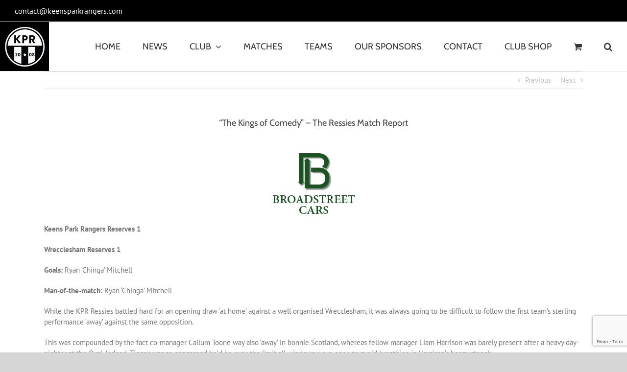

--- FILE ---
content_type: text/html; charset=UTF-8
request_url: https://keensparkrangers.com/2021/09/05/the-kings-of-comedy-the-ressies-match-report/
body_size: 24542
content:
<!DOCTYPE html>
<html class="avada-html-layout-wide avada-html-header-position-top" lang="en-US" prefix="og: http://ogp.me/ns# fb: http://ogp.me/ns/fb#">
<head>
	<meta http-equiv="X-UA-Compatible" content="IE=edge" />
	<meta http-equiv="Content-Type" content="text/html; charset=utf-8"/>
	<meta name="viewport" content="width=device-width, initial-scale=1" />
	<meta name='robots' content='index, follow, max-image-preview:large, max-snippet:-1, max-video-preview:-1' />
<script>window._wca = window._wca || [];</script>

	<!-- This site is optimized with the Yoast SEO plugin v26.8 - https://yoast.com/product/yoast-seo-wordpress/ -->
	<title>“The Kings of Comedy&quot; - The Ressies Match Report &#187; Keens Park Rangers FC</title>
	<meta name="description" content="Despite warnings from Dave ‘the agent’ Wilkes that the ressies needed to “get up” for this week’s cup-tie, they failed miserably in what was a bit of a hiding (to say the least) by a very motivated opposition." />
	<link rel="canonical" href="https://keensparkrangers.com/2021/09/05/the-kings-of-comedy-the-ressies-match-report/" />
	<meta property="og:locale" content="en_US" />
	<meta property="og:type" content="article" />
	<meta property="og:title" content="“The Kings of Comedy&quot; - The Ressies Match Report &#187; Keens Park Rangers FC" />
	<meta property="og:description" content="Despite warnings from Dave ‘the agent’ Wilkes that the ressies needed to “get up” for this week’s cup-tie, they failed miserably in what was a bit of a hiding (to say the least) by a very motivated opposition." />
	<meta property="og:url" content="https://keensparkrangers.com/2021/09/05/the-kings-of-comedy-the-ressies-match-report/" />
	<meta property="og:site_name" content="Keens Park Rangers FC" />
	<meta property="article:publisher" content="https://www.facebook.com/KeensParkRangersFC/" />
	<meta property="article:published_time" content="2021-09-05T20:47:47+00:00" />
	<meta property="og:image" content="https://keensparkrangers.com/wp-content/uploads/2021/09/image2-e1630874825769.jpeg" />
	<meta property="og:image:width" content="600" />
	<meta property="og:image:height" content="600" />
	<meta property="og:image:type" content="image/jpeg" />
	<meta name="author" content="wpLiejjopYWE" />
	<meta name="twitter:card" content="summary_large_image" />
	<meta name="twitter:creator" content="@KeensParkFC" />
	<meta name="twitter:site" content="@KeensParkFC" />
	<meta name="twitter:label1" content="Written by" />
	<meta name="twitter:data1" content="wpLiejjopYWE" />
	<meta name="twitter:label2" content="Est. reading time" />
	<meta name="twitter:data2" content="4 minutes" />
	<script type="application/ld+json" class="yoast-schema-graph">{"@context":"https://schema.org","@graph":[{"@type":"Article","@id":"https://keensparkrangers.com/2021/09/05/the-kings-of-comedy-the-ressies-match-report/#article","isPartOf":{"@id":"https://keensparkrangers.com/2021/09/05/the-kings-of-comedy-the-ressies-match-report/"},"author":{"name":"wpLiejjopYWE","@id":"https://keensparkrangers.com/#/schema/person/bb410aaf6eb23912f65723e75cb96e34"},"headline":"“The Kings of Comedy&#8221; &#8211; The Ressies Match Report","datePublished":"2021-09-05T20:47:47+00:00","mainEntityOfPage":{"@id":"https://keensparkrangers.com/2021/09/05/the-kings-of-comedy-the-ressies-match-report/"},"wordCount":552,"commentCount":0,"publisher":{"@id":"https://keensparkrangers.com/#organization"},"image":{"@id":"https://keensparkrangers.com/2021/09/05/the-kings-of-comedy-the-ressies-match-report/#primaryimage"},"thumbnailUrl":"https://keensparkrangers.com/wp-content/uploads/2021/09/image2-e1630874825769.jpeg","articleSection":["Match Reports"],"inLanguage":"en-US","potentialAction":[{"@type":"CommentAction","name":"Comment","target":["https://keensparkrangers.com/2021/09/05/the-kings-of-comedy-the-ressies-match-report/#respond"]}]},{"@type":"WebPage","@id":"https://keensparkrangers.com/2021/09/05/the-kings-of-comedy-the-ressies-match-report/","url":"https://keensparkrangers.com/2021/09/05/the-kings-of-comedy-the-ressies-match-report/","name":"“The Kings of Comedy\" - The Ressies Match Report &#187; Keens Park Rangers FC","isPartOf":{"@id":"https://keensparkrangers.com/#website"},"primaryImageOfPage":{"@id":"https://keensparkrangers.com/2021/09/05/the-kings-of-comedy-the-ressies-match-report/#primaryimage"},"image":{"@id":"https://keensparkrangers.com/2021/09/05/the-kings-of-comedy-the-ressies-match-report/#primaryimage"},"thumbnailUrl":"https://keensparkrangers.com/wp-content/uploads/2021/09/image2-e1630874825769.jpeg","datePublished":"2021-09-05T20:47:47+00:00","description":"Despite warnings from Dave ‘the agent’ Wilkes that the ressies needed to “get up” for this week’s cup-tie, they failed miserably in what was a bit of a hiding (to say the least) by a very motivated opposition.","breadcrumb":{"@id":"https://keensparkrangers.com/2021/09/05/the-kings-of-comedy-the-ressies-match-report/#breadcrumb"},"inLanguage":"en-US","potentialAction":[{"@type":"ReadAction","target":["https://keensparkrangers.com/2021/09/05/the-kings-of-comedy-the-ressies-match-report/"]}]},{"@type":"ImageObject","inLanguage":"en-US","@id":"https://keensparkrangers.com/2021/09/05/the-kings-of-comedy-the-ressies-match-report/#primaryimage","url":"https://keensparkrangers.com/wp-content/uploads/2021/09/image2-e1630874825769.jpeg","contentUrl":"https://keensparkrangers.com/wp-content/uploads/2021/09/image2-e1630874825769.jpeg","width":600,"height":600},{"@type":"BreadcrumbList","@id":"https://keensparkrangers.com/2021/09/05/the-kings-of-comedy-the-ressies-match-report/#breadcrumb","itemListElement":[{"@type":"ListItem","position":1,"name":"Home","item":"https://keensparkrangers.com/"},{"@type":"ListItem","position":2,"name":"“The Kings of Comedy&#8221; &#8211; The Ressies Match Report"}]},{"@type":"WebSite","@id":"https://keensparkrangers.com/#website","url":"https://keensparkrangers.com/","name":"keensparkrangers.com","description":"Guildford, Surrey based football team","publisher":{"@id":"https://keensparkrangers.com/#organization"},"potentialAction":[{"@type":"SearchAction","target":{"@type":"EntryPoint","urlTemplate":"https://keensparkrangers.com/?s={search_term_string}"},"query-input":{"@type":"PropertyValueSpecification","valueRequired":true,"valueName":"search_term_string"}}],"inLanguage":"en-US"},{"@type":"Organization","@id":"https://keensparkrangers.com/#organization","name":"Keens Park Rangers","url":"https://keensparkrangers.com/","logo":{"@type":"ImageObject","inLanguage":"en-US","@id":"https://keensparkrangers.com/#/schema/logo/image/","url":"https://keensparkrangers.com/wp-content/uploads/2019/06/temp-logo2.jpg","contentUrl":"https://keensparkrangers.com/wp-content/uploads/2019/06/temp-logo2.jpg","width":100,"height":100,"caption":"Keens Park Rangers"},"image":{"@id":"https://keensparkrangers.com/#/schema/logo/image/"},"sameAs":["https://www.facebook.com/KeensParkRangersFC/","https://x.com/KeensParkFC","https://www.instagram.com/keensparkrangersfc/"]},{"@type":"Person","@id":"https://keensparkrangers.com/#/schema/person/bb410aaf6eb23912f65723e75cb96e34","name":"wpLiejjopYWE","image":{"@type":"ImageObject","inLanguage":"en-US","@id":"https://keensparkrangers.com/#/schema/person/image/","url":"https://secure.gravatar.com/avatar/e31a9816b16e6a7326c2636d303457c5b041002a636a41c428cfa33a037fc838?s=96&d=mm&r=g","contentUrl":"https://secure.gravatar.com/avatar/e31a9816b16e6a7326c2636d303457c5b041002a636a41c428cfa33a037fc838?s=96&d=mm&r=g","caption":"wpLiejjopYWE"},"url":"https://keensparkrangers.com/author/wpliejjopywe/"}]}</script>
	<!-- / Yoast SEO plugin. -->


<link rel='dns-prefetch' href='//stats.wp.com' />
<link rel='dns-prefetch' href='//fonts.googleapis.com' />
<link rel='preconnect' href='//c0.wp.com' />
<link rel="alternate" type="application/rss+xml" title="Keens Park Rangers FC &raquo; Feed" href="https://keensparkrangers.com/feed/" />
<link rel="alternate" type="application/rss+xml" title="Keens Park Rangers FC &raquo; Comments Feed" href="https://keensparkrangers.com/comments/feed/" />
					<link rel="shortcut icon" href="https://keensparkrangers.com/wp-content/uploads/2019/07/favicon-16.png" type="image/x-icon" />
		
		
					<!-- Android Icon -->
			<link rel="icon" sizes="192x192" href="https://keensparkrangers.com/wp-content/uploads/2019/07/favicon-57.png">
		
					<!-- MS Edge Icon -->
			<meta name="msapplication-TileImage" content="https://keensparkrangers.com/wp-content/uploads/2019/07/favicon-72.png">
				<link rel="alternate" type="application/rss+xml" title="Keens Park Rangers FC &raquo; “The Kings of Comedy&#8221; &#8211; The Ressies Match Report Comments Feed" href="https://keensparkrangers.com/2021/09/05/the-kings-of-comedy-the-ressies-match-report/feed/" />
<link rel="alternate" title="oEmbed (JSON)" type="application/json+oembed" href="https://keensparkrangers.com/wp-json/oembed/1.0/embed?url=https%3A%2F%2Fkeensparkrangers.com%2F2021%2F09%2F05%2Fthe-kings-of-comedy-the-ressies-match-report%2F" />
<link rel="alternate" title="oEmbed (XML)" type="text/xml+oembed" href="https://keensparkrangers.com/wp-json/oembed/1.0/embed?url=https%3A%2F%2Fkeensparkrangers.com%2F2021%2F09%2F05%2Fthe-kings-of-comedy-the-ressies-match-report%2F&#038;format=xml" />
					<meta name="description" content="&nbsp;



Keens Park Rangers Reserves 1 

Wrecclesham Reserves 1 

Goals: Ryan ‘Chinga’ Mitchell

Man-of-the-match: Ryan ‘Chinga’ Mitchell

While the KPR Ressies battled hard for an opening draw ‘at home’ against a well organised Wrecclesham, it was always going to be difficult to follow the first team’s sterling"/>
				
		<meta property="og:locale" content="en_US"/>
		<meta property="og:type" content="article"/>
		<meta property="og:site_name" content="Keens Park Rangers FC"/>
		<meta property="og:title" content="“The Kings of Comedy&quot; - The Ressies Match Report &#187; Keens Park Rangers FC"/>
				<meta property="og:description" content="&nbsp;



Keens Park Rangers Reserves 1 

Wrecclesham Reserves 1 

Goals: Ryan ‘Chinga’ Mitchell

Man-of-the-match: Ryan ‘Chinga’ Mitchell

While the KPR Ressies battled hard for an opening draw ‘at home’ against a well organised Wrecclesham, it was always going to be difficult to follow the first team’s sterling"/>
				<meta property="og:url" content="https://keensparkrangers.com/2021/09/05/the-kings-of-comedy-the-ressies-match-report/"/>
										<meta property="article:published_time" content="2021-09-05T20:47:47+00:00"/>
											<meta name="author" content="wpLiejjopYWE"/>
								<meta property="og:image" content="https://keensparkrangers.com/wp-content/uploads/2021/09/image2-e1630874825769.jpeg"/>
		<meta property="og:image:width" content="600"/>
		<meta property="og:image:height" content="600"/>
		<meta property="og:image:type" content="image/jpeg"/>
				<style id='wp-img-auto-sizes-contain-inline-css' type='text/css'>
img:is([sizes=auto i],[sizes^="auto," i]){contain-intrinsic-size:3000px 1500px}
/*# sourceURL=wp-img-auto-sizes-contain-inline-css */
</style>
<style id='wp-emoji-styles-inline-css' type='text/css'>

	img.wp-smiley, img.emoji {
		display: inline !important;
		border: none !important;
		box-shadow: none !important;
		height: 1em !important;
		width: 1em !important;
		margin: 0 0.07em !important;
		vertical-align: -0.1em !important;
		background: none !important;
		padding: 0 !important;
	}
/*# sourceURL=wp-emoji-styles-inline-css */
</style>
<link rel='stylesheet' id='dashicons-css' href='https://c0.wp.com/c/6.9/wp-includes/css/dashicons.min.css' type='text/css' media='all' />
<link rel='stylesheet' id='sportspress-general-css' href='//keensparkrangers.com/wp-content/plugins/sportspress/assets/css/sportspress.css?ver=2.7.26' type='text/css' media='all' />
<link rel='stylesheet' id='sportspress-icons-css' href='//keensparkrangers.com/wp-content/plugins/sportspress/assets/css/icons.css?ver=2.7.26' type='text/css' media='all' />
<link rel='stylesheet' id='sportspress-roboto-css' href='//fonts.googleapis.com/css?family=Roboto%3A400%2C500&#038;subset=cyrillic%2Ccyrillic-ext%2Cgreek%2Cgreek-ext%2Clatin-ext%2Cvietnamese&#038;ver=2.7' type='text/css' media='all' />
<link rel='stylesheet' id='sportspress-style-css' href='//keensparkrangers.com/wp-content/plugins/sportspress/assets/css/sportspress-style.css?ver=2.7' type='text/css' media='all' />
<link rel='stylesheet' id='sportspress-style-ltr-css' href='//keensparkrangers.com/wp-content/plugins/sportspress/assets/css/sportspress-style-ltr.css?ver=2.7' type='text/css' media='all' />
<style id='woocommerce-inline-inline-css' type='text/css'>
.woocommerce form .form-row .required { visibility: visible; }
/*# sourceURL=woocommerce-inline-inline-css */
</style>
<link rel='stylesheet' id='fusion-dynamic-css-css' href='https://keensparkrangers.com/wp-content/uploads/fusion-styles/636f2ac9d55713f575cf79341ec9871a.min.css?ver=3.12.2' type='text/css' media='all' />
<style type="text/css"></style><script type="text/javascript" src="https://c0.wp.com/c/6.9/wp-includes/js/jquery/jquery.min.js" id="jquery-core-js"></script>
<script type="text/javascript" src="https://c0.wp.com/c/6.9/wp-includes/js/jquery/jquery-migrate.min.js" id="jquery-migrate-js"></script>
<script type="text/javascript" data-jetpack-boost="ignore" src="//keensparkrangers.com/wp-content/plugins/revslider/sr6/assets/js/rbtools.min.js?ver=6.7.29" async id="tp-tools-js"></script>
<script type="text/javascript" data-jetpack-boost="ignore" src="//keensparkrangers.com/wp-content/plugins/revslider/sr6/assets/js/rs6.min.js?ver=6.7.35" async id="revmin-js"></script>
<script type="text/javascript" src="https://c0.wp.com/p/woocommerce/10.4.3/assets/js/jquery-blockui/jquery.blockUI.min.js" id="wc-jquery-blockui-js" defer="defer" data-wp-strategy="defer"></script>
<script type="text/javascript" id="wc-add-to-cart-js-extra">
/* <![CDATA[ */
var wc_add_to_cart_params = {"ajax_url":"/wp/wp-admin/admin-ajax.php","wc_ajax_url":"/?wc-ajax=%%endpoint%%","i18n_view_cart":"View cart","cart_url":"https://keensparkrangers.com/cart/","is_cart":"","cart_redirect_after_add":"no"};
//# sourceURL=wc-add-to-cart-js-extra
/* ]]> */
</script>
<script type="text/javascript" src="https://c0.wp.com/p/woocommerce/10.4.3/assets/js/frontend/add-to-cart.min.js" id="wc-add-to-cart-js" defer="defer" data-wp-strategy="defer"></script>
<script type="text/javascript" src="https://c0.wp.com/p/woocommerce/10.4.3/assets/js/js-cookie/js.cookie.min.js" id="wc-js-cookie-js" defer="defer" data-wp-strategy="defer"></script>
<script type="text/javascript" id="woocommerce-js-extra">
/* <![CDATA[ */
var woocommerce_params = {"ajax_url":"/wp/wp-admin/admin-ajax.php","wc_ajax_url":"/?wc-ajax=%%endpoint%%","i18n_password_show":"Show password","i18n_password_hide":"Hide password"};
//# sourceURL=woocommerce-js-extra
/* ]]> */
</script>
<script type="text/javascript" src="https://c0.wp.com/p/woocommerce/10.4.3/assets/js/frontend/woocommerce.min.js" id="woocommerce-js" defer="defer" data-wp-strategy="defer"></script>
<script type="text/javascript" id="WCPAY_ASSETS-js-extra">
/* <![CDATA[ */
var wcpayAssets = {"url":"https://keensparkrangers.com/wp-content/plugins/woocommerce-payments/dist/"};
//# sourceURL=WCPAY_ASSETS-js-extra
/* ]]> */
</script>
<script type="text/javascript" src="https://stats.wp.com/s-202604.js" id="woocommerce-analytics-js" defer="defer" data-wp-strategy="defer"></script>
<script type="text/javascript" id="ai-js-js-extra">
/* <![CDATA[ */
var MyAjax = {"ajaxurl":"https://keensparkrangers.com/wp/wp-admin/admin-ajax.php","security":"2614afcc15"};
//# sourceURL=ai-js-js-extra
/* ]]> */
</script>
<script type="text/javascript" src="https://keensparkrangers.com/wp-content/plugins/advanced-iframe/js/ai.min.js?ver=356227" id="ai-js-js"></script>
<link rel="https://api.w.org/" href="https://keensparkrangers.com/wp-json/" /><link rel="alternate" title="JSON" type="application/json" href="https://keensparkrangers.com/wp-json/wp/v2/posts/1596" /><link rel="EditURI" type="application/rsd+xml" title="RSD" href="https://keensparkrangers.com/wp/xmlrpc.php?rsd" />
<meta name="generator" content="WordPress 6.9" />
<meta name="generator" content="SportsPress 2.7.26" />
<meta name="generator" content="WooCommerce 10.4.3" />
<link rel='shortlink' href='https://keensparkrangers.com/?p=1596' />
	<style>img#wpstats{display:none}</style>
		<link rel="preload" href="https://keensparkrangers.com/wp-content/themes/Avada/includes/lib/assets/fonts/icomoon/awb-icons.woff" as="font" type="font/woff" crossorigin><link rel="preload" href="//keensparkrangers.com/wp-content/themes/Avada/includes/lib/assets/fonts/fontawesome/webfonts/fa-brands-400.woff2" as="font" type="font/woff2" crossorigin><link rel="preload" href="//keensparkrangers.com/wp-content/themes/Avada/includes/lib/assets/fonts/fontawesome/webfonts/fa-regular-400.woff2" as="font" type="font/woff2" crossorigin><link rel="preload" href="//keensparkrangers.com/wp-content/themes/Avada/includes/lib/assets/fonts/fontawesome/webfonts/fa-solid-900.woff2" as="font" type="font/woff2" crossorigin><style type="text/css" id="css-fb-visibility">@media screen and (max-width: 640px){.fusion-no-small-visibility{display:none !important;}body .sm-text-align-center{text-align:center !important;}body .sm-text-align-left{text-align:left !important;}body .sm-text-align-right{text-align:right !important;}body .sm-flex-align-center{justify-content:center !important;}body .sm-flex-align-flex-start{justify-content:flex-start !important;}body .sm-flex-align-flex-end{justify-content:flex-end !important;}body .sm-mx-auto{margin-left:auto !important;margin-right:auto !important;}body .sm-ml-auto{margin-left:auto !important;}body .sm-mr-auto{margin-right:auto !important;}body .fusion-absolute-position-small{position:absolute;top:auto;width:100%;}.awb-sticky.awb-sticky-small{ position: sticky; top: var(--awb-sticky-offset,0); }}@media screen and (min-width: 641px) and (max-width: 1024px){.fusion-no-medium-visibility{display:none !important;}body .md-text-align-center{text-align:center !important;}body .md-text-align-left{text-align:left !important;}body .md-text-align-right{text-align:right !important;}body .md-flex-align-center{justify-content:center !important;}body .md-flex-align-flex-start{justify-content:flex-start !important;}body .md-flex-align-flex-end{justify-content:flex-end !important;}body .md-mx-auto{margin-left:auto !important;margin-right:auto !important;}body .md-ml-auto{margin-left:auto !important;}body .md-mr-auto{margin-right:auto !important;}body .fusion-absolute-position-medium{position:absolute;top:auto;width:100%;}.awb-sticky.awb-sticky-medium{ position: sticky; top: var(--awb-sticky-offset,0); }}@media screen and (min-width: 1025px){.fusion-no-large-visibility{display:none !important;}body .lg-text-align-center{text-align:center !important;}body .lg-text-align-left{text-align:left !important;}body .lg-text-align-right{text-align:right !important;}body .lg-flex-align-center{justify-content:center !important;}body .lg-flex-align-flex-start{justify-content:flex-start !important;}body .lg-flex-align-flex-end{justify-content:flex-end !important;}body .lg-mx-auto{margin-left:auto !important;margin-right:auto !important;}body .lg-ml-auto{margin-left:auto !important;}body .lg-mr-auto{margin-right:auto !important;}body .fusion-absolute-position-large{position:absolute;top:auto;width:100%;}.awb-sticky.awb-sticky-large{ position: sticky; top: var(--awb-sticky-offset,0); }}</style>	<noscript><style>.woocommerce-product-gallery{ opacity: 1 !important; }</style></noscript>
	<meta name="generator" content="Powered by Slider Revolution 6.7.35 - responsive, Mobile-Friendly Slider Plugin for WordPress with comfortable drag and drop interface." />
<script data-jetpack-boost="ignore">function setREVStartSize(e){
			//window.requestAnimationFrame(function() {
				window.RSIW = window.RSIW===undefined ? window.innerWidth : window.RSIW;
				window.RSIH = window.RSIH===undefined ? window.innerHeight : window.RSIH;
				try {
					var pw = document.getElementById(e.c).parentNode.offsetWidth,
						newh;
					pw = pw===0 || isNaN(pw) || (e.l=="fullwidth" || e.layout=="fullwidth") ? window.RSIW : pw;
					e.tabw = e.tabw===undefined ? 0 : parseInt(e.tabw);
					e.thumbw = e.thumbw===undefined ? 0 : parseInt(e.thumbw);
					e.tabh = e.tabh===undefined ? 0 : parseInt(e.tabh);
					e.thumbh = e.thumbh===undefined ? 0 : parseInt(e.thumbh);
					e.tabhide = e.tabhide===undefined ? 0 : parseInt(e.tabhide);
					e.thumbhide = e.thumbhide===undefined ? 0 : parseInt(e.thumbhide);
					e.mh = e.mh===undefined || e.mh=="" || e.mh==="auto" ? 0 : parseInt(e.mh,0);
					if(e.layout==="fullscreen" || e.l==="fullscreen")
						newh = Math.max(e.mh,window.RSIH);
					else{
						e.gw = Array.isArray(e.gw) ? e.gw : [e.gw];
						for (var i in e.rl) if (e.gw[i]===undefined || e.gw[i]===0) e.gw[i] = e.gw[i-1];
						e.gh = e.el===undefined || e.el==="" || (Array.isArray(e.el) && e.el.length==0)? e.gh : e.el;
						e.gh = Array.isArray(e.gh) ? e.gh : [e.gh];
						for (var i in e.rl) if (e.gh[i]===undefined || e.gh[i]===0) e.gh[i] = e.gh[i-1];
											
						var nl = new Array(e.rl.length),
							ix = 0,
							sl;
						e.tabw = e.tabhide>=pw ? 0 : e.tabw;
						e.thumbw = e.thumbhide>=pw ? 0 : e.thumbw;
						e.tabh = e.tabhide>=pw ? 0 : e.tabh;
						e.thumbh = e.thumbhide>=pw ? 0 : e.thumbh;
						for (var i in e.rl) nl[i] = e.rl[i]<window.RSIW ? 0 : e.rl[i];
						sl = nl[0];
						for (var i in nl) if (sl>nl[i] && nl[i]>0) { sl = nl[i]; ix=i;}
						var m = pw>(e.gw[ix]+e.tabw+e.thumbw) ? 1 : (pw-(e.tabw+e.thumbw)) / (e.gw[ix]);
						newh =  (e.gh[ix] * m) + (e.tabh + e.thumbh);
					}
					var el = document.getElementById(e.c);
					if (el!==null && el) el.style.height = newh+"px";
					el = document.getElementById(e.c+"_wrapper");
					if (el!==null && el) {
						el.style.height = newh+"px";
						el.style.display = "block";
					}
				} catch(e){
					console.log("Failure at Presize of Slider:" + e)
				}
			//});
		  };</script>
		<script type="text/javascript">
			var doc = document.documentElement;
			doc.setAttribute( 'data-useragent', navigator.userAgent );
		</script>
		
	<style id='global-styles-inline-css' type='text/css'>
:root{--wp--preset--aspect-ratio--square: 1;--wp--preset--aspect-ratio--4-3: 4/3;--wp--preset--aspect-ratio--3-4: 3/4;--wp--preset--aspect-ratio--3-2: 3/2;--wp--preset--aspect-ratio--2-3: 2/3;--wp--preset--aspect-ratio--16-9: 16/9;--wp--preset--aspect-ratio--9-16: 9/16;--wp--preset--color--black: #000000;--wp--preset--color--cyan-bluish-gray: #abb8c3;--wp--preset--color--white: #ffffff;--wp--preset--color--pale-pink: #f78da7;--wp--preset--color--vivid-red: #cf2e2e;--wp--preset--color--luminous-vivid-orange: #ff6900;--wp--preset--color--luminous-vivid-amber: #fcb900;--wp--preset--color--light-green-cyan: #7bdcb5;--wp--preset--color--vivid-green-cyan: #00d084;--wp--preset--color--pale-cyan-blue: #8ed1fc;--wp--preset--color--vivid-cyan-blue: #0693e3;--wp--preset--color--vivid-purple: #9b51e0;--wp--preset--color--awb-color-1: rgba(255,255,255,1);--wp--preset--color--awb-color-2: rgba(246,246,246,1);--wp--preset--color--awb-color-3: rgba(235,234,234,1);--wp--preset--color--awb-color-4: rgba(160,206,78,1);--wp--preset--color--awb-color-5: rgba(180,171,135,1);--wp--preset--color--awb-color-6: rgba(116,116,116,1);--wp--preset--color--awb-color-7: rgba(51,51,51,1);--wp--preset--color--awb-color-8: rgba(0,0,0,1);--wp--preset--color--awb-color-custom-10: rgba(224,222,222,1);--wp--preset--color--awb-color-custom-11: rgba(68,68,68,1);--wp--preset--color--awb-color-custom-12: rgba(235,234,234,0.8);--wp--preset--color--awb-color-custom-13: rgba(170,170,170,1);--wp--preset--color--awb-color-custom-14: rgba(229,229,229,1);--wp--preset--color--awb-color-custom-15: rgba(232,232,232,1);--wp--preset--gradient--vivid-cyan-blue-to-vivid-purple: linear-gradient(135deg,rgb(6,147,227) 0%,rgb(155,81,224) 100%);--wp--preset--gradient--light-green-cyan-to-vivid-green-cyan: linear-gradient(135deg,rgb(122,220,180) 0%,rgb(0,208,130) 100%);--wp--preset--gradient--luminous-vivid-amber-to-luminous-vivid-orange: linear-gradient(135deg,rgb(252,185,0) 0%,rgb(255,105,0) 100%);--wp--preset--gradient--luminous-vivid-orange-to-vivid-red: linear-gradient(135deg,rgb(255,105,0) 0%,rgb(207,46,46) 100%);--wp--preset--gradient--very-light-gray-to-cyan-bluish-gray: linear-gradient(135deg,rgb(238,238,238) 0%,rgb(169,184,195) 100%);--wp--preset--gradient--cool-to-warm-spectrum: linear-gradient(135deg,rgb(74,234,220) 0%,rgb(151,120,209) 20%,rgb(207,42,186) 40%,rgb(238,44,130) 60%,rgb(251,105,98) 80%,rgb(254,248,76) 100%);--wp--preset--gradient--blush-light-purple: linear-gradient(135deg,rgb(255,206,236) 0%,rgb(152,150,240) 100%);--wp--preset--gradient--blush-bordeaux: linear-gradient(135deg,rgb(254,205,165) 0%,rgb(254,45,45) 50%,rgb(107,0,62) 100%);--wp--preset--gradient--luminous-dusk: linear-gradient(135deg,rgb(255,203,112) 0%,rgb(199,81,192) 50%,rgb(65,88,208) 100%);--wp--preset--gradient--pale-ocean: linear-gradient(135deg,rgb(255,245,203) 0%,rgb(182,227,212) 50%,rgb(51,167,181) 100%);--wp--preset--gradient--electric-grass: linear-gradient(135deg,rgb(202,248,128) 0%,rgb(113,206,126) 100%);--wp--preset--gradient--midnight: linear-gradient(135deg,rgb(2,3,129) 0%,rgb(40,116,252) 100%);--wp--preset--font-size--small: 11.25px;--wp--preset--font-size--medium: 20px;--wp--preset--font-size--large: 22.5px;--wp--preset--font-size--x-large: 42px;--wp--preset--font-size--normal: 15px;--wp--preset--font-size--xlarge: 30px;--wp--preset--font-size--huge: 45px;--wp--preset--spacing--20: 0.44rem;--wp--preset--spacing--30: 0.67rem;--wp--preset--spacing--40: 1rem;--wp--preset--spacing--50: 1.5rem;--wp--preset--spacing--60: 2.25rem;--wp--preset--spacing--70: 3.38rem;--wp--preset--spacing--80: 5.06rem;--wp--preset--shadow--natural: 6px 6px 9px rgba(0, 0, 0, 0.2);--wp--preset--shadow--deep: 12px 12px 50px rgba(0, 0, 0, 0.4);--wp--preset--shadow--sharp: 6px 6px 0px rgba(0, 0, 0, 0.2);--wp--preset--shadow--outlined: 6px 6px 0px -3px rgb(255, 255, 255), 6px 6px rgb(0, 0, 0);--wp--preset--shadow--crisp: 6px 6px 0px rgb(0, 0, 0);}:where(.is-layout-flex){gap: 0.5em;}:where(.is-layout-grid){gap: 0.5em;}body .is-layout-flex{display: flex;}.is-layout-flex{flex-wrap: wrap;align-items: center;}.is-layout-flex > :is(*, div){margin: 0;}body .is-layout-grid{display: grid;}.is-layout-grid > :is(*, div){margin: 0;}:where(.wp-block-columns.is-layout-flex){gap: 2em;}:where(.wp-block-columns.is-layout-grid){gap: 2em;}:where(.wp-block-post-template.is-layout-flex){gap: 1.25em;}:where(.wp-block-post-template.is-layout-grid){gap: 1.25em;}.has-black-color{color: var(--wp--preset--color--black) !important;}.has-cyan-bluish-gray-color{color: var(--wp--preset--color--cyan-bluish-gray) !important;}.has-white-color{color: var(--wp--preset--color--white) !important;}.has-pale-pink-color{color: var(--wp--preset--color--pale-pink) !important;}.has-vivid-red-color{color: var(--wp--preset--color--vivid-red) !important;}.has-luminous-vivid-orange-color{color: var(--wp--preset--color--luminous-vivid-orange) !important;}.has-luminous-vivid-amber-color{color: var(--wp--preset--color--luminous-vivid-amber) !important;}.has-light-green-cyan-color{color: var(--wp--preset--color--light-green-cyan) !important;}.has-vivid-green-cyan-color{color: var(--wp--preset--color--vivid-green-cyan) !important;}.has-pale-cyan-blue-color{color: var(--wp--preset--color--pale-cyan-blue) !important;}.has-vivid-cyan-blue-color{color: var(--wp--preset--color--vivid-cyan-blue) !important;}.has-vivid-purple-color{color: var(--wp--preset--color--vivid-purple) !important;}.has-black-background-color{background-color: var(--wp--preset--color--black) !important;}.has-cyan-bluish-gray-background-color{background-color: var(--wp--preset--color--cyan-bluish-gray) !important;}.has-white-background-color{background-color: var(--wp--preset--color--white) !important;}.has-pale-pink-background-color{background-color: var(--wp--preset--color--pale-pink) !important;}.has-vivid-red-background-color{background-color: var(--wp--preset--color--vivid-red) !important;}.has-luminous-vivid-orange-background-color{background-color: var(--wp--preset--color--luminous-vivid-orange) !important;}.has-luminous-vivid-amber-background-color{background-color: var(--wp--preset--color--luminous-vivid-amber) !important;}.has-light-green-cyan-background-color{background-color: var(--wp--preset--color--light-green-cyan) !important;}.has-vivid-green-cyan-background-color{background-color: var(--wp--preset--color--vivid-green-cyan) !important;}.has-pale-cyan-blue-background-color{background-color: var(--wp--preset--color--pale-cyan-blue) !important;}.has-vivid-cyan-blue-background-color{background-color: var(--wp--preset--color--vivid-cyan-blue) !important;}.has-vivid-purple-background-color{background-color: var(--wp--preset--color--vivid-purple) !important;}.has-black-border-color{border-color: var(--wp--preset--color--black) !important;}.has-cyan-bluish-gray-border-color{border-color: var(--wp--preset--color--cyan-bluish-gray) !important;}.has-white-border-color{border-color: var(--wp--preset--color--white) !important;}.has-pale-pink-border-color{border-color: var(--wp--preset--color--pale-pink) !important;}.has-vivid-red-border-color{border-color: var(--wp--preset--color--vivid-red) !important;}.has-luminous-vivid-orange-border-color{border-color: var(--wp--preset--color--luminous-vivid-orange) !important;}.has-luminous-vivid-amber-border-color{border-color: var(--wp--preset--color--luminous-vivid-amber) !important;}.has-light-green-cyan-border-color{border-color: var(--wp--preset--color--light-green-cyan) !important;}.has-vivid-green-cyan-border-color{border-color: var(--wp--preset--color--vivid-green-cyan) !important;}.has-pale-cyan-blue-border-color{border-color: var(--wp--preset--color--pale-cyan-blue) !important;}.has-vivid-cyan-blue-border-color{border-color: var(--wp--preset--color--vivid-cyan-blue) !important;}.has-vivid-purple-border-color{border-color: var(--wp--preset--color--vivid-purple) !important;}.has-vivid-cyan-blue-to-vivid-purple-gradient-background{background: var(--wp--preset--gradient--vivid-cyan-blue-to-vivid-purple) !important;}.has-light-green-cyan-to-vivid-green-cyan-gradient-background{background: var(--wp--preset--gradient--light-green-cyan-to-vivid-green-cyan) !important;}.has-luminous-vivid-amber-to-luminous-vivid-orange-gradient-background{background: var(--wp--preset--gradient--luminous-vivid-amber-to-luminous-vivid-orange) !important;}.has-luminous-vivid-orange-to-vivid-red-gradient-background{background: var(--wp--preset--gradient--luminous-vivid-orange-to-vivid-red) !important;}.has-very-light-gray-to-cyan-bluish-gray-gradient-background{background: var(--wp--preset--gradient--very-light-gray-to-cyan-bluish-gray) !important;}.has-cool-to-warm-spectrum-gradient-background{background: var(--wp--preset--gradient--cool-to-warm-spectrum) !important;}.has-blush-light-purple-gradient-background{background: var(--wp--preset--gradient--blush-light-purple) !important;}.has-blush-bordeaux-gradient-background{background: var(--wp--preset--gradient--blush-bordeaux) !important;}.has-luminous-dusk-gradient-background{background: var(--wp--preset--gradient--luminous-dusk) !important;}.has-pale-ocean-gradient-background{background: var(--wp--preset--gradient--pale-ocean) !important;}.has-electric-grass-gradient-background{background: var(--wp--preset--gradient--electric-grass) !important;}.has-midnight-gradient-background{background: var(--wp--preset--gradient--midnight) !important;}.has-small-font-size{font-size: var(--wp--preset--font-size--small) !important;}.has-medium-font-size{font-size: var(--wp--preset--font-size--medium) !important;}.has-large-font-size{font-size: var(--wp--preset--font-size--large) !important;}.has-x-large-font-size{font-size: var(--wp--preset--font-size--x-large) !important;}
/*# sourceURL=global-styles-inline-css */
</style>
<link rel='stylesheet' id='wc-blocks-style-css' href='https://c0.wp.com/p/woocommerce/10.4.3/assets/client/blocks/wc-blocks.css' type='text/css' media='all' />
<style id='wp-block-library-inline-css' type='text/css'>
:root{--wp-block-synced-color:#7a00df;--wp-block-synced-color--rgb:122,0,223;--wp-bound-block-color:var(--wp-block-synced-color);--wp-editor-canvas-background:#ddd;--wp-admin-theme-color:#007cba;--wp-admin-theme-color--rgb:0,124,186;--wp-admin-theme-color-darker-10:#006ba1;--wp-admin-theme-color-darker-10--rgb:0,107,160.5;--wp-admin-theme-color-darker-20:#005a87;--wp-admin-theme-color-darker-20--rgb:0,90,135;--wp-admin-border-width-focus:2px}@media (min-resolution:192dpi){:root{--wp-admin-border-width-focus:1.5px}}.wp-element-button{cursor:pointer}:root .has-very-light-gray-background-color{background-color:#eee}:root .has-very-dark-gray-background-color{background-color:#313131}:root .has-very-light-gray-color{color:#eee}:root .has-very-dark-gray-color{color:#313131}:root .has-vivid-green-cyan-to-vivid-cyan-blue-gradient-background{background:linear-gradient(135deg,#00d084,#0693e3)}:root .has-purple-crush-gradient-background{background:linear-gradient(135deg,#34e2e4,#4721fb 50%,#ab1dfe)}:root .has-hazy-dawn-gradient-background{background:linear-gradient(135deg,#faaca8,#dad0ec)}:root .has-subdued-olive-gradient-background{background:linear-gradient(135deg,#fafae1,#67a671)}:root .has-atomic-cream-gradient-background{background:linear-gradient(135deg,#fdd79a,#004a59)}:root .has-nightshade-gradient-background{background:linear-gradient(135deg,#330968,#31cdcf)}:root .has-midnight-gradient-background{background:linear-gradient(135deg,#020381,#2874fc)}:root{--wp--preset--font-size--normal:16px;--wp--preset--font-size--huge:42px}.has-regular-font-size{font-size:1em}.has-larger-font-size{font-size:2.625em}.has-normal-font-size{font-size:var(--wp--preset--font-size--normal)}.has-huge-font-size{font-size:var(--wp--preset--font-size--huge)}.has-text-align-center{text-align:center}.has-text-align-left{text-align:left}.has-text-align-right{text-align:right}.has-fit-text{white-space:nowrap!important}#end-resizable-editor-section{display:none}.aligncenter{clear:both}.items-justified-left{justify-content:flex-start}.items-justified-center{justify-content:center}.items-justified-right{justify-content:flex-end}.items-justified-space-between{justify-content:space-between}.screen-reader-text{border:0;clip-path:inset(50%);height:1px;margin:-1px;overflow:hidden;padding:0;position:absolute;width:1px;word-wrap:normal!important}.screen-reader-text:focus{background-color:#ddd;clip-path:none;color:#444;display:block;font-size:1em;height:auto;left:5px;line-height:normal;padding:15px 23px 14px;text-decoration:none;top:5px;width:auto;z-index:100000}html :where(.has-border-color){border-style:solid}html :where([style*=border-top-color]){border-top-style:solid}html :where([style*=border-right-color]){border-right-style:solid}html :where([style*=border-bottom-color]){border-bottom-style:solid}html :where([style*=border-left-color]){border-left-style:solid}html :where([style*=border-width]){border-style:solid}html :where([style*=border-top-width]){border-top-style:solid}html :where([style*=border-right-width]){border-right-style:solid}html :where([style*=border-bottom-width]){border-bottom-style:solid}html :where([style*=border-left-width]){border-left-style:solid}html :where(img[class*=wp-image-]){height:auto;max-width:100%}:where(figure){margin:0 0 1em}html :where(.is-position-sticky){--wp-admin--admin-bar--position-offset:var(--wp-admin--admin-bar--height,0px)}@media screen and (max-width:600px){html :where(.is-position-sticky){--wp-admin--admin-bar--position-offset:0px}}
/*wp_block_styles_on_demand_placeholder:69728bf853980*/
/*# sourceURL=wp-block-library-inline-css */
</style>
<style id='wp-block-library-theme-inline-css' type='text/css'>
.wp-block-audio :where(figcaption){color:#555;font-size:13px;text-align:center}.is-dark-theme .wp-block-audio :where(figcaption){color:#ffffffa6}.wp-block-audio{margin:0 0 1em}.wp-block-code{border:1px solid #ccc;border-radius:4px;font-family:Menlo,Consolas,monaco,monospace;padding:.8em 1em}.wp-block-embed :where(figcaption){color:#555;font-size:13px;text-align:center}.is-dark-theme .wp-block-embed :where(figcaption){color:#ffffffa6}.wp-block-embed{margin:0 0 1em}.blocks-gallery-caption{color:#555;font-size:13px;text-align:center}.is-dark-theme .blocks-gallery-caption{color:#ffffffa6}:root :where(.wp-block-image figcaption){color:#555;font-size:13px;text-align:center}.is-dark-theme :root :where(.wp-block-image figcaption){color:#ffffffa6}.wp-block-image{margin:0 0 1em}.wp-block-pullquote{border-bottom:4px solid;border-top:4px solid;color:currentColor;margin-bottom:1.75em}.wp-block-pullquote :where(cite),.wp-block-pullquote :where(footer),.wp-block-pullquote__citation{color:currentColor;font-size:.8125em;font-style:normal;text-transform:uppercase}.wp-block-quote{border-left:.25em solid;margin:0 0 1.75em;padding-left:1em}.wp-block-quote cite,.wp-block-quote footer{color:currentColor;font-size:.8125em;font-style:normal;position:relative}.wp-block-quote:where(.has-text-align-right){border-left:none;border-right:.25em solid;padding-left:0;padding-right:1em}.wp-block-quote:where(.has-text-align-center){border:none;padding-left:0}.wp-block-quote.is-large,.wp-block-quote.is-style-large,.wp-block-quote:where(.is-style-plain){border:none}.wp-block-search .wp-block-search__label{font-weight:700}.wp-block-search__button{border:1px solid #ccc;padding:.375em .625em}:where(.wp-block-group.has-background){padding:1.25em 2.375em}.wp-block-separator.has-css-opacity{opacity:.4}.wp-block-separator{border:none;border-bottom:2px solid;margin-left:auto;margin-right:auto}.wp-block-separator.has-alpha-channel-opacity{opacity:1}.wp-block-separator:not(.is-style-wide):not(.is-style-dots){width:100px}.wp-block-separator.has-background:not(.is-style-dots){border-bottom:none;height:1px}.wp-block-separator.has-background:not(.is-style-wide):not(.is-style-dots){height:2px}.wp-block-table{margin:0 0 1em}.wp-block-table td,.wp-block-table th{word-break:normal}.wp-block-table :where(figcaption){color:#555;font-size:13px;text-align:center}.is-dark-theme .wp-block-table :where(figcaption){color:#ffffffa6}.wp-block-video :where(figcaption){color:#555;font-size:13px;text-align:center}.is-dark-theme .wp-block-video :where(figcaption){color:#ffffffa6}.wp-block-video{margin:0 0 1em}:root :where(.wp-block-template-part.has-background){margin-bottom:0;margin-top:0;padding:1.25em 2.375em}
/*# sourceURL=https://c0.wp.com/c/6.9/wp-includes/css/dist/block-library/theme.min.css */
</style>
<style id='classic-theme-styles-inline-css' type='text/css'>
/*! This file is auto-generated */
.wp-block-button__link{color:#fff;background-color:#32373c;border-radius:9999px;box-shadow:none;text-decoration:none;padding:calc(.667em + 2px) calc(1.333em + 2px);font-size:1.125em}.wp-block-file__button{background:#32373c;color:#fff;text-decoration:none}
/*# sourceURL=https://c0.wp.com/c/6.9/wp-includes/css/classic-themes.min.css */
</style>
<link rel='stylesheet' id='rs-plugin-settings-css' href='//keensparkrangers.com/wp-content/plugins/revslider/sr6/assets/css/rs6.css?ver=6.7.35' type='text/css' media='all' />
<style id='rs-plugin-settings-inline-css' type='text/css'>
#rs-demo-id {}
/*# sourceURL=rs-plugin-settings-inline-css */
</style>
</head>

<body class="wp-singular post-template-default single single-post postid-1596 single-format-standard wp-theme-Avada theme-Avada woocommerce-no-js fusion-image-hovers fusion-pagination-sizing fusion-button_type-flat fusion-button_span-no fusion-button_gradient-linear avada-image-rollover-circle-yes avada-image-rollover-yes avada-image-rollover-direction-center_horiz fusion-body ltr fusion-sticky-header no-tablet-sticky-header no-mobile-sticky-header fusion-disable-outline fusion-sub-menu-fade mobile-logo-pos-left layout-wide-mode avada-has-boxed-modal-shadow-none layout-scroll-offset-full avada-has-zero-margin-offset-top fusion-top-header menu-text-align-center fusion-woo-product-design-classic fusion-woo-shop-page-columns-4 fusion-woo-related-columns-4 fusion-woo-archive-page-columns-3 avada-has-woo-gallery-disabled woo-sale-badge-circle woo-outofstock-badge-top_bar mobile-menu-design-modern fusion-show-pagination-text fusion-header-layout-v3 avada-responsive avada-footer-fx-none avada-menu-highlight-style-bottombar fusion-search-form-classic fusion-main-menu-search-overlay fusion-avatar-square avada-dropdown-styles avada-blog-layout-grid avada-blog-archive-layout-large avada-header-shadow-no avada-menu-icon-position-left avada-has-megamenu-shadow avada-has-mainmenu-dropdown-divider avada-has-header-100-width avada-has-mobile-menu-search avada-has-main-nav-search-icon avada-has-breadcrumb-mobile-hidden avada-has-titlebar-hide avada-has-pagination-width_height avada-flyout-menu-direction-fade avada-ec-views-v1" data-awb-post-id="1596">
		<a class="skip-link screen-reader-text" href="#content">Skip to content</a>

	<div id="boxed-wrapper">
		
		<div id="wrapper" class="fusion-wrapper">
			<div id="home" style="position:relative;top:-1px;"></div>
							
					
			<header class="fusion-header-wrapper">
				<div class="fusion-header-v3 fusion-logo-alignment fusion-logo-left fusion-sticky-menu- fusion-sticky-logo- fusion-mobile-logo-  fusion-mobile-menu-design-modern">
					
<div class="fusion-secondary-header">
	<div class="fusion-row">
					<div class="fusion-alignleft">
				<div class="fusion-contact-info"><span class="fusion-contact-info-phone-number"></span><span class="fusion-contact-info-email-address"><a href="mailto:&#99;o&#110;t&#97;&#99;&#116;&#64;k&#101;&#101;&#110;s&#112;&#97;&#114;&#107;ran&#103;e&#114;&#115;&#46;c&#111;&#109;">&#99;o&#110;t&#97;&#99;&#116;&#64;k&#101;&#101;&#110;s&#112;&#97;&#114;&#107;ran&#103;e&#114;&#115;&#46;c&#111;&#109;</a></span></div>			</div>
					</div>
</div>
<div class="fusion-header-sticky-height"></div>
<div class="fusion-header">
	<div class="fusion-row">
					<div class="fusion-logo" data-margin-top="0px" data-margin-bottom="0px" data-margin-left="0px" data-margin-right="0px">
			<a class="fusion-logo-link"  href="https://keensparkrangers.com/" >

						<!-- standard logo -->
			<img src="https://keensparkrangers.com/wp-content/uploads/2019/06/temp-logo3-e1561562950907.jpg" srcset="https://keensparkrangers.com/wp-content/uploads/2019/06/temp-logo3-e1561562950907.jpg 1x" width="100" height="100" alt="Keens Park Rangers FC Logo" data-retina_logo_url="" class="fusion-standard-logo" />

			
					</a>
		</div>		<nav class="fusion-main-menu" aria-label="Main Menu"><div class="fusion-overlay-search">		<form role="search" class="searchform fusion-search-form  fusion-search-form-classic" method="get" action="https://keensparkrangers.com/">
			<div class="fusion-search-form-content">

				
				<div class="fusion-search-field search-field">
					<label><span class="screen-reader-text">Search for:</span>
													<input type="search" value="" name="s" class="s" placeholder="Search..." required aria-required="true" aria-label="Search..."/>
											</label>
				</div>
				<div class="fusion-search-button search-button">
					<input type="submit" class="fusion-search-submit searchsubmit" aria-label="Search" value="&#xf002;" />
									</div>

				
			</div>


			
		</form>
		<div class="fusion-search-spacer"></div><a href="#" role="button" aria-label="Close Search" class="fusion-close-search"></a></div><ul id="menu-primary" class="fusion-menu"><li  id="menu-item-20"  class="menu-item menu-item-type-post_type menu-item-object-page menu-item-home menu-item-20"  data-item-id="20"><a  href="https://keensparkrangers.com/" class="fusion-bottombar-highlight"><span class="menu-text">HOME</span></a></li><li  id="menu-item-32"  class="menu-item menu-item-type-post_type menu-item-object-page menu-item-32"  data-item-id="32"><a  href="https://keensparkrangers.com/news/" class="fusion-bottombar-highlight"><span class="menu-text">NEWS</span></a></li><li  id="menu-item-2670"  class="menu-item menu-item-type-post_type menu-item-object-page menu-item-has-children menu-item-2670 fusion-dropdown-menu"  data-item-id="2670"><a  href="https://keensparkrangers.com/club/" class="fusion-bottombar-highlight"><span class="menu-text">CLUB</span> <span class="fusion-caret"><i class="fusion-dropdown-indicator" aria-hidden="true"></i></span></a><ul class="sub-menu"><li  id="menu-item-2869"  class="menu-item menu-item-type-post_type menu-item-object-page menu-item-has-children menu-item-2869 fusion-dropdown-submenu" ><a  href="https://keensparkrangers.com/club/history-honours/" class="fusion-bottombar-highlight"><span>HISTORY &#038; HONOURS</span> <span class="fusion-caret"><i class="fusion-dropdown-indicator" aria-hidden="true"></i></span></a><ul class="sub-menu"><li  id="menu-item-2874"  class="menu-item menu-item-type-post_type menu-item-object-page menu-item-2874" ><a  href="https://keensparkrangers.com/club/history-honours/statistics/" class="fusion-bottombar-highlight"><span>STATISTICS</span></a></li></ul></li><li  id="menu-item-2870"  class="menu-item menu-item-type-post_type menu-item-object-page menu-item-2870 fusion-dropdown-submenu" ><a  href="https://keensparkrangers.com/club/who-we-are/" class="fusion-bottombar-highlight"><span>WHO WE ARE</span></a></li><li  id="menu-item-2871"  class="menu-item menu-item-type-post_type menu-item-object-page menu-item-has-children menu-item-2871 fusion-dropdown-submenu" ><a  href="https://keensparkrangers.com/club/hall-of-fame/" class="fusion-bottombar-highlight"><span>HALL OF FAME</span> <span class="fusion-caret"><i class="fusion-dropdown-indicator" aria-hidden="true"></i></span></a><ul class="sub-menu"><li  id="menu-item-2875"  class="menu-item menu-item-type-post_type menu-item-object-page menu-item-2875" ><a  href="https://keensparkrangers.com/club/hall-of-fame/dave-harris/" class="fusion-bottombar-highlight"><span>DAVE HARRIS</span></a></li><li  id="menu-item-2876"  class="menu-item menu-item-type-post_type menu-item-object-page menu-item-2876" ><a  href="https://keensparkrangers.com/club/hall-of-fame/james-oshea/" class="fusion-bottombar-highlight"><span>JAMES OSHEA</span></a></li></ul></li><li  id="menu-item-2872"  class="menu-item menu-item-type-post_type menu-item-object-page menu-item-2872 fusion-dropdown-submenu" ><a  href="https://keensparkrangers.com/club/gallery/" class="fusion-bottombar-highlight"><span>GALLERY</span></a></li><li  id="menu-item-2873"  class="menu-item menu-item-type-post_type menu-item-object-page menu-item-2873 fusion-dropdown-submenu" ><a  href="https://keensparkrangers.com/club/youth_development/" class="fusion-bottombar-highlight"><span>YOUTH DEVELOPMENT</span></a></li></ul></li><li  id="menu-item-496"  class="menu-item menu-item-type-post_type menu-item-object-page menu-item-496"  data-item-id="496"><a  href="https://keensparkrangers.com/matches/" class="fusion-bottombar-highlight"><span class="menu-text">MATCHES</span></a></li><li  id="menu-item-929"  class="menu-item menu-item-type-post_type menu-item-object-page menu-item-929"  data-item-id="929"><a  href="https://keensparkrangers.com/teams/" class="fusion-bottombar-highlight"><span class="menu-text">TEAMS</span></a></li><li  id="menu-item-1897"  class="menu-item menu-item-type-post_type menu-item-object-page menu-item-1897"  data-item-id="1897"><a  href="https://keensparkrangers.com/our-sponsors/" class="fusion-bottombar-highlight"><span class="menu-text">OUR SPONSORS</span></a></li><li  id="menu-item-545"  class="menu-item menu-item-type-post_type menu-item-object-page menu-item-545"  data-item-id="545"><a  href="https://keensparkrangers.com/contact/" class="fusion-bottombar-highlight"><span class="menu-text">CONTACT</span></a></li><li  id="menu-item-3219"  class="menu-item menu-item-type-post_type menu-item-object-page menu-item-3219"  data-item-id="3219"><a  href="https://keensparkrangers.com/club-shop/" class="fusion-bottombar-highlight"><span class="menu-text">CLUB SHOP</span></a></li><li class="fusion-custom-menu-item fusion-menu-cart fusion-main-menu-cart"><a class="fusion-main-menu-icon" href="https://keensparkrangers.com/cart/"><span class="menu-text" aria-label="View Cart"></span></a></li><li class="fusion-custom-menu-item fusion-main-menu-search fusion-search-overlay"><a class="fusion-main-menu-icon" href="#" aria-label="Search" data-title="Search" title="Search" role="button" aria-expanded="false"></a></li></ul></nav>	<div class="fusion-mobile-menu-icons">
							<a href="#" class="fusion-icon awb-icon-bars" aria-label="Toggle mobile menu" aria-expanded="false"></a>
		
					<a href="#" class="fusion-icon awb-icon-search" aria-label="Toggle mobile search"></a>
		
		
					<a href="https://keensparkrangers.com/cart/" class="fusion-icon awb-icon-shopping-cart"  aria-label="Toggle mobile cart"></a>
			</div>

<nav class="fusion-mobile-nav-holder fusion-mobile-menu-text-align-center" aria-label="Main Menu Mobile"></nav>

		
<div class="fusion-clearfix"></div>
<div class="fusion-mobile-menu-search">
			<form role="search" class="searchform fusion-search-form  fusion-search-form-classic" method="get" action="https://keensparkrangers.com/">
			<div class="fusion-search-form-content">

				
				<div class="fusion-search-field search-field">
					<label><span class="screen-reader-text">Search for:</span>
													<input type="search" value="" name="s" class="s" placeholder="Search..." required aria-required="true" aria-label="Search..."/>
											</label>
				</div>
				<div class="fusion-search-button search-button">
					<input type="submit" class="fusion-search-submit searchsubmit" aria-label="Search" value="&#xf002;" />
									</div>

				
			</div>


			
		</form>
		</div>
			</div>
</div>
				</div>
				<div class="fusion-clearfix"></div>
			</header>
								
							<div id="sliders-container" class="fusion-slider-visibility">
					</div>
				
					
							
			
						<main id="main" class="clearfix ">
				<div class="fusion-row" style="">

<section id="content" style="width: 100%;">
			<div class="single-navigation clearfix">
			<a href="https://keensparkrangers.com/2021/04/19/enjoy-the-silence-the-ressies-match-report/" rel="prev">Previous</a>			<a href="https://keensparkrangers.com/2021/09/12/the-fog-of-war/" rel="next">Next</a>		</div>
	
					<article id="post-1596" class="post post-1596 type-post status-publish format-standard has-post-thumbnail hentry category-match-reports">
						
				
															<h1 class="entry-title fusion-post-title">“The Kings of Comedy&#8221; &#8211; The Ressies Match Report</h1>										<div class="post-content">
				<p>&nbsp;</p>
<p><a href="https://broadstreetcars.com/" target="_blank" rel="noopener noreferrer"><img decoding="async" class="lazyload aligncenter wp-image-1064 size-full" src="https://keensparkrangers.com/wp-content/uploads/2019/09/broadstreet-cars.png" data-orig-src="https://keensparkrangers.com/wp-content/uploads/2019/09/broadstreet-cars.png" alt="" width="169" height="125" srcset="data:image/svg+xml,%3Csvg%20xmlns%3D%27http%3A%2F%2Fwww.w3.org%2F2000%2Fsvg%27%20width%3D%27169%27%20height%3D%27125%27%20viewBox%3D%270%200%20169%20125%27%3E%3Crect%20width%3D%27169%27%20height%3D%27125%27%20fill-opacity%3D%220%22%2F%3E%3C%2Fsvg%3E" data-srcset="https://keensparkrangers.com/wp-content/uploads/2019/09/broadstreet-cars-32x24.png 32w, https://keensparkrangers.com/wp-content/uploads/2019/09/broadstreet-cars-128x95.png 128w, https://keensparkrangers.com/wp-content/uploads/2019/09/broadstreet-cars.png 169w" data-sizes="auto" data-orig-sizes="(max-width: 169px) 100vw, 169px" /></a></p>
<p><strong>Keens Park Rangers Reserves 1 </strong></p>
<p><strong>Wrecclesham Reserves 1 </strong></p>
<p><strong>Goals: </strong>Ryan ‘Chinga’ Mitchell</p>
<p><strong>Man-of-the-match: </strong>Ryan ‘Chinga’ Mitchell</p>
<p>While the KPR Ressies battled hard for an opening draw ‘at home’ against a well organised Wrecclesham, it was always going to be difficult to follow the first team’s sterling performance ‘away’ against the same opposition.</p>
<p>This was compounded by the fact co-manager Callum Toone way also ‘away’ in bonnie Scotland, whereas fellow manager Liam Harrison was barely present after a heavy day-nighter at the Oval. Indeed, Tigger was so concerned he’d be over the limit all windows were open to avoid breathing in Harrison’s boozy stench.</p>
<p><img fetchpriority="high" decoding="async" class="lazyload size-full wp-image-1599 aligncenter" src="data:image/svg+xml,%3Csvg%20xmlns%3D%27http%3A%2F%2Fwww.w3.org%2F2000%2Fsvg%27%20width%3D%271600%27%20height%3D%271092%27%20viewBox%3D%270%200%201600%201092%27%3E%3Crect%20width%3D%271600%27%20height%3D%271092%27%20fill-opacity%3D%220%22%2F%3E%3C%2Fsvg%3E" data-orig-src="https://keensparkrangers.com/wp-content/uploads/2021/09/image2.jpeg" alt="" width="1600" height="1092" /></p>
<p>Once underway the match itself looked fairly even until the opposition’s Rob Beckett look-a-like in central midfield began to pull the strings. Predictably, this was no joke for the ressies, and it was Beckett who was laughing after a speculative shot from distance was left to dribble into the far corner by keeper Tom (this wasn’t quite as bad as the goal conceded by ‘comedian’ Joel Dommett in that evening’s Soccer Aid match, however).</p>
<p>Less of a surprise was Harrison’s exit after less than fifteen minutes, and the introduction of Bruce McPhail proved to be a timely boost. Now able to exert some pressure on the opposition, a half cleared attack fell to Johnny O’Shea some twenty-five yards out and his measured chip looked like being an early goal of the season contender until it hit the crossbar and bounced into a grateful keeper’s arms.</p>
<div id="attachment_1597" style="width: 654px" class="wp-caption aligncenter"><img decoding="async" aria-describedby="caption-attachment-1597" class="lazyload size-full wp-image-1597" src="https://keensparkrangers.com/wp-content/uploads/2021/09/image0.jpeg" data-orig-src="https://keensparkrangers.com/wp-content/uploads/2021/09/image0.jpeg" alt="" width="644" height="406" srcset="data:image/svg+xml,%3Csvg%20xmlns%3D%27http%3A%2F%2Fwww.w3.org%2F2000%2Fsvg%27%20width%3D%27644%27%20height%3D%27406%27%20viewBox%3D%270%200%20644%20406%27%3E%3Crect%20width%3D%27644%27%20height%3D%27406%27%20fill-opacity%3D%220%22%2F%3E%3C%2Fsvg%3E" data-srcset="https://keensparkrangers.com/wp-content/uploads/2021/09/image0-32x20.jpeg 32w, https://keensparkrangers.com/wp-content/uploads/2021/09/image0-128x81.jpeg 128w, https://keensparkrangers.com/wp-content/uploads/2021/09/image0-200x126.jpeg 200w, https://keensparkrangers.com/wp-content/uploads/2021/09/image0-300x189.jpeg 300w, https://keensparkrangers.com/wp-content/uploads/2021/09/image0-320x202.jpeg 320w, https://keensparkrangers.com/wp-content/uploads/2021/09/image0-400x252.jpeg 400w, https://keensparkrangers.com/wp-content/uploads/2021/09/image0-600x378.jpeg 600w, https://keensparkrangers.com/wp-content/uploads/2021/09/image0.jpeg 644w" data-sizes="auto" data-orig-sizes="(max-width: 644px) 100vw, 644px" /><p id="caption-attachment-1597" class="wp-caption-text">Lacey delivers</p></div>
<p>No goal it seemed from the technical area, but eyewitness Chainy – who was emerging from the bar at the crucial moment – revealed the ball was “well over the line”. If that was no laughing matter, the ressies were grateful that the opposition shifted Beckett into defence where he could be less effective, and the second half was a far more even affair.</p>
<p>Bruce got the first effort away, before man-of-the-match Chinga shanked a shot from thirty yards. It may have almost turned into a good pass were it not for an offside flag, but the crowd had something authentically funny to laugh at for the first time in the match.</p>
<p>There was also some good team and individual play to enjoy following the introduction of Dan Way. And, with the pressure beginning to build on the opposition, Chinga prodded in from six yards after the opposition failed to deal with a Connor Reeves corner.</p>
<div id="attachment_1598" style="width: 1610px" class="wp-caption aligncenter"><img decoding="async" aria-describedby="caption-attachment-1598" class="lazyload size-full wp-image-1598" src="https://keensparkrangers.com/wp-content/uploads/2021/09/image1.jpeg" data-orig-src="https://keensparkrangers.com/wp-content/uploads/2021/09/image1.jpeg" alt="" width="1600" height="1200" srcset="data:image/svg+xml,%3Csvg%20xmlns%3D%27http%3A%2F%2Fwww.w3.org%2F2000%2Fsvg%27%20width%3D%271600%27%20height%3D%271200%27%20viewBox%3D%270%200%201600%201200%27%3E%3Crect%20width%3D%271600%27%20height%3D%271200%27%20fill-opacity%3D%220%22%2F%3E%3C%2Fsvg%3E" data-srcset="https://keensparkrangers.com/wp-content/uploads/2021/09/image1-32x24.jpeg 32w, https://keensparkrangers.com/wp-content/uploads/2021/09/image1-128x96.jpeg 128w, https://keensparkrangers.com/wp-content/uploads/2021/09/image1-200x150.jpeg 200w, https://keensparkrangers.com/wp-content/uploads/2021/09/image1-300x225.jpeg 300w, https://keensparkrangers.com/wp-content/uploads/2021/09/image1-400x300.jpeg 400w, https://keensparkrangers.com/wp-content/uploads/2021/09/image1-600x450.jpeg 600w, https://keensparkrangers.com/wp-content/uploads/2021/09/image1-768x576.jpeg 768w, https://keensparkrangers.com/wp-content/uploads/2021/09/image1-800x600.jpeg 800w, https://keensparkrangers.com/wp-content/uploads/2021/09/image1-1024x768.jpeg 1024w, https://keensparkrangers.com/wp-content/uploads/2021/09/image1-1200x900.jpeg 1200w, https://keensparkrangers.com/wp-content/uploads/2021/09/image1-1536x1152.jpeg 1536w, https://keensparkrangers.com/wp-content/uploads/2021/09/image1.jpeg 1600w" data-sizes="auto" data-orig-sizes="(max-width: 1600px) 100vw, 1600px" /><p id="caption-attachment-1598" class="wp-caption-text">Liam sensibly decides to sit this one out.</p></div>
<p>You could see Chinga’s smile from space, and it ought to have got even broader but for an inability to put the game to bed. Johnny, in particular, either couldn’t quite get on the end of things or was denied by some good defending, but the ressies were grateful to Tom in goal for making a good save after finding himself one-on-one against a fast-breaking opposition forward.</p>
<p>Overall, with a large number of players missing, a draw was a fair result that a fuller squad will be able to build upon. Here’s to an exciting season!</p>
<p>&nbsp;</p>
<p class="x_MsoNormal"><span lang="EN-US"><span class="x_Apple-converted-space"> </span> </span></p>
<p><a href="https://broadstreetcars.com/" target="_blank" rel="noopener noreferrer"><img decoding="async" class="lazyload aligncenter wp-image-1064 size-full" src="https://keensparkrangers.com/wp-content/uploads/2019/09/broadstreet-cars.png" data-orig-src="https://keensparkrangers.com/wp-content/uploads/2019/09/broadstreet-cars.png" alt="" width="169" height="125" srcset="data:image/svg+xml,%3Csvg%20xmlns%3D%27http%3A%2F%2Fwww.w3.org%2F2000%2Fsvg%27%20width%3D%27169%27%20height%3D%27125%27%20viewBox%3D%270%200%20169%20125%27%3E%3Crect%20width%3D%27169%27%20height%3D%27125%27%20fill-opacity%3D%220%22%2F%3E%3C%2Fsvg%3E" data-srcset="https://keensparkrangers.com/wp-content/uploads/2019/09/broadstreet-cars-32x24.png 32w, https://keensparkrangers.com/wp-content/uploads/2019/09/broadstreet-cars-128x95.png 128w, https://keensparkrangers.com/wp-content/uploads/2019/09/broadstreet-cars.png 169w" data-sizes="auto" data-orig-sizes="(max-width: 169px) 100vw, 169px" /></a></p>
<p style="text-align: center;"><a href="https://broadstreetcars.com/"><strong>This match repo</strong><strong>rt is sponsored by Broadstreet Cars</strong></a></p>
							</div>

												<div class="fusion-meta-info"><div class="fusion-meta-info-wrapper"><span class="vcard rich-snippet-hidden"><span class="fn"><a href="https://keensparkrangers.com/author/wpliejjopywe/" title="Posts by wpLiejjopYWE" rel="author">wpLiejjopYWE</a></span></span><span class="updated rich-snippet-hidden">2021-09-05T20:47:47+00:00</span><span>September 5th, 2021</span><span class="fusion-inline-sep">|</span><a href="https://keensparkrangers.com/category/match-reports/" rel="category tag">Match Reports</a><span class="fusion-inline-sep">|</span><span class="fusion-comments"><a href="https://keensparkrangers.com/2021/09/05/the-kings-of-comedy-the-ressies-match-report/#respond">0 Comments</a></span></div></div>													<div class="fusion-sharing-box fusion-theme-sharing-box fusion-single-sharing-box">
		<h4>Share This Story, Choose Your Platform!</h4>
		<div class="fusion-social-networks"><div class="fusion-social-networks-wrapper"><a  class="fusion-social-network-icon fusion-tooltip fusion-facebook awb-icon-facebook" style="color:var(--sharing_social_links_icon_color);" data-placement="top" data-title="Facebook" data-toggle="tooltip" title="Facebook" href="https://www.facebook.com/sharer.php?u=https%3A%2F%2Fkeensparkrangers.com%2F2021%2F09%2F05%2Fthe-kings-of-comedy-the-ressies-match-report%2F&amp;t=%E2%80%9CThe%20Kings%20of%20Comedy%E2%80%9D%20%E2%80%93%20The%20Ressies%20Match%20Report" target="_blank" rel="noreferrer"><span class="screen-reader-text">Facebook</span></a><a  class="fusion-social-network-icon fusion-tooltip fusion-twitter awb-icon-twitter" style="color:var(--sharing_social_links_icon_color);" data-placement="top" data-title="X" data-toggle="tooltip" title="X" href="https://x.com/intent/post?url=https%3A%2F%2Fkeensparkrangers.com%2F2021%2F09%2F05%2Fthe-kings-of-comedy-the-ressies-match-report%2F&amp;text=%E2%80%9CThe%20Kings%20of%20Comedy%E2%80%9D%20%E2%80%93%20The%20Ressies%20Match%20Report" target="_blank" rel="noopener noreferrer"><span class="screen-reader-text">X</span></a><a  class="fusion-social-network-icon fusion-tooltip fusion-reddit awb-icon-reddit" style="color:var(--sharing_social_links_icon_color);" data-placement="top" data-title="Reddit" data-toggle="tooltip" title="Reddit" href="https://reddit.com/submit?url=https://keensparkrangers.com/2021/09/05/the-kings-of-comedy-the-ressies-match-report/&amp;title=%E2%80%9CThe%20Kings%20of%20Comedy%E2%80%9D%20%E2%80%93%20The%20Ressies%20Match%20Report" target="_blank" rel="noopener noreferrer"><span class="screen-reader-text">Reddit</span></a><a  class="fusion-social-network-icon fusion-tooltip fusion-linkedin awb-icon-linkedin" style="color:var(--sharing_social_links_icon_color);" data-placement="top" data-title="LinkedIn" data-toggle="tooltip" title="LinkedIn" href="https://www.linkedin.com/shareArticle?mini=true&amp;url=https%3A%2F%2Fkeensparkrangers.com%2F2021%2F09%2F05%2Fthe-kings-of-comedy-the-ressies-match-report%2F&amp;title=%E2%80%9CThe%20Kings%20of%20Comedy%E2%80%9D%20%E2%80%93%20The%20Ressies%20Match%20Report&amp;summary=%C2%A0%0D%0A%0D%0A%0D%0A%0D%0AKeens%20Park%20Rangers%20Reserves%201%20%0D%0A%0D%0AWrecclesham%20Reserves%201%C2%A0%0D%0A%0D%0AGoals%3A%20Ryan%20%E2%80%98Chinga%E2%80%99%20Mitchell%0D%0A%0D%0AMan-of-the-match%3A%20Ryan%20%E2%80%98Chinga%E2%80%99%20Mitchell%0D%0A%0D%0AWhile%20the%20KPR%20Ressies%20battled%20hard%20for%20an%20opening%20draw%20%E2%80%98at%20home%E2%80%99%20against%20a%20well%20organised%20Wrecclesham%2C%20it%20was" target="_blank" rel="noopener noreferrer"><span class="screen-reader-text">LinkedIn</span></a><a  class="fusion-social-network-icon fusion-tooltip fusion-whatsapp awb-icon-whatsapp" style="color:var(--sharing_social_links_icon_color);" data-placement="top" data-title="WhatsApp" data-toggle="tooltip" title="WhatsApp" href="https://api.whatsapp.com/send?text=https%3A%2F%2Fkeensparkrangers.com%2F2021%2F09%2F05%2Fthe-kings-of-comedy-the-ressies-match-report%2F" target="_blank" rel="noopener noreferrer"><span class="screen-reader-text">WhatsApp</span></a><a  class="fusion-social-network-icon fusion-tooltip fusion-tumblr awb-icon-tumblr" style="color:var(--sharing_social_links_icon_color);" data-placement="top" data-title="Tumblr" data-toggle="tooltip" title="Tumblr" href="https://www.tumblr.com/share/link?url=https%3A%2F%2Fkeensparkrangers.com%2F2021%2F09%2F05%2Fthe-kings-of-comedy-the-ressies-match-report%2F&amp;name=%E2%80%9CThe%20Kings%20of%20Comedy%E2%80%9D%20%E2%80%93%20The%20Ressies%20Match%20Report&amp;description=%26nbsp%3B%0D%0A%0D%0A%0D%0A%0D%0AKeens%20Park%20Rangers%20Reserves%201%20%0D%0A%0D%0AWrecclesham%20Reserves%201%C2%A0%0D%0A%0D%0AGoals%3A%20Ryan%20%E2%80%98Chinga%E2%80%99%20Mitchell%0D%0A%0D%0AMan-of-the-match%3A%20Ryan%20%E2%80%98Chinga%E2%80%99%20Mitchell%0D%0A%0D%0AWhile%20the%20KPR%20Ressies%20battled%20hard%20for%20an%20opening%20draw%20%E2%80%98at%20home%E2%80%99%20against%20a%20well%20organised%20Wrecclesham%2C%20it%20was%20always%20going%20to%20be%20difficult%20to%20follow%20the%20first%20team%E2%80%99s%20sterling" target="_blank" rel="noopener noreferrer"><span class="screen-reader-text">Tumblr</span></a><a  class="fusion-social-network-icon fusion-tooltip fusion-pinterest awb-icon-pinterest" style="color:var(--sharing_social_links_icon_color);" data-placement="top" data-title="Pinterest" data-toggle="tooltip" title="Pinterest" href="https://pinterest.com/pin/create/button/?url=https%3A%2F%2Fkeensparkrangers.com%2F2021%2F09%2F05%2Fthe-kings-of-comedy-the-ressies-match-report%2F&amp;description=%26nbsp%3B%0D%0A%0D%0A%0D%0A%0D%0AKeens%20Park%20Rangers%20Reserves%201%20%0D%0A%0D%0AWrecclesham%20Reserves%201%C2%A0%0D%0A%0D%0AGoals%3A%20Ryan%20%E2%80%98Chinga%E2%80%99%20Mitchell%0D%0A%0D%0AMan-of-the-match%3A%20Ryan%20%E2%80%98Chinga%E2%80%99%20Mitchell%0D%0A%0D%0AWhile%20the%20KPR%20Ressies%20battled%20hard%20for%20an%20opening%20draw%20%E2%80%98at%20home%E2%80%99%20against%20a%20well%20organised%20Wrecclesham%2C%20it%20was%20always%20going%20to%20be%20difficult%20to%20follow%20the%20first%20team%E2%80%99s%20sterling&amp;media=https%3A%2F%2Fkeensparkrangers.com%2Fwp-content%2Fuploads%2F2021%2F09%2Fimage2-e1630874825769.jpeg" target="_blank" rel="noopener noreferrer"><span class="screen-reader-text">Pinterest</span></a><a  class="fusion-social-network-icon fusion-tooltip fusion-vk awb-icon-vk" style="color:var(--sharing_social_links_icon_color);" data-placement="top" data-title="Vk" data-toggle="tooltip" title="Vk" href="https://vk.com/share.php?url=https%3A%2F%2Fkeensparkrangers.com%2F2021%2F09%2F05%2Fthe-kings-of-comedy-the-ressies-match-report%2F&amp;title=%E2%80%9CThe%20Kings%20of%20Comedy%E2%80%9D%20%E2%80%93%20The%20Ressies%20Match%20Report&amp;description=%26nbsp%3B%0D%0A%0D%0A%0D%0A%0D%0AKeens%20Park%20Rangers%20Reserves%201%20%0D%0A%0D%0AWrecclesham%20Reserves%201%C2%A0%0D%0A%0D%0AGoals%3A%20Ryan%20%E2%80%98Chinga%E2%80%99%20Mitchell%0D%0A%0D%0AMan-of-the-match%3A%20Ryan%20%E2%80%98Chinga%E2%80%99%20Mitchell%0D%0A%0D%0AWhile%20the%20KPR%20Ressies%20battled%20hard%20for%20an%20opening%20draw%20%E2%80%98at%20home%E2%80%99%20against%20a%20well%20organised%20Wrecclesham%2C%20it%20was%20always%20going%20to%20be%20difficult%20to%20follow%20the%20first%20team%E2%80%99s%20sterling" target="_blank" rel="noopener noreferrer"><span class="screen-reader-text">Vk</span></a><a  class="fusion-social-network-icon fusion-tooltip fusion-mail awb-icon-mail fusion-last-social-icon" style="color:var(--sharing_social_links_icon_color);" data-placement="top" data-title="Email" data-toggle="tooltip" title="Email" href="mailto:?body=https://keensparkrangers.com/2021/09/05/the-kings-of-comedy-the-ressies-match-report/&amp;subject=%E2%80%9CThe%20Kings%20of%20Comedy%E2%80%9D%20%E2%80%93%20The%20Ressies%20Match%20Report" target="_self" rel="noopener noreferrer"><span class="screen-reader-text">Email</span></a><div class="fusion-clearfix"></div></div></div>	</div>
													<section class="related-posts single-related-posts">
					<div class="fusion-title fusion-title-size-two sep-double sep-solid" style="margin-top:0px;margin-bottom:31px;">
					<h2 class="title-heading-left" style="margin:0;">
						Related Posts					</h2>
					<span class="awb-title-spacer"></span>
					<div class="title-sep-container">
						<div class="title-sep sep-double sep-solid"></div>
					</div>
				</div>
				
	
	
	
					<div class="awb-carousel awb-swiper awb-swiper-carousel" data-imagesize="fixed" data-metacontent="no" data-autoplay="no" data-touchscroll="no" data-columns="5" data-itemmargin="44px" data-itemwidth="180" data-scrollitems="">
		<div class="swiper-wrapper">
																		<div class="swiper-slide">
					<div class="fusion-carousel-item-wrapper">
						<div  class="fusion-image-wrapper fusion-image-size-fixed" aria-haspopup="true">
					<img src="https://keensparkrangers.com/wp-content/uploads/2026/01/pic-4-e1768741474320-500x383.jpeg" srcset="https://keensparkrangers.com/wp-content/uploads/2026/01/pic-4-e1768741474320-500x383.jpeg 1x, https://keensparkrangers.com/wp-content/uploads/2026/01/pic-4-e1768741474320-500x383@2x.jpeg 2x" width="500" height="383" alt="&#8220;Fourtitude&#8221; &#8211; The KPR Match Report" />
	<div class="fusion-rollover">
	<div class="fusion-rollover-content">

														<a class="fusion-rollover-link" href="https://keensparkrangers.com/2026/01/18/fourtitude-the-kpr-match-report/">&#8220;Fourtitude&#8221; &#8211; The KPR Match Report</a>
			
								
		
												<h4 class="fusion-rollover-title">
					<a class="fusion-rollover-title-link" href="https://keensparkrangers.com/2026/01/18/fourtitude-the-kpr-match-report/">
						&#8220;Fourtitude&#8221; &#8211; The KPR Match Report					</a>
				</h4>
			
								
		
						<a class="fusion-link-wrapper" href="https://keensparkrangers.com/2026/01/18/fourtitude-the-kpr-match-report/" aria-label="&#8220;Fourtitude&#8221; &#8211; The KPR Match Report"></a>
	</div>
</div>
</div>
											</div><!-- fusion-carousel-item-wrapper -->
				</div>
															<div class="swiper-slide">
					<div class="fusion-carousel-item-wrapper">
						<div  class="fusion-image-wrapper fusion-image-size-fixed" aria-haspopup="true">
					<img src="https://keensparkrangers.com/wp-content/uploads/2025/12/thumbnail_IMG_9553-e1765735769239-500x383.jpg" srcset="https://keensparkrangers.com/wp-content/uploads/2025/12/thumbnail_IMG_9553-e1765735769239-500x383.jpg 1x, https://keensparkrangers.com/wp-content/uploads/2025/12/thumbnail_IMG_9553-e1765735769239-500x383@2x.jpg 2x" width="500" height="383" alt="&#8220;Hawaiian Pizza 5-0&#8221; &#8211; The KPR Match Report" />
	<div class="fusion-rollover">
	<div class="fusion-rollover-content">

														<a class="fusion-rollover-link" href="https://keensparkrangers.com/2025/12/14/hawaiian-pizza-5-0-the-kpr-match-report/">&#8220;Hawaiian Pizza 5-0&#8221; &#8211; The KPR Match Report</a>
			
								
		
												<h4 class="fusion-rollover-title">
					<a class="fusion-rollover-title-link" href="https://keensparkrangers.com/2025/12/14/hawaiian-pizza-5-0-the-kpr-match-report/">
						&#8220;Hawaiian Pizza 5-0&#8221; &#8211; The KPR Match Report					</a>
				</h4>
			
								
		
						<a class="fusion-link-wrapper" href="https://keensparkrangers.com/2025/12/14/hawaiian-pizza-5-0-the-kpr-match-report/" aria-label="&#8220;Hawaiian Pizza 5-0&#8221; &#8211; The KPR Match Report"></a>
	</div>
</div>
</div>
											</div><!-- fusion-carousel-item-wrapper -->
				</div>
															<div class="swiper-slide">
					<div class="fusion-carousel-item-wrapper">
						<div  class="fusion-image-wrapper fusion-image-size-fixed" aria-haspopup="true">
					<img src="https://keensparkrangers.com/wp-content/uploads/2025/12/thumbnail_IMG_9438-e1765101173881-500x383.jpg" srcset="https://keensparkrangers.com/wp-content/uploads/2025/12/thumbnail_IMG_9438-e1765101173881-500x383.jpg 1x, https://keensparkrangers.com/wp-content/uploads/2025/12/thumbnail_IMG_9438-e1765101173881-500x383@2x.jpg 2x" width="500" height="383" alt="&#8220;Dial Snared&#8221; &#8211; The KPR Match Report" />
	<div class="fusion-rollover">
	<div class="fusion-rollover-content">

														<a class="fusion-rollover-link" href="https://keensparkrangers.com/2025/12/07/dial-snared-the-kpr-match-report/">&#8220;Dial Snared&#8221; &#8211; The KPR Match Report</a>
			
								
		
												<h4 class="fusion-rollover-title">
					<a class="fusion-rollover-title-link" href="https://keensparkrangers.com/2025/12/07/dial-snared-the-kpr-match-report/">
						&#8220;Dial Snared&#8221; &#8211; The KPR Match Report					</a>
				</h4>
			
								
		
						<a class="fusion-link-wrapper" href="https://keensparkrangers.com/2025/12/07/dial-snared-the-kpr-match-report/" aria-label="&#8220;Dial Snared&#8221; &#8211; The KPR Match Report"></a>
	</div>
</div>
</div>
											</div><!-- fusion-carousel-item-wrapper -->
				</div>
															<div class="swiper-slide">
					<div class="fusion-carousel-item-wrapper">
						<div  class="fusion-image-wrapper fusion-image-size-fixed" aria-haspopup="true">
					<img src="https://keensparkrangers.com/wp-content/uploads/2025/12/thumbnail_IMG_9324-e1764606639509-500x383.jpg" srcset="https://keensparkrangers.com/wp-content/uploads/2025/12/thumbnail_IMG_9324-e1764606639509-500x383.jpg 1x, https://keensparkrangers.com/wp-content/uploads/2025/12/thumbnail_IMG_9324-e1764606639509-500x383@2x.jpg 2x" width="500" height="383" alt="&#8220;Second Helpings&#8221; &#8211; The KPR Match Report" />
	<div class="fusion-rollover">
	<div class="fusion-rollover-content">

														<a class="fusion-rollover-link" href="https://keensparkrangers.com/2025/12/01/second-helpings-the-kpr-match-report/">&#8220;Second Helpings&#8221; &#8211; The KPR Match Report</a>
			
								
		
												<h4 class="fusion-rollover-title">
					<a class="fusion-rollover-title-link" href="https://keensparkrangers.com/2025/12/01/second-helpings-the-kpr-match-report/">
						&#8220;Second Helpings&#8221; &#8211; The KPR Match Report					</a>
				</h4>
			
								
		
						<a class="fusion-link-wrapper" href="https://keensparkrangers.com/2025/12/01/second-helpings-the-kpr-match-report/" aria-label="&#8220;Second Helpings&#8221; &#8211; The KPR Match Report"></a>
	</div>
</div>
</div>
											</div><!-- fusion-carousel-item-wrapper -->
				</div>
															<div class="swiper-slide">
					<div class="fusion-carousel-item-wrapper">
						<div  class="fusion-image-wrapper fusion-image-size-fixed" aria-haspopup="true">
					<img src="https://keensparkrangers.com/wp-content/uploads/2025/11/thumbnail_IMG_9151-e1762685690205-500x383.jpg" srcset="https://keensparkrangers.com/wp-content/uploads/2025/11/thumbnail_IMG_9151-e1762685690205-500x383.jpg 1x, https://keensparkrangers.com/wp-content/uploads/2025/11/thumbnail_IMG_9151-e1762685690205-500x383@2x.jpg 2x" width="500" height="383" alt="&#8220;The Footballing Equivalent of the Liberal Democrats&#8221; &#8211; The KPR Match Report" />
	<div class="fusion-rollover">
	<div class="fusion-rollover-content">

														<a class="fusion-rollover-link" href="https://keensparkrangers.com/2025/11/09/the-footballing-equivalent-of-the-liberal-democrats-the-kpr-match-report/">&#8220;The Footballing Equivalent of the Liberal Democrats&#8221; &#8211; The KPR Match Report</a>
			
								
		
												<h4 class="fusion-rollover-title">
					<a class="fusion-rollover-title-link" href="https://keensparkrangers.com/2025/11/09/the-footballing-equivalent-of-the-liberal-democrats-the-kpr-match-report/">
						&#8220;The Footballing Equivalent of the Liberal Democrats&#8221; &#8211; The KPR Match Report					</a>
				</h4>
			
								
		
						<a class="fusion-link-wrapper" href="https://keensparkrangers.com/2025/11/09/the-footballing-equivalent-of-the-liberal-democrats-the-kpr-match-report/" aria-label="&#8220;The Footballing Equivalent of the Liberal Democrats&#8221; &#8211; The KPR Match Report"></a>
	</div>
</div>
</div>
											</div><!-- fusion-carousel-item-wrapper -->
				</div>
					</div><!-- swiper-wrapper -->
				<div class="awb-swiper-button awb-swiper-button-prev"><i class="awb-icon-angle-left"></i></div><div class="awb-swiper-button awb-swiper-button-next"><i class="awb-icon-angle-right"></i></div>	</div><!-- fusion-carousel -->
</section><!-- related-posts -->


													


		<div id="respond" class="comment-respond">
		<h2 id="reply-title" class="comment-reply-title">Leave A Comment <small><a rel="nofollow" id="cancel-comment-reply-link" href="/2021/09/05/the-kings-of-comedy-the-ressies-match-report/#respond" style="display:none;">Cancel reply</a></small></h2><form action="https://keensparkrangers.com/wp/wp-comments-post.php" method="post" id="commentform" class="comment-form"><div id="comment-textarea"><label class="screen-reader-text" for="comment">Comment</label><textarea name="comment" id="comment" cols="45" rows="8" aria-required="true" required="required" tabindex="0" class="textarea-comment" placeholder="Comment..."></textarea></div><div id="comment-input"><input id="author" name="author" type="text" value="" placeholder="Name (required)" size="30" aria-required="true" required="required" aria-label="Name (required)"/>
<input id="email" name="email" type="email" value="" placeholder="Email (required)" size="30"  aria-required="true" required="required" aria-label="Email (required)"/>
<input id="url" name="url" type="url" value="" placeholder="Website" size="30" aria-label="URL" /></div>
<p class="comment-form-cookies-consent"><input id="wp-comment-cookies-consent" name="wp-comment-cookies-consent" type="checkbox" value="yes" /><label for="wp-comment-cookies-consent">Save my name, email, and website in this browser for the next time I comment.</label></p>
<p class="form-submit"><input name="submit" type="submit" id="comment-submit" class="fusion-button fusion-button-default fusion-button-default-size" value="Post Comment" /> <input type='hidden' name='comment_post_ID' value='1596' id='comment_post_ID' />
<input type='hidden' name='comment_parent' id='comment_parent' value='0' />
</p></form>	</div><!-- #respond -->
														</article>
	</section>
						
					</div>  <!-- fusion-row -->
				</main>  <!-- #main -->
				
				
								
					
		<div class="fusion-footer">
					
	<footer class="fusion-footer-widget-area fusion-widget-area fusion-footer-widget-area-center">
		<div class="fusion-row">
			<div class="fusion-columns fusion-columns-3 fusion-widget-area">
				
																									<div class="fusion-column col-lg-4 col-md-4 col-sm-4 fusion-has-widgets">
							<section id="text-4" class="fusion-footer-widget-column widget widget_text"><h4 class="widget-title">KEENS PARK RANGERS</h4>			<div class="textwidget"></div>
		<div style="clear:both;"></div></section><section id="media_image-2" class="fusion-footer-widget-column widget widget_media_image"><a href="https://keensparkrangers.com"><img width="100" height="100" src="data:image/svg+xml,%3Csvg%20xmlns%3D%27http%3A%2F%2Fwww.w3.org%2F2000%2Fsvg%27%20width%3D%27100%27%20height%3D%27100%27%20viewBox%3D%270%200%20100%20100%27%3E%3Crect%20width%3D%27100%27%20height%3D%27100%27%20fill-opacity%3D%220%22%2F%3E%3C%2Fsvg%3E" class="image wp-image-349  attachment-full size-full lazyload" alt="Keens Park Rangers Guildford Logo" style="max-width: 100%; height: auto;" decoding="async" data-orig-src="https://keensparkrangers.com/wp-content/uploads/2019/06/temp-logo3-e1561562950907.jpg" /></a><div style="clear:both;"></div></section><section id="text-2" class="fusion-footer-widget-column widget widget_text" style="border-style: solid;border-color:transparent;border-width:0px;">			<div class="textwidget"><p>COLDHARBOUR ROAD<br />
PYRFORD<br />
WOKING<br />
GU22 8ST</p>
<p>EMAIL: <span class="dark-bk"><a href="mailto:CONTACT@KEENSPARKRANGERS.COM">CONTACT@KEENSPARKRANGERS.COM</a></span></p>
<p><a href="https://www.google.co.uk/maps/place/Pyrford+Cricket+Club/@51.3231442,-0.5111374,17z/data=!3m1!4b1!4m6!3m5!1s0x4875d8f4991eec9b:0xf26daa4985ac8d06!8m2!3d51.3231442!4d-0.5085625!16s%2Fg%2F11cm0krg7g?hl=en-GB&amp;entry=ttu"><strong>MAP &#8211; PYRFORD HOME </strong><strong>GROUND</strong></a></p>
</div>
		<div style="clear:both;"></div></section>																					</div>
																										<div class="fusion-column col-lg-4 col-md-4 col-sm-4 fusion-has-widgets">
							<section id="media_image-3" class="fusion-footer-widget-column widget widget_media_image" style="border-style: solid;border-color:transparent;border-width:0px;"><h4 class="widget-title">OUR SPONSORS</h4><img width="150" height="150" src="https://keensparkrangers.com/wp-content/uploads/2025/07/output-onlinepngtools-13-150x150.png" class="image wp-image-3091  attachment-thumbnail size-thumbnail lazyload" alt="" style="max-width: 100%; height: auto;" title="OUR SPONSORS" decoding="async" srcset="data:image/svg+xml,%3Csvg%20xmlns%3D%27http%3A%2F%2Fwww.w3.org%2F2000%2Fsvg%27%20width%3D%27348%27%20height%3D%27352%27%20viewBox%3D%270%200%20348%20352%27%3E%3Crect%20width%3D%27348%27%20height%3D%27352%27%20fill-opacity%3D%220%22%2F%3E%3C%2Fsvg%3E" data-orig-src="https://keensparkrangers.com/wp-content/uploads/2025/07/output-onlinepngtools-13-150x150.png" data-srcset="https://keensparkrangers.com/wp-content/uploads/2025/07/output-onlinepngtools-13-32x32.png 32w, https://keensparkrangers.com/wp-content/uploads/2025/07/output-onlinepngtools-13-66x66.png 66w, https://keensparkrangers.com/wp-content/uploads/2025/07/output-onlinepngtools-13-128x128.png 128w, https://keensparkrangers.com/wp-content/uploads/2025/07/output-onlinepngtools-13-150x150.png 150w, https://keensparkrangers.com/wp-content/uploads/2025/07/output-onlinepngtools-13-300x300.png 300w" data-sizes="auto" /><div style="clear:both;"></div></section><section id="text-6" class="fusion-footer-widget-column widget widget_text" style="border-style: solid;border-color:transparent;border-width:0px;">			<div class="textwidget"><p><a href="mailto:Sponsorship@keensparkrangers.com">Sponsorship@keensparkrangers.com</a></p>
<h3 style="color: #fff;"></h3>
<h5>OUR KIT SPONSORS</h5>
<p>The Kings Head Guildford<br />
<a href="https://www.kingsheadguildford.co.uk/" target="_blank" rel="noopener">www.kingsheadguildford.co.uk</a></p>
</div>
		<div style="clear:both;"></div></section>																					</div>
																										<div class="fusion-column fusion-column-last col-lg-4 col-md-4 col-sm-4 fusion-has-widgets">
							<section id="text-5" class="fusion-footer-widget-column widget widget_text" style="border-style: solid;border-color:transparent;border-width:0px;">			<div class="textwidget"><h5><a href="https://keensparkrangers.com/">HOME</a></h5>
<h5><a href="https://keensparkrangers.com/news/">NEWS</a></h5>
<h5><a href="https://keensparkrangers.com/matches/">MATCHES</a></h5>
<h5><a href="https://keensparkrangers.com/teams/">TEAM</a></h5>
<h5><a href="https://keensparkrangers.com/about/">ABOUT</a></h5>
<h5><a href="https://keensparkrangers.com/clubshop/">CLUB SHOP</a></h5>
<h5><a href="https://keensparkrangers.com/contact/">CONTACT</a></h5>
</div>
		<div style="clear:both;"></div></section>																					</div>
																																				
				<div class="fusion-clearfix"></div>
			</div> <!-- fusion-columns -->
		</div> <!-- fusion-row -->
	</footer> <!-- fusion-footer-widget-area -->

	
	<footer id="footer" class="fusion-footer-copyright-area">
		<div class="fusion-row">
			<div class="fusion-copyright-content">

				<div class="fusion-copyright-notice">
		<div>
		Copyright © keensparkrangers.com	</div>
</div>
<div class="fusion-social-links-footer">
	<div class="fusion-social-networks"><div class="fusion-social-networks-wrapper"><a  class="fusion-social-network-icon fusion-tooltip fusion-twitter awb-icon-twitter" style data-placement="top" data-title="X" data-toggle="tooltip" title="X" href="https://twitter.com/KeensParkFC" target="_blank" rel="noopener noreferrer"><span class="screen-reader-text">X</span></a><a  class="fusion-social-network-icon fusion-tooltip fusion-facebook awb-icon-facebook" style data-placement="top" data-title="Facebook" data-toggle="tooltip" title="Facebook" href="https://www.facebook.com/KeensParkRangersFC/" target="_blank" rel="noreferrer"><span class="screen-reader-text">Facebook</span></a><a  class="fusion-social-network-icon fusion-tooltip fusion-instagram awb-icon-instagram" style data-placement="top" data-title="Instagram" data-toggle="tooltip" title="Instagram" href="https://www.instagram.com/keensparkrangersfc/" target="_blank" rel="noopener noreferrer"><span class="screen-reader-text">Instagram</span></a></div></div></div>

			</div> <!-- fusion-fusion-copyright-content -->
		</div> <!-- fusion-row -->
	</footer> <!-- #footer -->
		</div> <!-- fusion-footer -->

		
																</div> <!-- wrapper -->
		</div> <!-- #boxed-wrapper -->
				<a class="fusion-one-page-text-link fusion-page-load-link" tabindex="-1" href="#" aria-hidden="true">Page load link</a>

		<div class="avada-footer-scripts">
			<script type="text/javascript">var fusionNavIsCollapsed=function(e){var t,n;window.innerWidth<=e.getAttribute("data-breakpoint")?(e.classList.add("collapse-enabled"),e.classList.remove("awb-menu_desktop"),e.classList.contains("expanded")||window.dispatchEvent(new CustomEvent("fusion-mobile-menu-collapsed",{detail:{nav:e}})),(n=e.querySelectorAll(".menu-item-has-children.expanded")).length&&n.forEach((function(e){e.querySelector(".awb-menu__open-nav-submenu_mobile").setAttribute("aria-expanded","false")}))):(null!==e.querySelector(".menu-item-has-children.expanded .awb-menu__open-nav-submenu_click")&&e.querySelector(".menu-item-has-children.expanded .awb-menu__open-nav-submenu_click").click(),e.classList.remove("collapse-enabled"),e.classList.add("awb-menu_desktop"),null!==e.querySelector(".awb-menu__main-ul")&&e.querySelector(".awb-menu__main-ul").removeAttribute("style")),e.classList.add("no-wrapper-transition"),clearTimeout(t),t=setTimeout(()=>{e.classList.remove("no-wrapper-transition")},400),e.classList.remove("loading")},fusionRunNavIsCollapsed=function(){var e,t=document.querySelectorAll(".awb-menu");for(e=0;e<t.length;e++)fusionNavIsCollapsed(t[e])};function avadaGetScrollBarWidth(){var e,t,n,l=document.createElement("p");return l.style.width="100%",l.style.height="200px",(e=document.createElement("div")).style.position="absolute",e.style.top="0px",e.style.left="0px",e.style.visibility="hidden",e.style.width="200px",e.style.height="150px",e.style.overflow="hidden",e.appendChild(l),document.body.appendChild(e),t=l.offsetWidth,e.style.overflow="scroll",t==(n=l.offsetWidth)&&(n=e.clientWidth),document.body.removeChild(e),jQuery("html").hasClass("awb-scroll")&&10<t-n?10:t-n}fusionRunNavIsCollapsed(),window.addEventListener("fusion-resize-horizontal",fusionRunNavIsCollapsed);</script>
		<script>
			window.RS_MODULES = window.RS_MODULES || {};
			window.RS_MODULES.modules = window.RS_MODULES.modules || {};
			window.RS_MODULES.waiting = window.RS_MODULES.waiting || [];
			window.RS_MODULES.defered = false;
			window.RS_MODULES.moduleWaiting = window.RS_MODULES.moduleWaiting || {};
			window.RS_MODULES.type = 'compiled';
		</script>
		<script type="speculationrules">
{"prefetch":[{"source":"document","where":{"and":[{"href_matches":"/*"},{"not":{"href_matches":["/wp/wp-*.php","/wp/wp-admin/*","/wp-content/uploads/*","/wp-content/*","/wp-content/plugins/*","/wp-content/themes/Avada/*","/*\\?(.+)"]}},{"not":{"selector_matches":"a[rel~=\"nofollow\"]"}},{"not":{"selector_matches":".no-prefetch, .no-prefetch a"}}]},"eagerness":"conservative"}]}
</script>
<!-- YouTube Feeds JS -->
<script type="text/javascript">

</script>
	<script type='text/javascript'>
		(function () {
			var c = document.body.className;
			c = c.replace(/woocommerce-no-js/, 'woocommerce-js');
			document.body.className = c;
		})();
	</script>
	<script type="text/javascript" src="https://c0.wp.com/c/6.9/wp-includes/js/dist/hooks.min.js" id="wp-hooks-js"></script>
<script type="text/javascript" src="https://c0.wp.com/c/6.9/wp-includes/js/dist/i18n.min.js" id="wp-i18n-js"></script>
<script type="text/javascript" id="wp-i18n-js-after">
/* <![CDATA[ */
wp.i18n.setLocaleData( { 'text direction\u0004ltr': [ 'ltr' ] } );
//# sourceURL=wp-i18n-js-after
/* ]]> */
</script>
<script type="text/javascript" src="https://keensparkrangers.com/wp-content/plugins/contact-form-7/includes/swv/js/index.js?ver=6.1.4" id="swv-js"></script>
<script type="text/javascript" id="contact-form-7-js-before">
/* <![CDATA[ */
var wpcf7 = {
    "api": {
        "root": "https:\/\/keensparkrangers.com\/wp-json\/",
        "namespace": "contact-form-7\/v1"
    },
    "cached": 1
};
//# sourceURL=contact-form-7-js-before
/* ]]> */
</script>
<script type="text/javascript" src="https://keensparkrangers.com/wp-content/plugins/contact-form-7/includes/js/index.js?ver=6.1.4" id="contact-form-7-js"></script>
<script type="text/javascript" src="https://keensparkrangers.com/wp-content/plugins/sportspress/assets/js/jquery.dataTables.min.js?ver=1.10.4" id="jquery-datatables-js"></script>
<script type="text/javascript" id="sportspress-js-extra">
/* <![CDATA[ */
var localized_strings = {"days":"days","hrs":"hrs","mins":"mins","secs":"secs","previous":"Previous","next":"Next"};
//# sourceURL=sportspress-js-extra
/* ]]> */
</script>
<script type="text/javascript" src="https://keensparkrangers.com/wp-content/plugins/sportspress/assets/js/sportspress.js?ver=2.7.26" id="sportspress-js"></script>
<script type="text/javascript" src="https://c0.wp.com/c/6.9/wp-includes/js/comment-reply.min.js" id="comment-reply-js" async="async" data-wp-strategy="async" fetchpriority="low"></script>
<script type="text/javascript" src="https://c0.wp.com/c/6.9/wp-includes/js/dist/vendor/wp-polyfill.min.js" id="wp-polyfill-js"></script>
<script type="text/javascript" src="https://keensparkrangers.com/wp-content/plugins/jetpack/jetpack_vendor/automattic/woocommerce-analytics/build/woocommerce-analytics-client.js?minify=false&amp;ver=75adc3c1e2933e2c8c6a" id="woocommerce-analytics-client-js" defer="defer" data-wp-strategy="defer"></script>
<script type="text/javascript" src="https://c0.wp.com/p/woocommerce/10.4.3/assets/js/sourcebuster/sourcebuster.min.js" id="sourcebuster-js-js"></script>
<script type="text/javascript" id="wc-order-attribution-js-extra">
/* <![CDATA[ */
var wc_order_attribution = {"params":{"lifetime":1.0000000000000001e-5,"session":30,"base64":false,"ajaxurl":"https://keensparkrangers.com/wp/wp-admin/admin-ajax.php","prefix":"wc_order_attribution_","allowTracking":true},"fields":{"source_type":"current.typ","referrer":"current_add.rf","utm_campaign":"current.cmp","utm_source":"current.src","utm_medium":"current.mdm","utm_content":"current.cnt","utm_id":"current.id","utm_term":"current.trm","utm_source_platform":"current.plt","utm_creative_format":"current.fmt","utm_marketing_tactic":"current.tct","session_entry":"current_add.ep","session_start_time":"current_add.fd","session_pages":"session.pgs","session_count":"udata.vst","user_agent":"udata.uag"}};
//# sourceURL=wc-order-attribution-js-extra
/* ]]> */
</script>
<script type="text/javascript" src="https://c0.wp.com/p/woocommerce/10.4.3/assets/js/frontend/order-attribution.min.js" id="wc-order-attribution-js"></script>
<script type="text/javascript" src="https://www.google.com/recaptcha/api.js?render=6Lc2hK4UAAAAAEi71E0A9e3mxGLcKF8i8PlOLYSI&amp;ver=3.0" id="google-recaptcha-js"></script>
<script type="text/javascript" id="wpcf7-recaptcha-js-before">
/* <![CDATA[ */
var wpcf7_recaptcha = {
    "sitekey": "6Lc2hK4UAAAAAEi71E0A9e3mxGLcKF8i8PlOLYSI",
    "actions": {
        "homepage": "homepage",
        "contactform": "contactform"
    }
};
//# sourceURL=wpcf7-recaptcha-js-before
/* ]]> */
</script>
<script type="text/javascript" src="https://keensparkrangers.com/wp-content/plugins/contact-form-7/modules/recaptcha/index.js?ver=6.1.4" id="wpcf7-recaptcha-js"></script>
<script type="text/javascript" id="jetpack-stats-js-before">
/* <![CDATA[ */
_stq = window._stq || [];
_stq.push([ "view", {"v":"ext","blog":"164647703","post":"1596","tz":"0","srv":"keensparkrangers.com","j":"1:15.4"} ]);
_stq.push([ "clickTrackerInit", "164647703", "1596" ]);
//# sourceURL=jetpack-stats-js-before
/* ]]> */
</script>
<script type="text/javascript" src="https://stats.wp.com/e-202604.js" id="jetpack-stats-js" defer="defer" data-wp-strategy="defer"></script>
<script type="text/javascript" src="https://keensparkrangers.com/wp-content/themes/Avada/includes/lib/assets/min/js/library/cssua.js?ver=2.1.28" id="cssua-js"></script>
<script type="text/javascript" id="fusion-animations-js-extra">
/* <![CDATA[ */
var fusionAnimationsVars = {"status_css_animations":"desktop"};
//# sourceURL=fusion-animations-js-extra
/* ]]> */
</script>
<script type="text/javascript" src="https://keensparkrangers.com/wp-content/plugins/fusion-builder/assets/js/min/general/fusion-animations.js?ver=3.12.2" id="fusion-animations-js"></script>
<script type="text/javascript" src="https://keensparkrangers.com/wp-content/themes/Avada/includes/lib/assets/min/js/general/awb-tabs-widget.js?ver=3.12.2" id="awb-tabs-widget-js"></script>
<script type="text/javascript" src="https://keensparkrangers.com/wp-content/themes/Avada/includes/lib/assets/min/js/general/awb-vertical-menu-widget.js?ver=3.12.2" id="awb-vertical-menu-widget-js"></script>
<script type="text/javascript" src="https://keensparkrangers.com/wp-content/themes/Avada/includes/lib/assets/min/js/library/modernizr.js?ver=3.3.1" id="modernizr-js"></script>
<script type="text/javascript" id="fusion-js-extra">
/* <![CDATA[ */
var fusionJSVars = {"visibility_small":"640","visibility_medium":"1024"};
//# sourceURL=fusion-js-extra
/* ]]> */
</script>
<script type="text/javascript" src="https://keensparkrangers.com/wp-content/themes/Avada/includes/lib/assets/min/js/general/fusion.js?ver=3.12.2" id="fusion-js"></script>
<script type="text/javascript" src="https://keensparkrangers.com/wp-content/themes/Avada/includes/lib/assets/min/js/library/swiper.js?ver=11.2.5" id="swiper-js"></script>
<script type="text/javascript" src="https://keensparkrangers.com/wp-content/themes/Avada/includes/lib/assets/min/js/library/bootstrap.transition.js?ver=3.3.6" id="bootstrap-transition-js"></script>
<script type="text/javascript" src="https://keensparkrangers.com/wp-content/themes/Avada/includes/lib/assets/min/js/library/bootstrap.tooltip.js?ver=3.3.5" id="bootstrap-tooltip-js"></script>
<script type="text/javascript" src="https://keensparkrangers.com/wp-content/themes/Avada/includes/lib/assets/min/js/library/jquery.easing.js?ver=1.3" id="jquery-easing-js"></script>
<script type="text/javascript" src="https://keensparkrangers.com/wp-content/themes/Avada/includes/lib/assets/min/js/library/jquery.fitvids.js?ver=1.1" id="jquery-fitvids-js"></script>
<script type="text/javascript" src="https://keensparkrangers.com/wp-content/themes/Avada/includes/lib/assets/min/js/library/jquery.flexslider.js?ver=2.7.2" id="jquery-flexslider-js"></script>
<script type="text/javascript" id="jquery-lightbox-js-extra">
/* <![CDATA[ */
var fusionLightboxVideoVars = {"lightbox_video_width":"1280","lightbox_video_height":"720"};
//# sourceURL=jquery-lightbox-js-extra
/* ]]> */
</script>
<script type="text/javascript" src="https://keensparkrangers.com/wp-content/themes/Avada/includes/lib/assets/min/js/library/jquery.ilightbox.js?ver=2.2.3" id="jquery-lightbox-js"></script>
<script type="text/javascript" src="https://keensparkrangers.com/wp-content/themes/Avada/includes/lib/assets/min/js/library/jquery.mousewheel.js?ver=3.0.6" id="jquery-mousewheel-js"></script>
<script type="text/javascript" src="https://keensparkrangers.com/wp-content/themes/Avada/includes/lib/assets/min/js/library/imagesLoaded.js?ver=3.1.8" id="images-loaded-js"></script>
<script type="text/javascript" id="fusion-equal-heights-js-extra">
/* <![CDATA[ */
var fusionEqualHeightVars = {"content_break_point":"800"};
//# sourceURL=fusion-equal-heights-js-extra
/* ]]> */
</script>
<script type="text/javascript" src="https://keensparkrangers.com/wp-content/themes/Avada/includes/lib/assets/min/js/general/fusion-equal-heights.js?ver=1" id="fusion-equal-heights-js"></script>
<script type="text/javascript" id="fusion-video-general-js-extra">
/* <![CDATA[ */
var fusionVideoGeneralVars = {"status_vimeo":"1","status_yt":"1"};
//# sourceURL=fusion-video-general-js-extra
/* ]]> */
</script>
<script type="text/javascript" src="https://keensparkrangers.com/wp-content/themes/Avada/includes/lib/assets/min/js/library/fusion-video-general.js?ver=1" id="fusion-video-general-js"></script>
<script type="text/javascript" id="fusion-video-bg-js-extra">
/* <![CDATA[ */
var fusionVideoBgVars = {"status_vimeo":"1","status_yt":"1"};
//# sourceURL=fusion-video-bg-js-extra
/* ]]> */
</script>
<script type="text/javascript" src="https://keensparkrangers.com/wp-content/themes/Avada/includes/lib/assets/min/js/library/fusion-video-bg.js?ver=1" id="fusion-video-bg-js"></script>
<script type="text/javascript" id="fusion-lightbox-js-extra">
/* <![CDATA[ */
var fusionLightboxVars = {"status_lightbox":"1","lightbox_gallery":"1","lightbox_skin":"metro-white","lightbox_title":"1","lightbox_arrows":"1","lightbox_slideshow_speed":"5000","lightbox_loop":"0","lightbox_autoplay":"","lightbox_opacity":"0.9","lightbox_desc":"1","lightbox_social":"1","lightbox_social_links":{"facebook":{"source":"https://www.facebook.com/sharer.php?u={URL}","text":"Share on Facebook"},"twitter":{"source":"https://x.com/intent/post?url={URL}","text":"Share on X"},"reddit":{"source":"https://reddit.com/submit?url={URL}","text":"Share on Reddit"},"linkedin":{"source":"https://www.linkedin.com/shareArticle?mini=true&url={URL}","text":"Share on LinkedIn"},"whatsapp":{"source":"https://api.whatsapp.com/send?text={URL}","text":"Share on WhatsApp"},"tumblr":{"source":"https://www.tumblr.com/share/link?url={URL}","text":"Share on Tumblr"},"pinterest":{"source":"https://pinterest.com/pin/create/button/?url={URL}","text":"Share on Pinterest"},"vk":{"source":"https://vk.com/share.php?url={URL}","text":"Share on Vk"},"mail":{"source":"mailto:?body={URL}","text":"Share by Email"}},"lightbox_deeplinking":"1","lightbox_path":"vertical","lightbox_post_images":"1","lightbox_animation_speed":"normal","l10n":{"close":"Press Esc to close","enterFullscreen":"Enter Fullscreen (Shift+Enter)","exitFullscreen":"Exit Fullscreen (Shift+Enter)","slideShow":"Slideshow","next":"Next","previous":"Previous"}};
//# sourceURL=fusion-lightbox-js-extra
/* ]]> */
</script>
<script type="text/javascript" src="https://keensparkrangers.com/wp-content/themes/Avada/includes/lib/assets/min/js/general/fusion-lightbox.js?ver=1" id="fusion-lightbox-js"></script>
<script type="text/javascript" src="https://keensparkrangers.com/wp-content/themes/Avada/includes/lib/assets/min/js/general/fusion-tooltip.js?ver=1" id="fusion-tooltip-js"></script>
<script type="text/javascript" src="https://keensparkrangers.com/wp-content/themes/Avada/includes/lib/assets/min/js/general/fusion-sharing-box.js?ver=1" id="fusion-sharing-box-js"></script>
<script type="text/javascript" src="https://keensparkrangers.com/wp-content/themes/Avada/includes/lib/assets/min/js/library/fusion-youtube.js?ver=2.2.1" id="fusion-youtube-js"></script>
<script type="text/javascript" src="https://keensparkrangers.com/wp-content/themes/Avada/includes/lib/assets/min/js/library/vimeoPlayer.js?ver=2.2.1" id="vimeo-player-js"></script>
<script type="text/javascript" src="https://keensparkrangers.com/wp-content/themes/Avada/includes/lib/assets/min/js/general/fusion-general-global.js?ver=3.12.2" id="fusion-general-global-js"></script>
<script type="text/javascript" src="https://keensparkrangers.com/wp-content/themes/Avada/includes/lib/assets/min/js/library/lazysizes.js?ver=6.9" id="lazysizes-js"></script>
<script type="text/javascript" src="https://keensparkrangers.com/wp-content/themes/Avada/assets/min/js/general/avada-woo-variations.js?ver=7.12.2" id="avada-woo-product-variations-js"></script>
<script type="text/javascript" src="https://keensparkrangers.com/wp-content/themes/Avada/assets/min/js/general/avada-general-footer.js?ver=7.12.2" id="avada-general-footer-js"></script>
<script type="text/javascript" src="https://keensparkrangers.com/wp-content/themes/Avada/assets/min/js/general/avada-quantity.js?ver=7.12.2" id="avada-quantity-js"></script>
<script type="text/javascript" src="https://keensparkrangers.com/wp-content/themes/Avada/assets/min/js/general/avada-crossfade-images.js?ver=7.12.2" id="avada-crossfade-images-js"></script>
<script type="text/javascript" src="https://keensparkrangers.com/wp-content/themes/Avada/assets/min/js/general/avada-select.js?ver=7.12.2" id="avada-select-js"></script>
<script type="text/javascript" src="https://keensparkrangers.com/wp-content/themes/Avada/assets/min/js/general/avada-contact-form-7.js?ver=7.12.2" id="avada-contact-form-7-js"></script>
<script type="text/javascript" id="avada-live-search-js-extra">
/* <![CDATA[ */
var avadaLiveSearchVars = {"live_search":"1","ajaxurl":"https://keensparkrangers.com/wp/wp-admin/admin-ajax.php","no_search_results":"No search results match your query. Please try again","min_char_count":"4","per_page":"100","show_feat_img":"1","display_post_type":"1"};
//# sourceURL=avada-live-search-js-extra
/* ]]> */
</script>
<script type="text/javascript" src="https://keensparkrangers.com/wp-content/themes/Avada/assets/min/js/general/avada-live-search.js?ver=7.12.2" id="avada-live-search-js"></script>
<script type="text/javascript" id="avada-comments-js-extra">
/* <![CDATA[ */
var avadaCommentVars = {"title_style_type":"double solid","title_margin_top":"0px","title_margin_bottom":"31px"};
//# sourceURL=avada-comments-js-extra
/* ]]> */
</script>
<script type="text/javascript" src="https://keensparkrangers.com/wp-content/themes/Avada/assets/min/js/general/avada-comments.js?ver=7.12.2" id="avada-comments-js"></script>
<script type="text/javascript" src="https://keensparkrangers.com/wp-content/themes/Avada/includes/lib/assets/min/js/general/fusion-alert.js?ver=6.9" id="fusion-alert-js"></script>
<script type="text/javascript" src="https://keensparkrangers.com/wp-content/plugins/fusion-builder/assets/js/min/general/awb-off-canvas.js?ver=3.12.2" id="awb-off-canvas-js"></script>
<script type="text/javascript" id="fusion-flexslider-js-extra">
/* <![CDATA[ */
var fusionFlexSliderVars = {"status_vimeo":"1","slideshow_autoplay":"1","slideshow_speed":"7000","pagination_video_slide":"","status_yt":"1","flex_smoothHeight":"false"};
//# sourceURL=fusion-flexslider-js-extra
/* ]]> */
</script>
<script type="text/javascript" src="https://keensparkrangers.com/wp-content/themes/Avada/includes/lib/assets/min/js/general/fusion-flexslider.js?ver=6.9" id="fusion-flexslider-js"></script>
<script type="text/javascript" id="awb-carousel-js-extra">
/* <![CDATA[ */
var awbCarouselVars = {"related_posts_speed":"2500","carousel_speed":"2500"};
//# sourceURL=awb-carousel-js-extra
/* ]]> */
</script>
<script type="text/javascript" src="https://keensparkrangers.com/wp-content/themes/Avada/includes/lib/assets/min/js/general/awb-carousel.js?ver=6.9" id="awb-carousel-js"></script>
<script type="text/javascript" src="https://keensparkrangers.com/wp-content/themes/Avada/assets/min/js/library/jquery.elasticslider.js?ver=7.12.2" id="jquery-elastic-slider-js"></script>
<script type="text/javascript" id="avada-elastic-slider-js-extra">
/* <![CDATA[ */
var avadaElasticSliderVars = {"tfes_autoplay":"1","tfes_animation":"sides","tfes_interval":"3000","tfes_speed":"800","tfes_width":"150"};
//# sourceURL=avada-elastic-slider-js-extra
/* ]]> */
</script>
<script type="text/javascript" src="https://keensparkrangers.com/wp-content/themes/Avada/assets/min/js/general/avada-elastic-slider.js?ver=7.12.2" id="avada-elastic-slider-js"></script>
<script type="text/javascript" id="avada-drop-down-js-extra">
/* <![CDATA[ */
var avadaSelectVars = {"avada_drop_down":"1"};
//# sourceURL=avada-drop-down-js-extra
/* ]]> */
</script>
<script type="text/javascript" src="https://keensparkrangers.com/wp-content/themes/Avada/assets/min/js/general/avada-drop-down.js?ver=7.12.2" id="avada-drop-down-js"></script>
<script type="text/javascript" id="avada-to-top-js-extra">
/* <![CDATA[ */
var avadaToTopVars = {"status_totop":"desktop_and_mobile","totop_position":"right","totop_scroll_down_only":"0"};
//# sourceURL=avada-to-top-js-extra
/* ]]> */
</script>
<script type="text/javascript" src="https://keensparkrangers.com/wp-content/themes/Avada/assets/min/js/general/avada-to-top.js?ver=7.12.2" id="avada-to-top-js"></script>
<script type="text/javascript" id="avada-header-js-extra">
/* <![CDATA[ */
var avadaHeaderVars = {"header_position":"top","header_sticky":"1","header_sticky_type2_layout":"menu_only","header_sticky_shadow":"1","side_header_break_point":"800","header_sticky_mobile":"","header_sticky_tablet":"","mobile_menu_design":"modern","sticky_header_shrinkage":"","nav_height":"100","nav_highlight_border":"0","nav_highlight_style":"bottombar","logo_margin_top":"0px","logo_margin_bottom":"0px","layout_mode":"wide","header_padding_top":"0px","header_padding_bottom":"0px","scroll_offset":"full"};
//# sourceURL=avada-header-js-extra
/* ]]> */
</script>
<script type="text/javascript" src="https://keensparkrangers.com/wp-content/themes/Avada/assets/min/js/general/avada-header.js?ver=7.12.2" id="avada-header-js"></script>
<script type="text/javascript" id="avada-menu-js-extra">
/* <![CDATA[ */
var avadaMenuVars = {"site_layout":"wide","header_position":"top","logo_alignment":"left","header_sticky":"1","header_sticky_mobile":"","header_sticky_tablet":"","side_header_break_point":"800","megamenu_base_width":"site_width","mobile_menu_design":"modern","dropdown_goto":"Go to...","mobile_nav_cart":"Shopping Cart","mobile_submenu_open":"Open submenu of %s","mobile_submenu_close":"Close submenu of %s","submenu_slideout":"1"};
//# sourceURL=avada-menu-js-extra
/* ]]> */
</script>
<script type="text/javascript" src="https://keensparkrangers.com/wp-content/themes/Avada/assets/min/js/general/avada-menu.js?ver=7.12.2" id="avada-menu-js"></script>
<script type="text/javascript" src="https://keensparkrangers.com/wp-content/themes/Avada/assets/min/js/library/bootstrap.scrollspy.js?ver=7.12.2" id="bootstrap-scrollspy-js"></script>
<script type="text/javascript" src="https://keensparkrangers.com/wp-content/themes/Avada/assets/min/js/general/avada-scrollspy.js?ver=7.12.2" id="avada-scrollspy-js"></script>
<script type="text/javascript" src="https://keensparkrangers.com/wp-content/themes/Avada/assets/min/js/general/avada-woo-products.js?ver=7.12.2" id="avada-woo-products-js"></script>
<script type="text/javascript" id="avada-woocommerce-js-extra">
/* <![CDATA[ */
var avadaWooCommerceVars = {"order_actions":"Details","title_style_type":"double solid","woocommerce_shop_page_columns":"4","woocommerce_checkout_error":"Not all fields have been filled in correctly.","related_products_heading_size":"2","ajaxurl":"https://keensparkrangers.com/wp/wp-admin/admin-ajax.php","cart_nonce":"1566476e8d","shop_page_bg_color":"#ffffff","shop_page_bg_color_lightness":"100","post_title_font_size":"18"};
//# sourceURL=avada-woocommerce-js-extra
/* ]]> */
</script>
<script type="text/javascript" src="https://keensparkrangers.com/wp-content/themes/Avada/assets/min/js/general/avada-woocommerce.js?ver=7.12.2" id="avada-woocommerce-js"></script>
<script type="text/javascript" src="https://keensparkrangers.com/wp-content/themes/Avada/assets/min/js/general/avada-woo-product-images.js?ver=7.12.2" id="avada-woo-product-images-js"></script>
<script type="text/javascript" id="fusion-responsive-typography-js-extra">
/* <![CDATA[ */
var fusionTypographyVars = {"site_width":"1100px","typography_sensitivity":"1","typography_factor":"1.5","elements":"h1, h2, h3, h4, h5, h6"};
//# sourceURL=fusion-responsive-typography-js-extra
/* ]]> */
</script>
<script type="text/javascript" src="https://keensparkrangers.com/wp-content/themes/Avada/includes/lib/assets/min/js/general/fusion-responsive-typography.js?ver=3.12.2" id="fusion-responsive-typography-js"></script>
<script type="text/javascript" id="fusion-scroll-to-anchor-js-extra">
/* <![CDATA[ */
var fusionScrollToAnchorVars = {"content_break_point":"800","container_hundred_percent_height_mobile":"0","hundred_percent_scroll_sensitivity":"450"};
//# sourceURL=fusion-scroll-to-anchor-js-extra
/* ]]> */
</script>
<script type="text/javascript" src="https://keensparkrangers.com/wp-content/themes/Avada/includes/lib/assets/min/js/general/fusion-scroll-to-anchor.js?ver=3.12.2" id="fusion-scroll-to-anchor-js"></script>
<script type="text/javascript" id="fusion-video-js-extra">
/* <![CDATA[ */
var fusionVideoVars = {"status_vimeo":"1"};
//# sourceURL=fusion-video-js-extra
/* ]]> */
</script>
<script type="text/javascript" src="https://keensparkrangers.com/wp-content/plugins/fusion-builder/assets/js/min/general/fusion-video.js?ver=3.12.2" id="fusion-video-js"></script>
<script type="text/javascript" src="https://keensparkrangers.com/wp-content/plugins/fusion-builder/assets/js/min/general/fusion-column.js?ver=3.12.2" id="fusion-column-js"></script>
<script id="wp-emoji-settings" type="application/json">
{"baseUrl":"https://s.w.org/images/core/emoji/17.0.2/72x72/","ext":".png","svgUrl":"https://s.w.org/images/core/emoji/17.0.2/svg/","svgExt":".svg","source":{"concatemoji":"https://keensparkrangers.com/wp/wp-includes/js/wp-emoji-release.min.js?ver=6.9"}}
</script>
<script type="module">
/* <![CDATA[ */
/*! This file is auto-generated */
const a=JSON.parse(document.getElementById("wp-emoji-settings").textContent),o=(window._wpemojiSettings=a,"wpEmojiSettingsSupports"),s=["flag","emoji"];function i(e){try{var t={supportTests:e,timestamp:(new Date).valueOf()};sessionStorage.setItem(o,JSON.stringify(t))}catch(e){}}function c(e,t,n){e.clearRect(0,0,e.canvas.width,e.canvas.height),e.fillText(t,0,0);t=new Uint32Array(e.getImageData(0,0,e.canvas.width,e.canvas.height).data);e.clearRect(0,0,e.canvas.width,e.canvas.height),e.fillText(n,0,0);const a=new Uint32Array(e.getImageData(0,0,e.canvas.width,e.canvas.height).data);return t.every((e,t)=>e===a[t])}function p(e,t){e.clearRect(0,0,e.canvas.width,e.canvas.height),e.fillText(t,0,0);var n=e.getImageData(16,16,1,1);for(let e=0;e<n.data.length;e++)if(0!==n.data[e])return!1;return!0}function u(e,t,n,a){switch(t){case"flag":return n(e,"\ud83c\udff3\ufe0f\u200d\u26a7\ufe0f","\ud83c\udff3\ufe0f\u200b\u26a7\ufe0f")?!1:!n(e,"\ud83c\udde8\ud83c\uddf6","\ud83c\udde8\u200b\ud83c\uddf6")&&!n(e,"\ud83c\udff4\udb40\udc67\udb40\udc62\udb40\udc65\udb40\udc6e\udb40\udc67\udb40\udc7f","\ud83c\udff4\u200b\udb40\udc67\u200b\udb40\udc62\u200b\udb40\udc65\u200b\udb40\udc6e\u200b\udb40\udc67\u200b\udb40\udc7f");case"emoji":return!a(e,"\ud83e\u1fac8")}return!1}function f(e,t,n,a){let r;const o=(r="undefined"!=typeof WorkerGlobalScope&&self instanceof WorkerGlobalScope?new OffscreenCanvas(300,150):document.createElement("canvas")).getContext("2d",{willReadFrequently:!0}),s=(o.textBaseline="top",o.font="600 32px Arial",{});return e.forEach(e=>{s[e]=t(o,e,n,a)}),s}function r(e){var t=document.createElement("script");t.src=e,t.defer=!0,document.head.appendChild(t)}a.supports={everything:!0,everythingExceptFlag:!0},new Promise(t=>{let n=function(){try{var e=JSON.parse(sessionStorage.getItem(o));if("object"==typeof e&&"number"==typeof e.timestamp&&(new Date).valueOf()<e.timestamp+604800&&"object"==typeof e.supportTests)return e.supportTests}catch(e){}return null}();if(!n){if("undefined"!=typeof Worker&&"undefined"!=typeof OffscreenCanvas&&"undefined"!=typeof URL&&URL.createObjectURL&&"undefined"!=typeof Blob)try{var e="postMessage("+f.toString()+"("+[JSON.stringify(s),u.toString(),c.toString(),p.toString()].join(",")+"));",a=new Blob([e],{type:"text/javascript"});const r=new Worker(URL.createObjectURL(a),{name:"wpTestEmojiSupports"});return void(r.onmessage=e=>{i(n=e.data),r.terminate(),t(n)})}catch(e){}i(n=f(s,u,c,p))}t(n)}).then(e=>{for(const n in e)a.supports[n]=e[n],a.supports.everything=a.supports.everything&&a.supports[n],"flag"!==n&&(a.supports.everythingExceptFlag=a.supports.everythingExceptFlag&&a.supports[n]);var t;a.supports.everythingExceptFlag=a.supports.everythingExceptFlag&&!a.supports.flag,a.supports.everything||((t=a.source||{}).concatemoji?r(t.concatemoji):t.wpemoji&&t.twemoji&&(r(t.twemoji),r(t.wpemoji)))});
//# sourceURL=https://keensparkrangers.com/wp/wp-includes/js/wp-emoji-loader.min.js
/* ]]> */
</script>
				<script type="text/javascript">
				jQuery( document ).ready( function() {
					var ajaxurl = 'https://keensparkrangers.com/wp/wp-admin/admin-ajax.php';
					if ( 0 < jQuery( '.fusion-login-nonce' ).length ) {
						jQuery.get( ajaxurl, { 'action': 'fusion_login_nonce' }, function( response ) {
							jQuery( '.fusion-login-nonce' ).html( response );
						});
					}
				});
				</script>
						<script type="text/javascript">
			(function() {
				window.wcAnalytics = window.wcAnalytics || {};
				const wcAnalytics = window.wcAnalytics;

				// Set the assets URL for webpack to find the split assets.
				wcAnalytics.assets_url = 'https://keensparkrangers.com/wp-content/plugins/jetpack/jetpack_vendor/automattic/woocommerce-analytics/src/../build/';

				// Set the REST API tracking endpoint URL.
				wcAnalytics.trackEndpoint = 'https://keensparkrangers.com/wp-json/woocommerce-analytics/v1/track';

				// Set common properties for all events.
				wcAnalytics.commonProps = {"blog_id":164647703,"store_id":"fe8e95d2-2533-436b-a449-d0a81b23ea59","ui":null,"url":"https://keensparkrangers.com","woo_version":"10.4.3","wp_version":"6.9","store_admin":0,"device":"desktop","store_currency":"GBP","timezone":"+00:00","is_guest":1};

				// Set the event queue.
				wcAnalytics.eventQueue = [];

				// Features.
				wcAnalytics.features = {
					ch: false,
					sessionTracking: false,
					proxy: false,
				};

				wcAnalytics.breadcrumbs = ["Match Reports","\u201cThe Kings of Comedy\u0026#8221; \u0026#8211; The Ressies Match Report"];

				// Page context flags.
				wcAnalytics.pages = {
					isAccountPage: false,
					isCart: false,
				};
			})();
		</script>
				</div>

			<section class="to-top-container to-top-right" aria-labelledby="awb-to-top-label">
		<a href="#" id="toTop" class="fusion-top-top-link">
			<span id="awb-to-top-label" class="screen-reader-text">Go to Top</span>

					</a>
	</section>
		</body>
</html>


--- FILE ---
content_type: text/html; charset=utf-8
request_url: https://www.google.com/recaptcha/api2/anchor?ar=1&k=6Lc2hK4UAAAAAEi71E0A9e3mxGLcKF8i8PlOLYSI&co=aHR0cHM6Ly9rZWVuc3BhcmtyYW5nZXJzLmNvbTo0NDM.&hl=en&v=PoyoqOPhxBO7pBk68S4YbpHZ&size=invisible&anchor-ms=20000&execute-ms=30000&cb=u4sw374vj1sd
body_size: 48593
content:
<!DOCTYPE HTML><html dir="ltr" lang="en"><head><meta http-equiv="Content-Type" content="text/html; charset=UTF-8">
<meta http-equiv="X-UA-Compatible" content="IE=edge">
<title>reCAPTCHA</title>
<style type="text/css">
/* cyrillic-ext */
@font-face {
  font-family: 'Roboto';
  font-style: normal;
  font-weight: 400;
  font-stretch: 100%;
  src: url(//fonts.gstatic.com/s/roboto/v48/KFO7CnqEu92Fr1ME7kSn66aGLdTylUAMa3GUBHMdazTgWw.woff2) format('woff2');
  unicode-range: U+0460-052F, U+1C80-1C8A, U+20B4, U+2DE0-2DFF, U+A640-A69F, U+FE2E-FE2F;
}
/* cyrillic */
@font-face {
  font-family: 'Roboto';
  font-style: normal;
  font-weight: 400;
  font-stretch: 100%;
  src: url(//fonts.gstatic.com/s/roboto/v48/KFO7CnqEu92Fr1ME7kSn66aGLdTylUAMa3iUBHMdazTgWw.woff2) format('woff2');
  unicode-range: U+0301, U+0400-045F, U+0490-0491, U+04B0-04B1, U+2116;
}
/* greek-ext */
@font-face {
  font-family: 'Roboto';
  font-style: normal;
  font-weight: 400;
  font-stretch: 100%;
  src: url(//fonts.gstatic.com/s/roboto/v48/KFO7CnqEu92Fr1ME7kSn66aGLdTylUAMa3CUBHMdazTgWw.woff2) format('woff2');
  unicode-range: U+1F00-1FFF;
}
/* greek */
@font-face {
  font-family: 'Roboto';
  font-style: normal;
  font-weight: 400;
  font-stretch: 100%;
  src: url(//fonts.gstatic.com/s/roboto/v48/KFO7CnqEu92Fr1ME7kSn66aGLdTylUAMa3-UBHMdazTgWw.woff2) format('woff2');
  unicode-range: U+0370-0377, U+037A-037F, U+0384-038A, U+038C, U+038E-03A1, U+03A3-03FF;
}
/* math */
@font-face {
  font-family: 'Roboto';
  font-style: normal;
  font-weight: 400;
  font-stretch: 100%;
  src: url(//fonts.gstatic.com/s/roboto/v48/KFO7CnqEu92Fr1ME7kSn66aGLdTylUAMawCUBHMdazTgWw.woff2) format('woff2');
  unicode-range: U+0302-0303, U+0305, U+0307-0308, U+0310, U+0312, U+0315, U+031A, U+0326-0327, U+032C, U+032F-0330, U+0332-0333, U+0338, U+033A, U+0346, U+034D, U+0391-03A1, U+03A3-03A9, U+03B1-03C9, U+03D1, U+03D5-03D6, U+03F0-03F1, U+03F4-03F5, U+2016-2017, U+2034-2038, U+203C, U+2040, U+2043, U+2047, U+2050, U+2057, U+205F, U+2070-2071, U+2074-208E, U+2090-209C, U+20D0-20DC, U+20E1, U+20E5-20EF, U+2100-2112, U+2114-2115, U+2117-2121, U+2123-214F, U+2190, U+2192, U+2194-21AE, U+21B0-21E5, U+21F1-21F2, U+21F4-2211, U+2213-2214, U+2216-22FF, U+2308-230B, U+2310, U+2319, U+231C-2321, U+2336-237A, U+237C, U+2395, U+239B-23B7, U+23D0, U+23DC-23E1, U+2474-2475, U+25AF, U+25B3, U+25B7, U+25BD, U+25C1, U+25CA, U+25CC, U+25FB, U+266D-266F, U+27C0-27FF, U+2900-2AFF, U+2B0E-2B11, U+2B30-2B4C, U+2BFE, U+3030, U+FF5B, U+FF5D, U+1D400-1D7FF, U+1EE00-1EEFF;
}
/* symbols */
@font-face {
  font-family: 'Roboto';
  font-style: normal;
  font-weight: 400;
  font-stretch: 100%;
  src: url(//fonts.gstatic.com/s/roboto/v48/KFO7CnqEu92Fr1ME7kSn66aGLdTylUAMaxKUBHMdazTgWw.woff2) format('woff2');
  unicode-range: U+0001-000C, U+000E-001F, U+007F-009F, U+20DD-20E0, U+20E2-20E4, U+2150-218F, U+2190, U+2192, U+2194-2199, U+21AF, U+21E6-21F0, U+21F3, U+2218-2219, U+2299, U+22C4-22C6, U+2300-243F, U+2440-244A, U+2460-24FF, U+25A0-27BF, U+2800-28FF, U+2921-2922, U+2981, U+29BF, U+29EB, U+2B00-2BFF, U+4DC0-4DFF, U+FFF9-FFFB, U+10140-1018E, U+10190-1019C, U+101A0, U+101D0-101FD, U+102E0-102FB, U+10E60-10E7E, U+1D2C0-1D2D3, U+1D2E0-1D37F, U+1F000-1F0FF, U+1F100-1F1AD, U+1F1E6-1F1FF, U+1F30D-1F30F, U+1F315, U+1F31C, U+1F31E, U+1F320-1F32C, U+1F336, U+1F378, U+1F37D, U+1F382, U+1F393-1F39F, U+1F3A7-1F3A8, U+1F3AC-1F3AF, U+1F3C2, U+1F3C4-1F3C6, U+1F3CA-1F3CE, U+1F3D4-1F3E0, U+1F3ED, U+1F3F1-1F3F3, U+1F3F5-1F3F7, U+1F408, U+1F415, U+1F41F, U+1F426, U+1F43F, U+1F441-1F442, U+1F444, U+1F446-1F449, U+1F44C-1F44E, U+1F453, U+1F46A, U+1F47D, U+1F4A3, U+1F4B0, U+1F4B3, U+1F4B9, U+1F4BB, U+1F4BF, U+1F4C8-1F4CB, U+1F4D6, U+1F4DA, U+1F4DF, U+1F4E3-1F4E6, U+1F4EA-1F4ED, U+1F4F7, U+1F4F9-1F4FB, U+1F4FD-1F4FE, U+1F503, U+1F507-1F50B, U+1F50D, U+1F512-1F513, U+1F53E-1F54A, U+1F54F-1F5FA, U+1F610, U+1F650-1F67F, U+1F687, U+1F68D, U+1F691, U+1F694, U+1F698, U+1F6AD, U+1F6B2, U+1F6B9-1F6BA, U+1F6BC, U+1F6C6-1F6CF, U+1F6D3-1F6D7, U+1F6E0-1F6EA, U+1F6F0-1F6F3, U+1F6F7-1F6FC, U+1F700-1F7FF, U+1F800-1F80B, U+1F810-1F847, U+1F850-1F859, U+1F860-1F887, U+1F890-1F8AD, U+1F8B0-1F8BB, U+1F8C0-1F8C1, U+1F900-1F90B, U+1F93B, U+1F946, U+1F984, U+1F996, U+1F9E9, U+1FA00-1FA6F, U+1FA70-1FA7C, U+1FA80-1FA89, U+1FA8F-1FAC6, U+1FACE-1FADC, U+1FADF-1FAE9, U+1FAF0-1FAF8, U+1FB00-1FBFF;
}
/* vietnamese */
@font-face {
  font-family: 'Roboto';
  font-style: normal;
  font-weight: 400;
  font-stretch: 100%;
  src: url(//fonts.gstatic.com/s/roboto/v48/KFO7CnqEu92Fr1ME7kSn66aGLdTylUAMa3OUBHMdazTgWw.woff2) format('woff2');
  unicode-range: U+0102-0103, U+0110-0111, U+0128-0129, U+0168-0169, U+01A0-01A1, U+01AF-01B0, U+0300-0301, U+0303-0304, U+0308-0309, U+0323, U+0329, U+1EA0-1EF9, U+20AB;
}
/* latin-ext */
@font-face {
  font-family: 'Roboto';
  font-style: normal;
  font-weight: 400;
  font-stretch: 100%;
  src: url(//fonts.gstatic.com/s/roboto/v48/KFO7CnqEu92Fr1ME7kSn66aGLdTylUAMa3KUBHMdazTgWw.woff2) format('woff2');
  unicode-range: U+0100-02BA, U+02BD-02C5, U+02C7-02CC, U+02CE-02D7, U+02DD-02FF, U+0304, U+0308, U+0329, U+1D00-1DBF, U+1E00-1E9F, U+1EF2-1EFF, U+2020, U+20A0-20AB, U+20AD-20C0, U+2113, U+2C60-2C7F, U+A720-A7FF;
}
/* latin */
@font-face {
  font-family: 'Roboto';
  font-style: normal;
  font-weight: 400;
  font-stretch: 100%;
  src: url(//fonts.gstatic.com/s/roboto/v48/KFO7CnqEu92Fr1ME7kSn66aGLdTylUAMa3yUBHMdazQ.woff2) format('woff2');
  unicode-range: U+0000-00FF, U+0131, U+0152-0153, U+02BB-02BC, U+02C6, U+02DA, U+02DC, U+0304, U+0308, U+0329, U+2000-206F, U+20AC, U+2122, U+2191, U+2193, U+2212, U+2215, U+FEFF, U+FFFD;
}
/* cyrillic-ext */
@font-face {
  font-family: 'Roboto';
  font-style: normal;
  font-weight: 500;
  font-stretch: 100%;
  src: url(//fonts.gstatic.com/s/roboto/v48/KFO7CnqEu92Fr1ME7kSn66aGLdTylUAMa3GUBHMdazTgWw.woff2) format('woff2');
  unicode-range: U+0460-052F, U+1C80-1C8A, U+20B4, U+2DE0-2DFF, U+A640-A69F, U+FE2E-FE2F;
}
/* cyrillic */
@font-face {
  font-family: 'Roboto';
  font-style: normal;
  font-weight: 500;
  font-stretch: 100%;
  src: url(//fonts.gstatic.com/s/roboto/v48/KFO7CnqEu92Fr1ME7kSn66aGLdTylUAMa3iUBHMdazTgWw.woff2) format('woff2');
  unicode-range: U+0301, U+0400-045F, U+0490-0491, U+04B0-04B1, U+2116;
}
/* greek-ext */
@font-face {
  font-family: 'Roboto';
  font-style: normal;
  font-weight: 500;
  font-stretch: 100%;
  src: url(//fonts.gstatic.com/s/roboto/v48/KFO7CnqEu92Fr1ME7kSn66aGLdTylUAMa3CUBHMdazTgWw.woff2) format('woff2');
  unicode-range: U+1F00-1FFF;
}
/* greek */
@font-face {
  font-family: 'Roboto';
  font-style: normal;
  font-weight: 500;
  font-stretch: 100%;
  src: url(//fonts.gstatic.com/s/roboto/v48/KFO7CnqEu92Fr1ME7kSn66aGLdTylUAMa3-UBHMdazTgWw.woff2) format('woff2');
  unicode-range: U+0370-0377, U+037A-037F, U+0384-038A, U+038C, U+038E-03A1, U+03A3-03FF;
}
/* math */
@font-face {
  font-family: 'Roboto';
  font-style: normal;
  font-weight: 500;
  font-stretch: 100%;
  src: url(//fonts.gstatic.com/s/roboto/v48/KFO7CnqEu92Fr1ME7kSn66aGLdTylUAMawCUBHMdazTgWw.woff2) format('woff2');
  unicode-range: U+0302-0303, U+0305, U+0307-0308, U+0310, U+0312, U+0315, U+031A, U+0326-0327, U+032C, U+032F-0330, U+0332-0333, U+0338, U+033A, U+0346, U+034D, U+0391-03A1, U+03A3-03A9, U+03B1-03C9, U+03D1, U+03D5-03D6, U+03F0-03F1, U+03F4-03F5, U+2016-2017, U+2034-2038, U+203C, U+2040, U+2043, U+2047, U+2050, U+2057, U+205F, U+2070-2071, U+2074-208E, U+2090-209C, U+20D0-20DC, U+20E1, U+20E5-20EF, U+2100-2112, U+2114-2115, U+2117-2121, U+2123-214F, U+2190, U+2192, U+2194-21AE, U+21B0-21E5, U+21F1-21F2, U+21F4-2211, U+2213-2214, U+2216-22FF, U+2308-230B, U+2310, U+2319, U+231C-2321, U+2336-237A, U+237C, U+2395, U+239B-23B7, U+23D0, U+23DC-23E1, U+2474-2475, U+25AF, U+25B3, U+25B7, U+25BD, U+25C1, U+25CA, U+25CC, U+25FB, U+266D-266F, U+27C0-27FF, U+2900-2AFF, U+2B0E-2B11, U+2B30-2B4C, U+2BFE, U+3030, U+FF5B, U+FF5D, U+1D400-1D7FF, U+1EE00-1EEFF;
}
/* symbols */
@font-face {
  font-family: 'Roboto';
  font-style: normal;
  font-weight: 500;
  font-stretch: 100%;
  src: url(//fonts.gstatic.com/s/roboto/v48/KFO7CnqEu92Fr1ME7kSn66aGLdTylUAMaxKUBHMdazTgWw.woff2) format('woff2');
  unicode-range: U+0001-000C, U+000E-001F, U+007F-009F, U+20DD-20E0, U+20E2-20E4, U+2150-218F, U+2190, U+2192, U+2194-2199, U+21AF, U+21E6-21F0, U+21F3, U+2218-2219, U+2299, U+22C4-22C6, U+2300-243F, U+2440-244A, U+2460-24FF, U+25A0-27BF, U+2800-28FF, U+2921-2922, U+2981, U+29BF, U+29EB, U+2B00-2BFF, U+4DC0-4DFF, U+FFF9-FFFB, U+10140-1018E, U+10190-1019C, U+101A0, U+101D0-101FD, U+102E0-102FB, U+10E60-10E7E, U+1D2C0-1D2D3, U+1D2E0-1D37F, U+1F000-1F0FF, U+1F100-1F1AD, U+1F1E6-1F1FF, U+1F30D-1F30F, U+1F315, U+1F31C, U+1F31E, U+1F320-1F32C, U+1F336, U+1F378, U+1F37D, U+1F382, U+1F393-1F39F, U+1F3A7-1F3A8, U+1F3AC-1F3AF, U+1F3C2, U+1F3C4-1F3C6, U+1F3CA-1F3CE, U+1F3D4-1F3E0, U+1F3ED, U+1F3F1-1F3F3, U+1F3F5-1F3F7, U+1F408, U+1F415, U+1F41F, U+1F426, U+1F43F, U+1F441-1F442, U+1F444, U+1F446-1F449, U+1F44C-1F44E, U+1F453, U+1F46A, U+1F47D, U+1F4A3, U+1F4B0, U+1F4B3, U+1F4B9, U+1F4BB, U+1F4BF, U+1F4C8-1F4CB, U+1F4D6, U+1F4DA, U+1F4DF, U+1F4E3-1F4E6, U+1F4EA-1F4ED, U+1F4F7, U+1F4F9-1F4FB, U+1F4FD-1F4FE, U+1F503, U+1F507-1F50B, U+1F50D, U+1F512-1F513, U+1F53E-1F54A, U+1F54F-1F5FA, U+1F610, U+1F650-1F67F, U+1F687, U+1F68D, U+1F691, U+1F694, U+1F698, U+1F6AD, U+1F6B2, U+1F6B9-1F6BA, U+1F6BC, U+1F6C6-1F6CF, U+1F6D3-1F6D7, U+1F6E0-1F6EA, U+1F6F0-1F6F3, U+1F6F7-1F6FC, U+1F700-1F7FF, U+1F800-1F80B, U+1F810-1F847, U+1F850-1F859, U+1F860-1F887, U+1F890-1F8AD, U+1F8B0-1F8BB, U+1F8C0-1F8C1, U+1F900-1F90B, U+1F93B, U+1F946, U+1F984, U+1F996, U+1F9E9, U+1FA00-1FA6F, U+1FA70-1FA7C, U+1FA80-1FA89, U+1FA8F-1FAC6, U+1FACE-1FADC, U+1FADF-1FAE9, U+1FAF0-1FAF8, U+1FB00-1FBFF;
}
/* vietnamese */
@font-face {
  font-family: 'Roboto';
  font-style: normal;
  font-weight: 500;
  font-stretch: 100%;
  src: url(//fonts.gstatic.com/s/roboto/v48/KFO7CnqEu92Fr1ME7kSn66aGLdTylUAMa3OUBHMdazTgWw.woff2) format('woff2');
  unicode-range: U+0102-0103, U+0110-0111, U+0128-0129, U+0168-0169, U+01A0-01A1, U+01AF-01B0, U+0300-0301, U+0303-0304, U+0308-0309, U+0323, U+0329, U+1EA0-1EF9, U+20AB;
}
/* latin-ext */
@font-face {
  font-family: 'Roboto';
  font-style: normal;
  font-weight: 500;
  font-stretch: 100%;
  src: url(//fonts.gstatic.com/s/roboto/v48/KFO7CnqEu92Fr1ME7kSn66aGLdTylUAMa3KUBHMdazTgWw.woff2) format('woff2');
  unicode-range: U+0100-02BA, U+02BD-02C5, U+02C7-02CC, U+02CE-02D7, U+02DD-02FF, U+0304, U+0308, U+0329, U+1D00-1DBF, U+1E00-1E9F, U+1EF2-1EFF, U+2020, U+20A0-20AB, U+20AD-20C0, U+2113, U+2C60-2C7F, U+A720-A7FF;
}
/* latin */
@font-face {
  font-family: 'Roboto';
  font-style: normal;
  font-weight: 500;
  font-stretch: 100%;
  src: url(//fonts.gstatic.com/s/roboto/v48/KFO7CnqEu92Fr1ME7kSn66aGLdTylUAMa3yUBHMdazQ.woff2) format('woff2');
  unicode-range: U+0000-00FF, U+0131, U+0152-0153, U+02BB-02BC, U+02C6, U+02DA, U+02DC, U+0304, U+0308, U+0329, U+2000-206F, U+20AC, U+2122, U+2191, U+2193, U+2212, U+2215, U+FEFF, U+FFFD;
}
/* cyrillic-ext */
@font-face {
  font-family: 'Roboto';
  font-style: normal;
  font-weight: 900;
  font-stretch: 100%;
  src: url(//fonts.gstatic.com/s/roboto/v48/KFO7CnqEu92Fr1ME7kSn66aGLdTylUAMa3GUBHMdazTgWw.woff2) format('woff2');
  unicode-range: U+0460-052F, U+1C80-1C8A, U+20B4, U+2DE0-2DFF, U+A640-A69F, U+FE2E-FE2F;
}
/* cyrillic */
@font-face {
  font-family: 'Roboto';
  font-style: normal;
  font-weight: 900;
  font-stretch: 100%;
  src: url(//fonts.gstatic.com/s/roboto/v48/KFO7CnqEu92Fr1ME7kSn66aGLdTylUAMa3iUBHMdazTgWw.woff2) format('woff2');
  unicode-range: U+0301, U+0400-045F, U+0490-0491, U+04B0-04B1, U+2116;
}
/* greek-ext */
@font-face {
  font-family: 'Roboto';
  font-style: normal;
  font-weight: 900;
  font-stretch: 100%;
  src: url(//fonts.gstatic.com/s/roboto/v48/KFO7CnqEu92Fr1ME7kSn66aGLdTylUAMa3CUBHMdazTgWw.woff2) format('woff2');
  unicode-range: U+1F00-1FFF;
}
/* greek */
@font-face {
  font-family: 'Roboto';
  font-style: normal;
  font-weight: 900;
  font-stretch: 100%;
  src: url(//fonts.gstatic.com/s/roboto/v48/KFO7CnqEu92Fr1ME7kSn66aGLdTylUAMa3-UBHMdazTgWw.woff2) format('woff2');
  unicode-range: U+0370-0377, U+037A-037F, U+0384-038A, U+038C, U+038E-03A1, U+03A3-03FF;
}
/* math */
@font-face {
  font-family: 'Roboto';
  font-style: normal;
  font-weight: 900;
  font-stretch: 100%;
  src: url(//fonts.gstatic.com/s/roboto/v48/KFO7CnqEu92Fr1ME7kSn66aGLdTylUAMawCUBHMdazTgWw.woff2) format('woff2');
  unicode-range: U+0302-0303, U+0305, U+0307-0308, U+0310, U+0312, U+0315, U+031A, U+0326-0327, U+032C, U+032F-0330, U+0332-0333, U+0338, U+033A, U+0346, U+034D, U+0391-03A1, U+03A3-03A9, U+03B1-03C9, U+03D1, U+03D5-03D6, U+03F0-03F1, U+03F4-03F5, U+2016-2017, U+2034-2038, U+203C, U+2040, U+2043, U+2047, U+2050, U+2057, U+205F, U+2070-2071, U+2074-208E, U+2090-209C, U+20D0-20DC, U+20E1, U+20E5-20EF, U+2100-2112, U+2114-2115, U+2117-2121, U+2123-214F, U+2190, U+2192, U+2194-21AE, U+21B0-21E5, U+21F1-21F2, U+21F4-2211, U+2213-2214, U+2216-22FF, U+2308-230B, U+2310, U+2319, U+231C-2321, U+2336-237A, U+237C, U+2395, U+239B-23B7, U+23D0, U+23DC-23E1, U+2474-2475, U+25AF, U+25B3, U+25B7, U+25BD, U+25C1, U+25CA, U+25CC, U+25FB, U+266D-266F, U+27C0-27FF, U+2900-2AFF, U+2B0E-2B11, U+2B30-2B4C, U+2BFE, U+3030, U+FF5B, U+FF5D, U+1D400-1D7FF, U+1EE00-1EEFF;
}
/* symbols */
@font-face {
  font-family: 'Roboto';
  font-style: normal;
  font-weight: 900;
  font-stretch: 100%;
  src: url(//fonts.gstatic.com/s/roboto/v48/KFO7CnqEu92Fr1ME7kSn66aGLdTylUAMaxKUBHMdazTgWw.woff2) format('woff2');
  unicode-range: U+0001-000C, U+000E-001F, U+007F-009F, U+20DD-20E0, U+20E2-20E4, U+2150-218F, U+2190, U+2192, U+2194-2199, U+21AF, U+21E6-21F0, U+21F3, U+2218-2219, U+2299, U+22C4-22C6, U+2300-243F, U+2440-244A, U+2460-24FF, U+25A0-27BF, U+2800-28FF, U+2921-2922, U+2981, U+29BF, U+29EB, U+2B00-2BFF, U+4DC0-4DFF, U+FFF9-FFFB, U+10140-1018E, U+10190-1019C, U+101A0, U+101D0-101FD, U+102E0-102FB, U+10E60-10E7E, U+1D2C0-1D2D3, U+1D2E0-1D37F, U+1F000-1F0FF, U+1F100-1F1AD, U+1F1E6-1F1FF, U+1F30D-1F30F, U+1F315, U+1F31C, U+1F31E, U+1F320-1F32C, U+1F336, U+1F378, U+1F37D, U+1F382, U+1F393-1F39F, U+1F3A7-1F3A8, U+1F3AC-1F3AF, U+1F3C2, U+1F3C4-1F3C6, U+1F3CA-1F3CE, U+1F3D4-1F3E0, U+1F3ED, U+1F3F1-1F3F3, U+1F3F5-1F3F7, U+1F408, U+1F415, U+1F41F, U+1F426, U+1F43F, U+1F441-1F442, U+1F444, U+1F446-1F449, U+1F44C-1F44E, U+1F453, U+1F46A, U+1F47D, U+1F4A3, U+1F4B0, U+1F4B3, U+1F4B9, U+1F4BB, U+1F4BF, U+1F4C8-1F4CB, U+1F4D6, U+1F4DA, U+1F4DF, U+1F4E3-1F4E6, U+1F4EA-1F4ED, U+1F4F7, U+1F4F9-1F4FB, U+1F4FD-1F4FE, U+1F503, U+1F507-1F50B, U+1F50D, U+1F512-1F513, U+1F53E-1F54A, U+1F54F-1F5FA, U+1F610, U+1F650-1F67F, U+1F687, U+1F68D, U+1F691, U+1F694, U+1F698, U+1F6AD, U+1F6B2, U+1F6B9-1F6BA, U+1F6BC, U+1F6C6-1F6CF, U+1F6D3-1F6D7, U+1F6E0-1F6EA, U+1F6F0-1F6F3, U+1F6F7-1F6FC, U+1F700-1F7FF, U+1F800-1F80B, U+1F810-1F847, U+1F850-1F859, U+1F860-1F887, U+1F890-1F8AD, U+1F8B0-1F8BB, U+1F8C0-1F8C1, U+1F900-1F90B, U+1F93B, U+1F946, U+1F984, U+1F996, U+1F9E9, U+1FA00-1FA6F, U+1FA70-1FA7C, U+1FA80-1FA89, U+1FA8F-1FAC6, U+1FACE-1FADC, U+1FADF-1FAE9, U+1FAF0-1FAF8, U+1FB00-1FBFF;
}
/* vietnamese */
@font-face {
  font-family: 'Roboto';
  font-style: normal;
  font-weight: 900;
  font-stretch: 100%;
  src: url(//fonts.gstatic.com/s/roboto/v48/KFO7CnqEu92Fr1ME7kSn66aGLdTylUAMa3OUBHMdazTgWw.woff2) format('woff2');
  unicode-range: U+0102-0103, U+0110-0111, U+0128-0129, U+0168-0169, U+01A0-01A1, U+01AF-01B0, U+0300-0301, U+0303-0304, U+0308-0309, U+0323, U+0329, U+1EA0-1EF9, U+20AB;
}
/* latin-ext */
@font-face {
  font-family: 'Roboto';
  font-style: normal;
  font-weight: 900;
  font-stretch: 100%;
  src: url(//fonts.gstatic.com/s/roboto/v48/KFO7CnqEu92Fr1ME7kSn66aGLdTylUAMa3KUBHMdazTgWw.woff2) format('woff2');
  unicode-range: U+0100-02BA, U+02BD-02C5, U+02C7-02CC, U+02CE-02D7, U+02DD-02FF, U+0304, U+0308, U+0329, U+1D00-1DBF, U+1E00-1E9F, U+1EF2-1EFF, U+2020, U+20A0-20AB, U+20AD-20C0, U+2113, U+2C60-2C7F, U+A720-A7FF;
}
/* latin */
@font-face {
  font-family: 'Roboto';
  font-style: normal;
  font-weight: 900;
  font-stretch: 100%;
  src: url(//fonts.gstatic.com/s/roboto/v48/KFO7CnqEu92Fr1ME7kSn66aGLdTylUAMa3yUBHMdazQ.woff2) format('woff2');
  unicode-range: U+0000-00FF, U+0131, U+0152-0153, U+02BB-02BC, U+02C6, U+02DA, U+02DC, U+0304, U+0308, U+0329, U+2000-206F, U+20AC, U+2122, U+2191, U+2193, U+2212, U+2215, U+FEFF, U+FFFD;
}

</style>
<link rel="stylesheet" type="text/css" href="https://www.gstatic.com/recaptcha/releases/PoyoqOPhxBO7pBk68S4YbpHZ/styles__ltr.css">
<script nonce="Hl9ihUNDiqMGTC9gGUWWmQ" type="text/javascript">window['__recaptcha_api'] = 'https://www.google.com/recaptcha/api2/';</script>
<script type="text/javascript" src="https://www.gstatic.com/recaptcha/releases/PoyoqOPhxBO7pBk68S4YbpHZ/recaptcha__en.js" nonce="Hl9ihUNDiqMGTC9gGUWWmQ">
      
    </script></head>
<body><div id="rc-anchor-alert" class="rc-anchor-alert"></div>
<input type="hidden" id="recaptcha-token" value="[base64]">
<script type="text/javascript" nonce="Hl9ihUNDiqMGTC9gGUWWmQ">
      recaptcha.anchor.Main.init("[\x22ainput\x22,[\x22bgdata\x22,\x22\x22,\[base64]/[base64]/[base64]/bmV3IHJbeF0oY1swXSk6RT09Mj9uZXcgclt4XShjWzBdLGNbMV0pOkU9PTM/bmV3IHJbeF0oY1swXSxjWzFdLGNbMl0pOkU9PTQ/[base64]/[base64]/[base64]/[base64]/[base64]/[base64]/[base64]/[base64]\x22,\[base64]\\u003d\\u003d\x22,\x22w5R7w5fDqcKPwpMBXgbCocKBwowgwpRSwq/Cl8KYw5rDikpjazB8w6JFG3wvRCPDmsKwwqt4aHlWc0Ihwr3CnHDDg3zDlhTCpj/Do8KPeioFw7TDpB1Uw4HClcOYAg7DhcOXeMK5wox3SsKUw6pVOC3Dvm7DnV7DoFpXwo1/w6crecK/[base64]/DsmdvIcOVwotYwo/DsyZrwpNVQcOfUMKlwrXCn8KBwrDCtk88wqJpwp/CkMO6wrvDmX7Dk8ODBsK1wqzCkRZSK34sDgfChcKRwpllw4pawrE1CsKpPMKmwqzDnBXCmzglw6xbGFvDucKEwotoaEpRGcKVwps1ecOHQHJjw6ASwqRFGy3CjsOlw5/CucODDRxUw7XDn8KewpzDhBzDjGTDm3HCocODw79Kw7w0w5PDrwjCjjoTwq8nVxTDiMK7Hg7DoMKlCQ3Cr8OEYMKOSRzDvcKuw6HCjVsDM8O0w6vCix85w6hxwrjDgDIRw5o8eyNofcOAwoNDw5Axw40rA1Nrw78+wqNoVGg/PcO0w6TDq3Bew4l+bQgcZHXDvMKjw49Ee8OTC8O1McORFsK8wrHChzgXw4nCkcKlDsKDw6F+IMOjXyRoEENywp50wrJgOsO7J33DtRwFIcOlwq/DmcKFw5g/DyLDo8OvQ3BnN8KowoXCoMK3w4rDpMOswpXDscOmw5HChV5Rb8KpwpkXQTwFw4XDpB7DrcOpw5fDosOrQMOawrzCvMKFwrvCjQ5BwoM3f8OowoNmwqJnw4jDrMOxLlvCkVrCpypIwpQ5AcORwpvDqMK+Y8Orw6rCqsKAw75wKjXDgMK3wq/CqMOda0vDuFN/wojDviMfw7/Cln/ChUlHcHpCB8O7FmJJZWTDombCm8OWwoTCt8OzI3TCvxTClgI6fATCr8Oiw5tzw6tRwohnwqBMZjLCm3vCi8OAU8OfPcO3dAgRwq/CliYiw6vCkljCmMOYQcO8ayzCtcOcw7TDg8KUw7wSw6fCtMOgwofCq3w8wr5dDHTDsMKJw5HCq8KwXTEqAT4kwrUvSMKcwo5fEsOrwpjDhMOQwp/[base64]/CiFJBHkDCrBvChjMQScKIwptLZ2QubjnCqcKdw65UCMO9eMOmRzZJw5R0wq/[base64]/[base64]/DvsKYworDkcOuw4jDt8OHcsO/w7LCmsK5ZMOqw5XDrMKrwpDDqXU2N8Oqwp/Dl8Ozw6saFwIBZsO5w5PDtDFVw5JTw5XDmm9BwoPDs2zCvMKlw5HDrMOtwrfCv8K4V8OICMKCWMOvw5hdwrt/w4RMw5/Cr8KBw4cWc8KAU0nClgDCqjfDn8KxwrPCpX/ClsK/VR5UQgvClh3DqMO0PMKWT1nCu8KWOF4AdMOrX33CgcK2NsO2w4tPTXM1w4PDg8KXwp/DrQMdwqTDpsK5JMKXHcOIZjvDplFhdDTDoEDCij3DtgY4wpdhEMOjw5F+D8OmUMKaL8OWwoFneBjDqMKcw6N2NMOzwpNqwqvCkC50w5fDpT9ub11yKzrCo8KSw4dYw7bDicO9w7Jbw4fDhHcBw7Imd8KOV8ObasKEwr3CssKIJgvCo387wqQ/wpwuwpA/w719PsKcw6TCqhpxCcKyGj/DlsKWLyDDkgFcJGvDsHDChk7DisKbw59Sw64IbRHDjhhLwr3ChMKYw4lTSsKMYijDgDXDosOFw6EdL8OUw6JOBcO2wqDDuMOzw6vDmMKVw55Jw5YbBMOhwqkew6DClSR1QsOcw5TCo31dwrfCv8KGACcZw7NawpPCscK0w4gnIMKvw6kawo/Dh8OrIMK5MsOaw5Y8IBbCnMO2w5I4LT7DqVDChQE9w6/CqkgSwo/CsMOjLsOYIz0HwqfDgMKtORbDhMKgODrCk27DsxTDin0sUMO3PMKEYsO5wpJ8wrM7w6XDmMKJwo3CrDTClcOBwpUOw5nDqnTDtXlrPTQiOjDDgsKbwrwEWsO0wqBPwr9VwpEEbcOlw5nCn8OnTDF0PMO9w45Rw43ChR9MK8K0Gk/CncO1GMKiZMOGw7hkw6JvZMO7E8K4P8OLw6zCjMKBwo3Cg8O2CTfCjsOIwrUnw53Dk31Bwr02wpfCsgMowr/CjEhawrrDl8K9NAwkPsKJw4Y2MHXDg3rDmMKbwpViwo7CtHfDqMKWwponSAMvwrcmw6fCo8KVY8Kjw47DgMKgw7d+w7bCjMOHwroIK8O+wokTwpLDlCENSlo9w4HDnSUFwq/Cp8OkHsOFwrQZAcOQa8K9wplUw6HCpcORwobDgEPDgBnDjALDpCPCo8OqVk7DvMOkw5pwa0nDnTbCjnnCiRXDlAYZwoLCncK9AnA/wpZkw7PDocOJwrMTD8K+TcKlwpocwr1dVsKnw4LClsOfw7Z4UMO/bxrDqzHDoMKUcUPCkHZrJcOWw4Usw7fChsOYBCDDvisJEcKgE8KQAC4Xw7h2PsORBMOLVMOywpdXwqYhZMOtwpcMLDcswo9QTcKpwqYSw6V1w4XCqEdyGMOZwoIFwpAww6HCq8OVwo/[base64]/Cv8Ktw4zCkXrCu8Kvwr01YsKEfcORdUEMw692wooBRFJsFcKRfQTDpC/CgsOqSCrCqR/DlTUUNsKtw7LDgcOYwpN9wqZVwolVU8OmDcK6FsKjwpx0acKTwocaHAbCmMKdT8KUwqXDgsOJMsKOAnrCh3Zxw65hfBTCghodJ8OYwq/DvjzDkTB/ccOoW2jCiwfCmMOqW8O5wqnDhww4H8OtGMKawqENw4fDsX3DpRcXwrHDosKYfsOtAMOzw7xgw5tWVsOQGmwCw5clAjjDqsKvw5l4LsOxwprDkUQfHMOVwpXCo8ODw4DDpQ8FTsK6VMOawoEmYlc/w6E1woLDpsKQwrQWbSvCrQfDrMK2wpBXwrBzw7rCpzB2X8OAPBVxw7XDvlTDpsKtw5x2wqXCqsOGPkcbRsOHwo3Dn8KrBsOzw4dJw74ww7F7P8OIw7/CoMOQwpfCl8O2wrtzKcOJFjvDhQRww6Iaw6ATWMKbDAsmLBrCtsOKawhtQ1Ilwr1ewprCmCrDgWdkwrVjO8O7YsOCwqVjdcO/K2EHwqXCmMOzdsO6wqfDnWJfQcKpw6zCisOScyjDvMOyY8O/w7/DjsKUDsOccsOyw53Djjcvw5IewpHDgkpGFMKxSi8uw5zCqi7Do8OjJsOQB8ODwo/CnMOzYMK3wrnDjsOHwp5PXxY9wqvCrMKZw5JoS8OeT8KZwpkHesK2w6Fiw6XCusOLUMOTw7HDpcKYKH7CgC/[base64]/CogHDh8Kfw5dUBWXDkGLDqsKewpIDwoTCj3rDhQBewo3CpHzDhsO8MXM3AUrCnDzCh8OzwrjCrcKDTHfCrivDpcOmS8K+wp3CnxBHw5AyPsOZby0vd8OOw7d9wrfClEJ0UMKnOA9uw73DuMKPwr/DlcKPw4DDvcKxw7MqTMK3wo12wp/Cu8KJBB0Nw7XDrMKmwo/CtMKRbsKPw40yJkNmw58Ow75QOU4gw6EkXcKCwqUMEyXDjilHY2vCr8KHw6zDgMOMw45vFVvCminCpz3CnsOzKDbCgibCksKmwpFmwp/DjsKtUMKDw7YMOxQnwo/[base64]/[base64]/w4jDknzDicOtw4LDtjEsw5/CuiLDi8OrOcKuw5vCoT1fw6lbD8O+w5VCKVvCh2gadMOywr/[base64]/[base64]/VTjDgsOrwqs5wpjDnMO2wrPCjcOsw4XCusOnwrHCo8K+FsONTsKYwpPCg1pLw4DCn28Sa8ORLBMZScOxw6RSwpoUw7HDl8OhCG9Awp8sbsOXwpB6w5jCkW7Dh1bDsGUywqXCh01Rw6V2LFXCkVPDvsObGcOgWHQJXcKSacOTGUPDtD/CoMKRdDbDkcOawoHDpx1URsK/V8Kww7ZyJcOEw5PDszgZw7vCtcO+FBbDtTfCmcKDw4zDkAXDqnIiTcOKNSHDiWXCssO/w7M/TsK3RzA+e8KFw6zCvC3Dt8KaCcObw7LDkcK8wos/VxDCrljDtxYew6dQwpfDpcO4wr7Ci8Kbw77DnS14bMKoKGEKclrDjCcVwp/[base64]/DmsKywr0+wpHDtzcRwqIjJ0ZJQsKCw4zDkSbCoCDCgChtw4zDkMOLAkbCpnl9V3DDq3zCvWFdwrdAw4zCnsKpw7nDsQ7DgcKYwq3DqcKtw6NzasKhG8O9TTVsEm0mfsK7w5N4wo1/woVSwrwww6tFw6klw6nDs8O9Di9uwrE2YxzDqMKZCMORw4rCscK6JMO2FSXCngnCjMK5Zz3CnsK4wpnDrcOteMO/TcOOPsKEbRrDssKQYFUuwrF3GMONw7ACwpnCrMKNbxdIwqlmQMK5OsKQHyDDrHDDicKHHsO1WMOcf8KGcF9Nw48owoQDw4NaY8O/w6zCt0TDqMOyw5zCkcOhw7/ClcKAw4vCucO/w7bDjSNEeE5jfsKOwpEeZVnCjxzDvzXCkcK9HcKgw4UAecKzSMKhQMKeKkFMKMOaIglwLTTCmybDkhBAAcOPw4rDvsOXw6gwSC/DvkRjwr3ChBTCmEdjwqfDmcKbFCXDgkPCnsONKW/DiGLCssO0AMOwRMKxw4rDn8KQwoprw4rCqcOULhnCuSbCoV7CkE5Fw77Dmks7VXMNIsOiZ8K1w4PDo8KPHsOMwrNcKcKwwpHDgcKXw6HDsMKVwrXCiAfCojrCtxRhH3XDlzHDhwjDpsO1csKdYRx8MzXCn8KLKG/Dm8K9w6TDksOhXjQLwprClivDl8Knwq06w55rUcOMGsKRRsKPEivDsWjCusO5GkF+w6p5woBNwprDvF0EY0sTGsO1w7VLUi7CgMODf8K5BcKzw61Bw6nDkHfCh0bCrnvDnsKOOMKALFxeNTdvUMKZMcOeEcOiBmQww4jCqW7CusOgXMKKwrXCuMOiwrZ8ZsKJwq/CkyzCosKkwpnCkSYowo5SwqfCiMKHw5zCrD/DiwEuwpjCs8Kgw7tfwr7DuWgAwp7ChnNFHcOsMsOxwpVtw51vw57CnsO/Milew7p7w6PCg0PCg1PDo1TCgFIiw5ohZMOYDknDujYkJEQyT8KvwpzCuAo2w5nCu8OBwo/DjFsDZkA8w6XDv2bCgVonNAdBWMOHwrpBKcOPwr/DhFgADMOLw6/CpsKfbcOKWMO4wodfN8O/AwpoT8Ovw7XCpcKIwq59w7sgQWjDpx7DisKmw5PDgMOkBzR9WEQPDGjDhA3CrgvDik54wpnCi0HCmhDCm8Kww7E3wrQhGWliFMOww7vClB0kwo/DvwtqwojDoBBDwoBVw5R1w65dwqfCqMOefcOUwq1hOnZlw4DDkk/CosKwVytxwqDCki8SRsKvJzk+PAhtN8OOwprDhMKnYMKgwrnDgxjCgSDDviwhw7/[base64]/wqMbL2HCtVLDhXHDvBXDu1zDi3vCjMOIwpQfw4Zhw4fCgEFPwqJFwpXCjWPDocKzw4HDgsOzTsKowqN/KgRww7DCs8O+w5gRw7DCocKVWwTDrQrDi2bCv8OnOMODw5VDw452woZ/w4IDw481w7nDosKtdMOYwr7DgsKmasK/ScKrbsK1CsO8wpPDl3INwrwvwpw6wonDk3TDumPCiArDhTXDlz/CihwqVm42w4vCjz/Dm8KrDw46DBnDrsKAbD7DtCfDuCrCvcKzw6jDvsKTMkPDrwo4wo8fw7YfwpI7w79QT8KwUXR+EEPChsKdw4R3w74CLsOPwoxpwqDDqmnCu8KNaMKdw4HCs8KxD8KOw47CvcO0fMOvd8OMw7jDsMODw5kaw7sQwonDlm04w5bCpS/[base64]/DmHXDlDt/[base64]/wrfCvsK2w4xzw4cfUsKJSCIeCQIDYCzClcO0w7wowo0nw5fDrsOnKcKLXMKQBHzCom/Dq8K7Yg0iIDxTw7QJRWPDl8OQYMKxwqvDvlfCksKfwrrDtsKNwpLDhnrChMKpcm/DhsKbw7nDvcK/w7fDvsO2OwnCmEHDi8OOw5LCksOWWsK3w6/DtFsMBxwZQcOzckx3LsO6BsORJFZ7wpDCg8OBbMKTfR0nwrrDsGUSw4cyDMK2wqLCg1cpw78KD8KtwqrCq8Ouwo/ChMKJP8ObVRxHUiHCp8Oywrk2wrtwFlsIw6fDqV7ChsKww5LCpcOtwqXChsOrwqYPQ8KjQw/CsWrDqsOywq5bMcKSC3fCrAjDpMOfw7fDmsKbeCbCp8KNLQ/[base64]/CgADDrw4Ow7PCnMK3wp49w6xKRE3Cm8KJw5jDvcOce8OhLsOawrxPw7pncxnCkcOawp/CtnMSXXLDrcODW8O2wqdMwrnCjBNBKMOSLcK/aGbCqHcoFEzDn0jDkMOVwps4VsKbRsKBw5xqFcKgAcO8w73CkXHCgcO/[base64]/wq5cTErCtnzCsMKaGcKWw7PDp3wGY8K+wqXDlsO2NGZhw47CpsOAFcKWw5zDvXTCk1gQXsO7wp7DgsK+I8Kewr1RwoYUGWTDtcKzJzk/PBbCtAfDssK3w6vDmsOBw4bCgMKzccKHwpjCpT/DrSTCmHcEw7XDv8O/[base64]/DrMOGwo4FNBkDwr9kYG/CvDLDjsOKw5DDqcKDd8KlQC/DpXshwrYgw7Aawq/[base64]/CgxlOWRLDqTMON8OtZTdOeSbDqUPDsBgQw6wUwo0ya8OowrQ2w40Ow689RsOXajI4EF/Dog/ClgYbYQwBRyTDmcK8w7clw67DiMKTw51wwqTDqcK1GAolw7/Ctg/Dti9SSMKKZMK3w4bDmcKFwrDCisKgVU7CgsKgUXvDiWJ+R1szwqJxwo5nw7LCp8KhwoPCh8KjwrMbTg7Du2sjw4/CjsOgbwduwpoGw7lmwqXCjMKuw6LCqsO2OTVPwpJswo5qXCbDv8KJw5MtwoFGwr98ahrCsMK/IDQEOT7CtMOdPMOdwqzDtsO3W8KUw6ktH8KOwqMiwr3CgMKQcElBwq8Lw6Ziw7s6w6bDv8Oac8K7wolaWRDCvyknw78KblkBwpsVw5fDksO7wpDDs8KWw4Ejwr5dT0fDtsKzw5TDr27CpcKnZ8K6w4LCncOtecKNEsOmcBHDusKtYXrDgsKjMMO6a3nCg8O/bMOOw7hqQMKPw5vCsGx5wp0gYx0wwrXDgkbDkcOowp3Dh8K3ES1tw5TDkMOCwpvCjF/CuWt0wotpV8OPRsOKwq/Cu8OfwqbChH3ClMOjScKSDMKkwoXCh0Jqbht1esKuWsOaBcKyw6PCvMKOw4kqw7Ezw4jCkxZZwp7ClUXDiX3Cp0HCuVR7w77DgcOTDsKUwpoyVBgjwoLCoMORBWjCt1hjwrYaw45fPMKAdFUMbMK3NUHDvhF/wpYvw5DDp8OfX8KwFMOewo1Uw5vCr8K5YcKHA8O1bcO6PGIBw4HCqcKoNFjCnUXDjcOaUk4wK2kCPFzCssOxHMKYw7sLE8KRw7hqIWLCog/CpVzCkV7CiMKxWS3DkcKZBsKnw6d5Q8KiIU7CvsKWLXk/e8KiOx03w6FAY8KzXAPDr8OywozCuBN4WcKWWxY+wqAdw7LCisOEVsKhXsOQw4VEwrnDpsKgw4jDnlcgGMOZwoRGwobDql10w5jDmSPCksKnwqM9wp3DtSjDqjdDw6V0CsKLw5PCl2vDvMKlwqvDq8O3w54IB8Oiwq0+CcKRAMKzbsKkwr7DqjE/w5kLO0EsVDt9XG7DlsKvHBfDnMOvasO0w5/CmjbDk8KpWlUiQ8OMUDhTY8OeNRPDtlsFL8KRw4zCu8OkInPDgl3DksOhwpPCjcKFd8KDw7LChDzDocKtw4VAw4QzDA/DmDkYwr14wrVLIUNowofCksKoH8OXelTDhGMGwqnDicKQw7/[base64]/CrVJSwrzDvG4ow4bDmkwVM8KCdsKuLsKFwolSw7nDp8OKD3nDhzLDvj7Cjh3DhUzDgjjCsSLCmsKQM8KEEMKhGMKnelbCik5HwqzCtjQrHmkAKkbDo2XCqSfCg8K6Zmc1wpVcwrRHw5nDgMOXWAUSw77Ci8OkwqTDhsK/wqrDj8OfXW7ChiMyGMKMwrPDjmQMwrxxXXbDrAluw7jCncKmfRDCg8KNTMOFw5bDnRERFcOowrrCvSZmPcOSw4cMwppmw5fDsTLCszMFG8O7w58Aw7Flw6MQMcKwcRzDhcKlw7hLQMKvf8OSKUDDvsK/Lxk9w50/w4nCsMOKWS7Ci8OOQ8OxfsK0bcOsUsKeNsOdw4zCkAtCw4pNecO0FcKCw6FGw5hZcsOmZMKzdcOqNsKkw4oPGEbCuXPDisOlwp7DisOlOcKmw7/DmMKgw4F/[base64]/[base64]/ZT8SwobDuSzCuMO8w5Imw5zCtgXCnl8/bnHDpArDpmIBb2LDii7DjcKUwqDDmMOWw7gsa8O0asOvw6fDux3CvA/CrCjDhibDhHjCjMO9w6dQwodtw652QSnClcOnwpbDuMK/[base64]/[base64]/DnVDDkMOgw4nCk1TDqsOpS2HCvcK8KsKGMcOVw63CnCNcK8KPwprDt8KdO8Oiwrktw7/DjAwuw6gmdsKwwqDDgsOoZMOzfXjDm0sccyJEZAvCvEvCosKdY3gdwpjCkFQqwqXDtcOTw5XDp8OqHmDDuxrCqVDCrHQRNsKEGE8Kw7HCt8O4KcKGHWtTFMKGw7FPwp3CmMOHTcK/bmDDqTvCmsK5AcOdOMKEw7Aww73DihA8SMK9w40MwotOwolDw7p8w4wRwqHDhcKHXWrDr0lmVw/CkVfCuj46R2AmwpYow47DuMKKwqgKfsO2Mw1cZcORUsKSCsKnwqJMwrNXYcO/[base64]/CpmYiwotLwr3CszDDlcOfw7Fawoc0DV3CkxfChcOEw7AYw7jDhMKMwrDCksKUKh04wpnDngZfeTTCg8KLO8OAEMKXwrl+ZsKyBcK5woECb3MlHhtbwoPDrHrCi2EDDcOab2/DlsOWHU7CqMOkJMOuw45cP0DCmBJ1eCHDsVJBwqNLwrPDgkANw4wpBMKwX14rPMO0w4sUwqtNWgtVI8Oxw4ose8K4eMKpVcOHZT/ClsOPw69mw5jCj8Ofw4fDhcO1ZgDDm8KZBsO+FsKBI2fDkhjCr8O5w7vCnsKow4NEwq7Cp8O/w6fDosK8bFIySsKtwp0SwpbCmHx3JVTDv3ZUaMOGw6jCrMODw4k3XcKGYsOcdcKow4LCiy51BcO4w6PDs1/Dk8OtQXgvwr/DqR8sHMOOb0DCtMKew5Y1wpFowoDDhwITw5PDscOzw7zDjWl3wrPDr8ORH31/woTCvsKfS8KbwpRMf2VRw6QGwofDvXQCwrfCpCxidCbDvRTCoyXChcKhQsOwwr8cbDvDjz/CrAXCijHDpFgkwogUwrxFw7PCpQzDtzPCkcOUeUTCoVXDr8KSDMOfGidQSEXDhU9twpPCusOqwrnCo8K/wprCsj/DmGzDlXjDjDjDjMK9Y8K/wpNswpJha21fwrbCk31vwr0xQHZMw5NjJ8KICxfDumYTwpMyPcOiGcKCwrFCwrzDrcOzI8KoLMO7Bz0Ww6zDi8KlaWtHesKCwp9rwqPCpR/Ctk/Cu8Kww5MJWBdQbCsSw5UFw7J4wrVBw4ZablEiEDfCjz95w5lowqdVwqPCjsOBw6vCoizCj8KwS2HDqCjChsKLwoBfw5FMQj3Cg8KgPyV9C2xvE3rDp39qw7XDqcO7IcOXdcKAHBYnwpV4wr/CvMOVw6p9FMOPw4laVcOiwow/w4VKem0yw5HCjMKzwqzCusKnZcOQw5QQwqrDmcOxwqg+wpEbwrXCtGYTcQPDt8KaX8Ktwp9MUMOffsK7ez/DosOBLwsCwqTClMKhQcKHE2nDoyHCqcONZcKcGsOtesOCwooUw53Dj0h8w5wFUcOcw77CnMO8UjYywpPCjMKhI8ONQFwIw4RqUsOLw4p5CMKpb8OdwpwLwrnCs2csM8OpJcKkLU7Ds8OcR8KLw7PCrQxOL3FHG00oHAVow4PDk2NddcOOw5fDu8O5w4/DoMO8IcO7w4XDjcOpw4PDrypCcsO1RyDDksO3w7Alw6XDncOkA8ObfznDoVLCkFROwr7CucKnw68WEGd4YcOzMnnDqsOkw7nDgmtadsOJTTrDoXJYw4TCrMKaa0DDmHBBwpHCqwvChixhLUnCjiUtHDEwM8KRw5jDgRfDlsK2cHsAwoJFwrjCt2wmNMKTCz/Duy8Aw5jCsFJEH8OIw4XChzNNcTPCrsKdUWk/fQTCjT5Twqdew4k6elNww6AmOcOBcMKvMjUcEnhew4LDusKJZGjDoiAlSirDvyNiQMKqAMKZw480RFlqw6wEw4LCgDTCu8K4wrRZV2fDncKJVXHCgjN4w7dpHhBLBih9wr7Dh8Kfw5fCl8KQw7jDp1PCgRhoIMOmw5lFc8KKLG/CnWJ/wqHCpcKfw4HDvsOKw67CigLCvx7Dk8OGwrZ0wqrClMOxD2xab8Odw7DDhkrDhBjCix3CsMKGOBJFAh4ranZuw48kw4dTwpnCpcKwwrRow4DDkHPCimXDuzE2HMKUIx9VHsK/[base64]/wr4wc1hYw4PDqsOcw4/DkcKqwp/DscKjw4I1woVXEcK/TMOGw7vCtsOiw73DrcKLwpVQw5PDgyhYbG4qAcKyw7g3w5XCl3LDvVjDlMOdwovDsR7Cj8OvwqB8w5zDtm7DrAc1w79+HsKkecKQf1HDicKBwrcIBsK2dw9gKMKlw4l0w7vDinLDlcOOw4s/AlYrw6Q4a24Vw6prZ8KhADLDgsOwYWDCmsOJHcKLFUbCij/CjcKmw6HCicKUUDtlwpMCwrcwEwYBN8KETcKBw6nCosKnFjDDjMKQwqohwo4fw7B3wqXCrcKpZsOew6jDq0/DpzTCtcK0fMO9Dm0Gw73DmcKSwobCkx5Zw6bCosK/wrMcPcOUMcOlCsOeVyhWR8Oaw4XCiwgpT8OHc181RWDCr2/Dt8KBOl5Bw4bDhlBUwr1aOAHCuQRLwpPDvkTCj0gnOkFMw5LDo0F5WcO/wrwWw4jDoCIaw4DChyVYUcOnBMK7GMO2WsO9al/DrDUfw5TClyDDoRZrXsKzw44Hwo/Dg8OwWsOSWiLDsMOpTsODUMKmw5jDlcKuMDVyc8Osw6/Cpn/CiXQLwp01FMOiwoLCtsOoGj8Ea8O5w67Dvn88XcKswqDChQbDs8Kgw75dZ11rwrnDlX3CmMOWw74qwqTDsMK5wr/Dom1wWmLCvsK/JsOZwpjCgcKHwo8sw5PCjcKebnHCmsKPYgbChcKxKivCly/CqMO0WjjCkxfDg8KMw4NYe8OHHMKNM8KGOgbCrcOIEMK9HMOjZMOkwoDDrcKkBUhfw4/Cj8OdV2rCtcKCNcKaOcOpwpRewoVtX8K8w4jDt8OMe8OoEQ/[base64]/w5pXwpA/LcOTI8OMe8OGw6BsbcKrHWvCmEvDgMKOwpomd37CjhDDpcKaYMOvBMKlJsK/wrtCAMK0M2kRbRLDh0nDt8KCw695MFjDsTZycxJqTgoYCsOhwqjCk8OyU8OlYVYvVWXDtMOwZ8OXLsKfw70lasO0wrVNX8K/wr5yLFgEPnJZb0AgFcOdO0rCmXnCgzMBw4pvwpfCq8OLNkduwodYecOswq/Cp8K4wqjCl8OxwqbCjsOGDMOIw7oGwp3DuRfDnsKZMsKLV8K+cF3Du1dFwqY3eMKGwofDnmdlwrQgH8K2IwjDmcOQwp1Fw6vDkzMfwrvCpE52w5vDrDwowpg8w6Q+OW3CkMO5JsOEw6YVwoDCmsKJw7vCgHXDo8K1NsKAw7HDk8KbWcO/w7XCtkzDn8KMMlvDoVgqeMO7wpTCgcKpIx5Vw6hOwqUKIWBlYMOKwobDv8OawqLDr2XCtcOKwolGEinDv8KvTsKiw53CvCY+w73CrMOSwpV2HMOHw5ljSsKtAzbCqcK7KyTDkW7ClXHDmibClcKcw7hCwo/[base64]/Cpz7DscOzwobCtcOgwqQww4fDkSBtek1Rwq9ofMKjY8KhAcOswr95cDTCpHjCqFfDvcKRdnzDpcKgwpXCkCscwqfCk8OoB2/CuElTZMOVahHDh2UWBmcHK8OlAx83XVDDikjDqRbDoMKMw7/[base64]/Dok44wqXDhMKIScKmwpdVw7U5AsOsLj/Cr8KHa8OyOXHDmVsVFlJYZ0nDtmM9FEjDocKePWgcwoVHwrVXWmIDH8OrwofCh0zChcOcWR3Cr8O1dnYVw4t5wr9uDsKbbcO7wpVBwoXCssOBw6EAwqUVwrY0ASnDiHPCpMKBI093wqDDtDzChMKbwrcQLsOtw6/CtHEyV8KbOU/CmcOcU8OYw7klw6B8w6R8w58mZcORXAQIwqpkw6HCt8ONU0QDw4PCumA9AsKlw4PCg8Oew7ElUGzCmMKxcMO5Bh/[base64]/Dr8OdWj06UcOFw5RiNMOjw5TCpDjDmxZ+w5ZaE0tgw64/Y2XCq1rDoDbCpMOpw5LCmQUbDnTCiFoXw6bCn8K4Y0BYNBHDsQknS8KpwojCq1rCqifCocO1wqzDpRfCsVjChsOGwp7DvcOwacOmwqBQDTUBe0XCjljDvkpgw5XDgsOuQB8APsOzwqfCn3vClABiw6/DpUBbUsKHG0vCoT7ClMKCMMOVOnPDrcOKasK1E8KMw7LDjRAdKQLDk2MXwoZdwr/DrsKHfsK8SsKKIcOQwq/[base64]/[base64]/DjHI4a2sowqzDhlsgwoHDhnsdaX47AMOwdQxRw4XChWDChsKhVsKqw7PCsmNQwogxZFEPcD/DocOIw4Bbw7TDocOiIXNlV8KbTyrCi2/DicKnSmx2GEPCr8KrLxxacBERw7sBw5fDmSDCisO6KsO9emHDtsOaKQ/Dp8KdJzgQw5DCs3rDqsOGw6bDrsKHwqATw7bDp8O/fg/[base64]/wpzDiUbDv8OuWVY2EC4rw6VQZkllwoczBMK2CFlbCCrCocKbwr3DjcKOw6E1wrVgwrQmZUrDmiXCqMKpQ2FDwrpsBcO1KcKpwoQCQ8K9wqIvw5dEIUlsw4Akw40WacOAa03ClzDDiAFOw7/Dr8KxwqzCgMKfw6PDuSvCk2LDt8KtYMKvw4XCuMOIP8Ovw7DCsSolwq8bE8Kew5MTw65tw5fCocKXDcO3wp5EwotYGzfDssKqwqvDnE1dwqDCgsK1TcOdwphtw5rDkljDrMO3w7nCiMKnByTDph7CicOnw5Qywo/DrMKBw7gXw70tDWbDlkDCkl/Cn8OrO8K1w4wiMwzDsMO2wqRPAjTDjsKEw73DlSTCmcKew4vDg8OdKnt0V8OLUw7CtsOMw7ceLcOow4tKwq8Ew5XCtMODM1jCt8KdRxESX8Kfw7F0YXZkEUXDlWfDtlwxwqVuwpB0IyA7BMOlwol+SxvCjw/DiXkSw4xbWjPCksO2AmXDjcKAUUDCmsKrwotoLVx0ZwMHIhrChsOsw7/CklrClMO1c8OAwoQYwqkrdcO/wqJ7wprCpsKaQMKpw5hxw6tVW8KvY8OIwq0gcMK4LcOtw4pMwo0EfRdMYBgoKsKGwqnDrw7CtCENMX3CpMKJwpjDkcKwwqvDhcOUcjgrwpNiAcOCIhrDscKTw64Rw4XDosOlU8OWwpfCgSUZwrfCqMKyw69ne09twobDoMOhJBZEH0/DgsOkw43DvhpEIsOuwrrDp8O+woXCm8KvGT3DmD/DmMOcC8Ohw4ZlUEs/TQDDpENPwq7Dm2hmdcOswpfCnMO1Xj4EwrENw5zDiyzDjDQ0wrtKHcOOJhAiw5XDmE3DikBnfWPCrQluTMOzC8Oawp3DnVISwr0pfsOkw6/CksK6C8KowqzDpcKdw7JZw5EJSMOuwo/[base64]/DrkTCkV7DkHjCg8Orwo/DhsOCecOxfRwJw5JdJUdfYcKgZnPCgMOYDsOpw7gOOhbDnTkFSlDDhsK/w5kuUMOOEgR/w5QHw4Qmwq9uw7jCsXbChsKvOyM9acOafMOXeMKHfhJXwqzDrHYBw4wdXQnCksOHw6E4WHgrw5Mgw4fCrsKSL8OaPAdpTm3CssOGbsKkXcKYLHkuM3XDhsOnZMOuw5zDmg/DlWZRZCrCrjwQP30ww5bDo2PDhRnDnQXChcO5w4vDhcOkB8OnLMO9wos2WkxYcMK6w6/CucKcYsOWAWtgBsO/w7Rjw7LDgG5uw4TDs8OywpwKwrZyw7fCkyrChmjDqlnDvcKRb8OVZEtMwqfDpVTDihkCXk3CrgjCi8OEw7vDq8OkT396wrvDicKqZ1LClMO/w69Kw5FWWMKtBMO6HsKCwqB6UMO8w45Ww57Dp0VXPC1qCsOqw6BFPsKKHzgkLGglVcK3QsOzwrI/w7sNwqVuU8OXG8KfP8OddUDClyxYw6hFw5TCt8K1WhpUbcKmwq42dQHDqG3CvSnDtTpGDS/CtjwNfsKUEsKHbn3CicK/wqnCvEnDrMOtw746WTRJwrxXw73CoGdyw6LDhX1aVBLDl8KvDRJXw55kwpk5w7DCighbwozDoMK8OSInBCh2w6UCwrHDlRUpb8OUcSckw6/[base64]/Dox3Do8KBA8O4wqPChcOAdWMgSAQJej/Dt3vCkQHDix5Bw6BUw5drwr5eUQAsHsKoWDRBw7NlOCvCjsKlKTLCrsOWasK0dsO/wrTCmcKlw5UWw6JhwpIMVMOCfMK9w6PDhMOzwpZgA8K+w65Mw6bCjsOqYMOAwoNgwo0UYldkKzspwr/DtsKHS8KGwoUUwqXDjsOdAcOvw5HDjmbCiQ7CpCdhwp51KcOTwo/[base64]/[base64]/CmR81w73CtcK8X13ChCQJORzDn8O7dMK3FWvDhRLDl8Kad8K3GcOWw7zCrVtsw6rDi8K0DQNrw4XCuCLDuGUAwqFIwr/Cp1ZzPifCpTbCnRs7K2PDjTnDjU/DqjfDsSMzMwBoPkLDkyEGLGQiwqFXaMOEQg0MRWfDv0A+wrV7fcKjKMOqeCt/YcOew4PCpT9LK8KyWsKJMsOuw4k5wr5Mw5TCmSUfwpE8w5bCoC/CicOkM1TCrSsMw5zCmsO/[base64]/DR0DwrceRcOkw4fDoAFyw4zCqmNQwrIQwqnCq8Oxwq7CkcKyw6TDsHBqw5bCgGF2MyDCisO3w4FlNh5/AUvDliTCtl8iwrhcwpjCjCAZwp/DsBbDlkbDlcKePVjCpjvDjx1iVivCk8OzaHZMwqLDpEzDpkjDoltZwoTDkMOWwonDjTpAw6U0aMODEcO1w57ChcOpS8KDZMOJwpbCtcKOK8OqEsO8BcO1wqbCicKUw4UuwrvDuCM7w51gwr0Sw5IlwpPDokzDmwPDgMOowpnCmiUzwoDDpsK6FT9kwrPDlU/[base64]/CtMKTZsKIHMKlacOzwqrDtj/DmQDDhl8BSW5KQ8KTXgPDsD/Cgl/[base64]/DmsOTPzLDusKBw4Zbw6PCnH3DpxXCgMKheg49TsK/d8KcwqvCosKhfMOoeBhCBTk8wq3Ct3DCqcOhwqrCk8OdE8K6BSDDjgV0wrzCnMKbworDi8KuAizCrHIfwqvCg8KKw4xneDHCvi10w6xnwqDDnyVkYsOhTgrDhcKywohnKwRwa8Kbw4oKw47Cj8OKwrkiwq/DlCk2wrZHNsO7asO9wpRTw7PChMKpwq7CqUIbDxzDvU5bCsOpw6jDi2kNAsOjGsKYwqvDnH5IOVjDk8KrJXnCiXp2csOxw7HDisODaxDDuT7CmcKua8OtGj7DssOcOcO+wpnDpylbwrHCpsOfQcKAe8OswqfCgDNMexzCjgjCk04ow70bw6vDp8KIHMK/OMKvwolReWZ1wr/[base64]/DocOhwrLCvhVmwqjDk8K3G8OTMMKRJEAUwqzDm8KBGMK6w4suwqclw6HDgD3CvWwSY0UqZcOaw6U0H8Ofw67CrMKmw5AmbQtGwr/DtSvCgMK6XHVpGkHCmArDkRwFWFcyw5PDn3J4WMKpQsO1Cj/[base64]/DmcOPw7vCgVDCpsKswr/DnVbDhGnDjhTCjMKHHHjCuALCiQLCrUBbw6krwr8swrbCixgRwoDDomBRwq/Cpg/Cq2TDhz/DmMKMwp8Xw7bDiMKhLD7CmGvDt0hMLFLDhsOTw6vCnMOcGsOew5VmwpvCmhwTwoTDp2JBXcOVw57CisOgR8OHwoAsw5/DiMOPG8OGwpHCnA7DhMOaBU4dVlBww6jCkzfCtMKvwpZSw4vCr8Khwp3Co8Orw7twP3omwrcIwqMuAQUEHMKvI0/Dgip1VsKZwoxLw6RzwqfChgLDoMKWJgLDhMKdw6M7w751OcKrwoLCszxjVcKvwqxaak/[base64]/w7bDnmrCo8K/woRNwrM+WMKPw7TCjMOkw4JNw5zDn8KDwqHDpSXCkRTCklfCuMK5w5fDpxnCpsORwqvDq8KJKG4Dw6pew5xmcMO4SzTDkcOkVBbDsMKtA3PCnT/DosKvLsOcSmJRwprDpUwaw7Ygwo9DwpPCqizCh8KrS8KLwpowWhhMMMOTdsO2K27CiiN6wrIpP3N1w7jDqsKCJGjCiFDClcKmWmbDnsO7bS1QHcKew5nCowJBwpzDqsKUw4XCqns6V8KsTw0Tfikxw7kJT3ZBfMKOw4dKIVRlXG3DocOzwqzCosO5wrwndTQnw5PCon/Cn0bDpcO/woxkJsOzFyluwphNY8Kvw5kjRcOmw5cNw67DuHTCscKDGMOxUMKYLMOSfsKeGcOjwrIvQj3DjHTCsRUNwp41wos5LVwbEcKFHcO5GcOURsOHaMOMwovDgVDCvMK4wqwSSsK4BcKUwp06KcKURcOFwoXDkx1SwrUHVTXDs8KtZcKTPMOtwrZ/[base64]/[base64]/[base64]/Dp8KADMKwwq85wpkOw6DCgcKaRjdBAHfDjlQ0wqvDvyQvw6TDtcOQYsKwB17DnMKQYUPDk2gtWWDDicKBw7oTTsOzwqM9w7tuwr9fw6nDj8KpQsOtwpMFw4QqZMOnAMKRw6fDhsKDAHNYw7zCgGgdWlR+QcKSVjpTwpnDmUTDmytnVMKQTMKCbCfCvVTDk8O/[base64]/[base64]/DrnDCk8OJBSB5wovDocO9wqYhwrJUTkUoej9+c8KJw61Nwq8Pw4XDszJswrcsw51cwqsKwqXCm8K5MsOhGktGHsKawpNoNsOYw4XDtMKAwooHAMKdw642EgFAa8ORN3fDrMOtwoZTw7ZiwoPDm8K4CMK7RHjDjcK+wrA+LMK/BBpHRcKIXFVTNFlOK8K7ZFDDgwnCuSMoKULCtTASw6x6wo82w63CgcKtwqPCj8Kdf8KGFkfDsXXDriV3AsK8esO4by8vwrHDrQZYIMKKw61ow68xwqFZw60lw6HDocKcS8KnAsKhXCgSw7dgw5spwqfDg2w9MU3DmGc4Mh1Jw5NOEDVzwpA6RFrCrcKmExshGEwqw5/ClBxMesKMw4Agw6HCm8OpORlvw7PDtjhWw7o8RXXCmlNnM8OAw5U1w7/CvMOVTcONEiLDglJ/[base64]/DssKrw7jCnjFkwpDCq8O8BcK2wqHCosKTw4YrUCsdIcOKUMOPcwgRwqgyFMO2wo3DhxITKQ/[base64]/DkVkMwoURw7/[base64]/DqU/ClsKFw4fCncKCw6XDm8KHw4l1wqLDrjvDiC0DwovDuHLCmcOuKVxHaiHCo27CtHxRHmdzwp/Cq8KzwonCqcOaPsOmXzJ1w4Ikw69Gw6TCrsKNw7duSsOmaUhmPsKiw7xsw6sxbFhGw4s5C8Odw7gKw6PCiMKSw4powrbDgsO7OcOpDsKRGMKtw7nDisKLwrhmOE8YW0pEN8Kgw73CpsKlwqDCm8Kow6UfwqdKPEIYLhbCqDgkw7ZzNsKwwofCoW/CnMKDfATDksKMwp/CqsOXeMORw6LCsMO0w6/CpRPCgT0xw5zCicOOwpBgwrwIw4zDqMKew4QFDsO7NsONHcKmw7bDpn0MckEFw7HCoTsywr/DqMOWw5lqNcODw4gXw6HCosK3wpRmwrk2Oix/[base64]/[base64]/FnQGE8Kvw40qAsOiw4vDgMOLNcOTf3Zbw7bDiXvDrcOqISjCn8OUfG4jw4rCh2PDhWXDnnsLwrNmwp8Ow5VYw6fCr1/CtnDDvCRUwqYbw6I6wpLCncKzwo/DgMO1Am3CvsO2V29cw4xTw4U4woR8w7RWLWsKwpLDlcOfw6LDjsKEw4I/KXh6w54Adk3ChMKlwpzCh8Kew780w5U1XAsONHRWOm1Gw6NdwpbCgMKaw5LCpgvDn8Klw6LDmVh8w5FrwpdGw53Diz/DhsKJw6TCp8Oxw6PCpwggTMKnC8OBw6dPZcKfwp3DjsOBGsOJT8OZwoLCr2Rjw5Njw7rDhcKrN8OpMEnCjsOEw4FPw4/Ch8Ocw7nDqyUpw5XDtsKjw5UDwpTDhXJIwpAtGcOzw73CkMKDMVjCpsO2w5JaGMOTRcO4w4HDjUvDhCdtwpDDkWJJw55UFsKKwoNCDcK8SsOmBEVIw69zb8OnTsKnL8KxR8KIS8OXZRFLwopNwp/[base64]\\u003d\\u003d\x22],null,[\x22conf\x22,null,\x226Lc2hK4UAAAAAEi71E0A9e3mxGLcKF8i8PlOLYSI\x22,0,null,null,null,1,[21,125,63,73,95,87,41,43,42,83,102,105,109,121],[1017145,362],0,null,null,null,null,0,null,0,null,700,1,null,0,\[base64]/76lBhnEnQkZnOKMAhnM8xEZ\x22,0,1,null,null,1,null,0,0,null,null,null,0],\x22https://keensparkrangers.com:443\x22,null,[3,1,1],null,null,null,1,3600,[\x22https://www.google.com/intl/en/policies/privacy/\x22,\x22https://www.google.com/intl/en/policies/terms/\x22],\x22M4uvb7Ds75+e5XLWrQPRIlcor6dzSDp6RpzxsW9MpoQ\\u003d\x22,1,0,null,1,1769118220697,0,0,[70,241,120],null,[63,246,79,135,228],\x22RC-FCaxTWglcedRjA\x22,null,null,null,null,null,\x220dAFcWeA6ppzADRLzUeqaYeiaDVIm3K12SrhYSCdtDypkBOKWJCcPMK27UUvwSmwLO5Y1YYAmtzQ1mvwLEU27x-3mOEynqkvQJRg\x22,1769201020624]");
    </script></body></html>

--- FILE ---
content_type: application/javascript
request_url: https://keensparkrangers.com/wp-content/plugins/advanced-iframe/js/ai.min.js?ver=356227
body_size: 13077
content:
/** Advanced iframe functions v. Created: 2025-12-14 01:37:27 */
var aiInstance,aiEnableCookie="undefined"!=typeof x&&aiEnableCookie,aiId="",aiExtraSpace=void 0===aiExtraSpace?0:aiExtraSpace,aiAccTime=0,aiRealFullscreen=void 0!==aiRealFullscreen&&aiRealFullscreen,aiInFullscreen=!1,aiOnloadEventsCounter=0,aiOverflowHtml=jQuery("html").css("overflow")??"visible",aiOverflowBody=jQuery("body").css("overflow")??"visible",aiCallbackExists=void 0!==aiReadyCallbacks&&aiReadyCallbacks instanceof Array,aiReadyCallbacks=aiCallbackExists?aiReadyCallbacks:[];function aiDebugExtended(e){"undefined"!=typeof aiShowDebug&&aiShowDebug&&console&&console.log&&console.log("Advanced iframe: "+e)}function aiResizeIframe(e,a,i){aiDebugExtended("aiResizeIframe");try{if("about:blank"===e.contentWindow.location.href)return;if(null!=e.contentWindow.document.body){var t=jQuery(window).scrollTop();e.style.marginTop="0",e.style.marginBottom="0",e.height=Number(i),e.style.height=Number(i)+"px";var o=aiGetIframeHeight(e);aiDebugExtended("aiResizeIframe - newHeight: "+o),e.height=o,e.style.height=o+"px";let r=jQuery("#ai-zoom-div-"+e.id);if(0!==r.length){var n=window["zoom_"+e.id];r.css("height",o*n)}aiEnableCookie&&0===aiExtraSpace&&aiWriteCookie(o);var l=aiGetIframeHash(e.contentWindow.location.href);if("-1"!==l){var s="#"+e.id;try{var d=jQuery(s).contents().find("#"+l);if(0!==d.length){var c=d.offset().top;t=Math.round(jQuery(s).offset().top+c)}}catch(h){}}if(setTimeout(function(){jQuery("html,body").scrollTop(t)},50),"true"===a){var f=aiGetIframeWidth(e);e.width=f,e.style.width=f+"px"}(0,window["resizeCallback"+e.id])(),null!=window.frameElement&&parent.jQuery("iframe").trigger("onload"),aiHandleAnchorLinkScrolling(e.id)}else setTimeout(function(){aiResizeIframe(e,a)},100)}catch(u){console&&console.error&&(console.error("Advanced iframe configuration error: You have enabled the resize of the iframe for pages on the same domain. But you use an iframe page on a different domain. You need to use the external workaround like described in the settings. Also check the next log. There the browser message for this error is displayed."),console.log(u))}}function aiHandleAnchorLinkScrolling(e){var a=jQuery("#"+e),i=a.offset().top;a.contents().find("body").on("click","a[href^='#']",function(){var a=jQuery(this).attr("href"),t=jQuery("#"+e).contents().find(a);if(0!==t.length){var o=t.offset().top;jQuery("html,body").scrollTop(Math.round(i+o+2))}})}function aiGetIframeHash(e){var a;return e.split("#")[1]||"-1"}function aiGetIframeHeight(e){return Math.max(e.contentWindow.document.body.scrollHeight,e.contentWindow.document.body.offsetHeight,e.contentWindow.document.documentElement.scrollHeight,e.contentWindow.document.documentElement.offsetHeight)+aiExtraSpace}function aiGetIframeWidth(e){var a=e.width;e.width=1,e.style.width="1px";var i=Math.max(e.contentWindow.document.body.scrollWidth,e.contentWindow.document.body.offsetWidth,e.contentWindow.document.documentElement.scrollWidth,e.contentWindow.document.documentElement.offsetWidth);return 1!==i?(e.width=i,e.style.width=i+"px"):(e.width=a,e.style.width=a+"px"),i}function aiGetParentIframeWidth(e){if(null!=e){let a=jQuery("#"+e.id);return 0!==a.length?a.width():-1}}function aiResizeIframeHeightById(e,a){aiDebugExtended("aiResizeIframeHeightById - id: "+e+", nHeight: "+a);try{(0,window["resizeCallback"+e])();var i=parseInt(a,10)+aiExtraSpace,t=document.getElementById(e);if(null===t&&console&&console.error){console.error("Advanced iframe configuration error: The iframe to resize could not be found. The id of the iframe and the one defined for ai_external.js ("+e+") are most likely different! Check your settings.");return}var o=jQuery(document).scrollTop();t.height=i,t.style.height=i+"px",jQuery("html,body").scrollTop(o),aiEnableCookie&&0===aiExtraSpace&&aiWriteCookie(i);var r=window["aiExecuteWorkaround_"+e];null!=r&&r()}catch(n){console&&console.error&&(console.error("Advanced iframe configuration error: The id of the parent and the external workaround are different! Check your settings."),console.log(n))}}function aiScrollToTop(e,a){if(aiDebugExtended("aiScrollToTop - id: "+e+", position: "+a),aiOnloadEventsCounter>0){var i=0;"iframe"===a&&(i=jQuery("#"+e).offset().top),setTimeout(function(){aiDebugExtended("aiScrollToTop - posTop: "+i),window.scrollTo(0,i)},100)}setTimeout(function(){aiOnloadEventsCounter++},1e3)}function aiWriteCookie(e){var a="ai-last-height";""!==aiId&&(a=a+"-"+aiId),document.cookie=a+"="+e}function aiUseCookie(){var e="ai-last-height";""!==aiId&&(e=e+"-"+aiId);for(var a=document.cookie.split(";"),i=0;i<a.length;i++){var t=a[i].split("=")[0],o=a[i].split("=")[1];if(t===e&&null!==o&&aiIsNumeric(o)){var r=document.getElementById(aiId);r.height=parseInt(o,10),r.style.height=o+"px"}}}function aiIsNumeric(e){return!isNaN(e)}function aiDisableHeight(){jQuery("#additional_height").attr("readonly","readonly").val("0")}function aiEnableHeight(){jQuery("#additional_height").removeAttr("readonly")}function aiShowElementOnly(e,a){aiDebugExtended("aiShowElementOnly");try{var i=jQuery(e).contents().find("body"),t=i.find(a).clone(!0,!0);i.find("*").not(jQuery("script")).remove(),i.prepend(t)}catch(o){console&&console.error&&(console.error("Advanced iframe configuration error: You have enabled to show only one element of the iframe for pages on the same domain. But you use an iframe page on a different domain. You need to use the pro version of the external workaround like described in the settings. Also check the next log. There the browser message for this error is displayed."),console.log(o))}}function aiCheckIfValidTarget(e,a){e||(e=window.event),e.target?i=e.target:e.srcElement&&(i=e.srcElement),3===i.nodeType&&(i=i.parentNode);for(var i,t=a.split(","),o=0;o<t.length;++o){var r=t[o].split(":");if(r[0].toLowerCase()===i.nodeName.toLowerCase()&&(!(r.length>1)||-1!==i.id.toLowerCase().indexOf(r[1].toLowerCase())))return!0}return!1}function aiOpenSelectorWindow(e){aiDebugExtended("aiOpenSelectorWindow");var a=jQuery("#width").val(),i=jQuery("#ai-height-0").val();(a.indexOf("%")>=0||900>Number(a))&&(a=900),(a=Number(a)+40)>screen.width&&(a=screen.width),(i=i.indexOf("%")>=0?screen.height:Number(i)+480)>screen.height-50&&(i=screen.height-50);var t="width="+a+",height="+i+",left=0,top=0,resizable=1,scrollbars=1";window.open(e,"",t).focus()}function aiDisableAiResizeOptions(e){jQuery("#onload_resize_delay").prop("readonly",e),jQuery("input[id=store_height_in_cookie1]:radio, input[id=store_height_in_cookie2]:radio").attr("disabled",e),jQuery("#additional_height").prop("readonly",e),jQuery("input[id=onload_resize_width1]:radio, input[id=onload_resize_width2]:radio").attr("disabled",e),jQuery("#resize_on_click").prop("readonly",e),jQuery("#resize_on_click_elements").prop("readonly",e),jQuery("#resize_on_ajax").prop("readonly",e),jQuery("input[id=resize_on_ajax_jquery1]:radio, input[id=resize_on_ajax_jquery2]:radio").attr("disabled",e);var a="#onload_resize_delay, #store_height_in_cookie1, #additional_height, #onload_resize_width1, ";aiDisableTextSection(e,a+="#resize_on_click, #resize_on_click_elements, #resize_on_ajax, #resize_on_ajax_jquery1")}function aiDisablePartOfIframeOptions(e){jQuery("#show_part_of_iframe_x").prop("readonly",e),jQuery("#show_part_of_iframe_y").prop("readonly",e),jQuery("#show_part_of_iframe_height").prop("readonly",e),jQuery("#show_part_of_iframe_width").prop("readonly",e),jQuery("input[id=show_part_of_iframe_allow_scrollbar_horizontal1]:radio, input[id=show_part_of_iframe_allow_scrollbar_horizontal2]:radio").attr("disabled",e),jQuery("input[id=show_part_of_iframe_allow_scrollbar_vertical1]:radio, input[id=show_part_of_iframe_allow_scrollbar_vertical2]:radio").attr("disabled",e),jQuery("#show_part_of_iframe_next_viewports").prop("readonly",e),jQuery("input[id=show_part_of_iframe_next_viewports_loop1]:radio, input[id=show_part_of_iframe_next_viewports_loop2]:radio").attr("disabled",e),jQuery("#show_part_of_iframe_new_window").prop("readonly",e),jQuery("#show_part_of_iframe_new_url").prop("readonly",e),jQuery("input[id=show_part_of_iframe_next_viewports_hide1]:radio, input[id=show_part_of_iframe_next_viewports_hide2]:radio").attr("disabled",e),jQuery("#show_part_of_iframe_style").prop("readonly",e),jQuery("input[id=show_part_of_iframe_zoom1]:radio, input[id=show_part_of_iframe_zoom2]:radio, input[id=show_part_of_iframe_zoom3]:radio").attr("disabled",e),jQuery(".media-query-input").prop("readonly",e);var a="#show_part_of_iframe_x, #show_part_of_iframe_y, #show_part_of_iframe_height, #show_part_of_iframe_width, ";a+="#show_part_of_iframe_allow_scrollbar_horizontal1, #show_part_of_iframe_next_viewports, #show_part_of_iframe_next_viewports_loop1, ",a+="#show_part_of_iframe_new_window, #show_part_of_iframe_new_url, #show_part_of_iframe_next_viewports_hide1, #show_part_of_iframe_style, ",aiDisableTextSection(e,a+="#show_part_of_iframe_zoom1, #show_part_of_iframe_allow_scrollbar_vertical1, #add-media-query-show_part_of_iframe_media_query"),e?(jQuery("#add-media-query-show_part_of_iframe_media_query").hide(),jQuery(".ai-delete").hide()):(jQuery("#add-media-query-show_part_of_iframe_media_query").show(),jQuery(".ai-delete").show())}function aiDisableLazyLoadOptions(e){jQuery("#enable_lazy_load_threshold").prop("readonly",e),jQuery("#enable_lazy_load_fadetime").prop("readonly",e),jQuery("input[id=enable_lazy_load_reserve_space1]:radio, input[id=enable_lazy_load_reserve_space2]:radio").attr("disabled",e),jQuery("input[id=enable_lazy_load_manual1]:radio, input[id=enable_lazy_load_manual2]:radio, input[id=enable_lazy_load_manual3]:radio").attr("disabled",e),aiDisableTextSection(e,"#enable_lazy_load_threshold, #enable_lazy_load_fadetime, #enable_lazy_load_reserve_space1, #enable_lazy_load_manual1")}function aiDisableIframeAsLayerOptions(e){jQuery("input[id=show_iframe_as_layer_full]:radio").attr("disabled",e),jQuery("#show_iframe_as_layer_header_file").prop("readonly",e),jQuery("#show_iframe_as_layer_header_height").prop("readonly",e),jQuery("#show_iframe_as_layer_autoclick_delay").prop("readonly",e),jQuery("#show_iframe_as_layer_autoclick_hide_time").prop("readonly",e),jQuery("input[id=show_iframe_as_layer_header_position1]:radio, input[id=show_iframe_as_layer_header_position2]:radio").attr("disabled",e),jQuery("input[id=show_iframe_as_layer_full1]:radio, input[id=show_iframe_as_layer_full2]:radio, input[id=show_iframe_as_layer_full3]:radio").attr("disabled",e),jQuery("input[id=show_iframe_as_layer_keep_content1]:radio, input[id=show_iframe_as_layer_keep_content2]:radio").attr("disabled",e);var a="#show_iframe_as_layer_full, #show_iframe_as_layer_header_file, #show_iframe_as_layer_header_height, ";a+="#show_iframe_as_layer_header_position1, #show_iframe_as_layer_full1, #show_iframe_as_layer_keep_content1, ",aiDisableTextSection(e,a+="#show_iframe_as_layer_autoclick_delay, #show_iframe_as_layer_autoclick_hide_time")}function aiDisableAddParamOptions(e){jQuery("input[id=add_iframe_url_as_param_direct1]:radio, input[id=add_iframe_url_as_param_direct2]:radio").attr("disabled",e),jQuery("#add_iframe_url_as_param_prefix").prop("readonly",e),aiDisableTextSection(e,"#add_iframe_url_as_param_prefix, #add_iframe_url_as_param_direct1")}function aiDisableTextSection(e,a){e?jQuery(a).closest("tr").addClass("disabled"):jQuery(a).closest("tr").removeClass("disabled")}function aiInitAdminConfiguration(e,a){"false"===jQuery("input[type=radio][name=onload_resize]:checked").val()&&aiDisableAiResizeOptions(!0),jQuery("input[type=radio][name=onload_resize]").click(function(){"true"===jQuery(this).val()?(jQuery("input:radio[name=enable_external_height_workaround]")[1].checked=!0,aiDisableAiResizeOptions(!1)):(jQuery("#onload_resize_delay").val(""),aiDisableAiResizeOptions(!0))}),jQuery("input[type=radio][name=enable_external_height_workaround]").click(function(){"true"===jQuery(this).val()&&(jQuery("input:radio[name=onload_resize]")[1].checked=!0,jQuery("#onload_resize_delay").val(""),aiDisableAiResizeOptions(!0))}),"false"===jQuery("input[type=radio][name=show_part_of_iframe]:checked").val()&&aiDisablePartOfIframeOptions(!0),jQuery("input[type=radio][name=show_part_of_iframe]").click(function(){"false"===jQuery(this).val()?aiDisablePartOfIframeOptions(!0):aiDisablePartOfIframeOptions(!1)}),"false"===jQuery("input[type=radio][name=show_iframe_as_layer]:checked").val()&&aiDisableIframeAsLayerOptions(!0),jQuery("input[type=radio][name=show_iframe_as_layer]").click(function(){"false"===jQuery(this).val()?aiDisableIframeAsLayerOptions(!0):aiDisableIframeAsLayerOptions(!1)}),"true"===jQuery("input[type=radio][name=expert_mode]:checked").val()&&(jQuery(".description").css("display","none"),jQuery("table.form-table th").css("cursor","pointer").css("padding-top","8px").css("padding-bottom","2px").click(function(){jQuery(".description").css("display","none"),jQuery(".description",jQuery(this).parent()).css("display","block")}),jQuery("table.form-table td").css("padding-top","5px").css("padding-bottom","5px")),jQuery("input[type=radio][name=expert_mode]").click(function(){"false"===jQuery(this).val()?(jQuery(".description").css("display","block"),jQuery("table.form-table th").css("cursor","auto").css("padding-top","20px").css("padding-bottom","20px").off("click"),jQuery("table.form-table td").css("padding-top","15px").css("padding-bottom","15px")):(jQuery(".description").css("display","none"),jQuery("table.form-table th").css("cursor","pointer").css("padding-top","8px").css("padding-bottom","2px").click(function(){jQuery(".description").css("display","none"),jQuery(".description",jQuery(this).parent()).css("display","block")}),jQuery("table.form-table td").css("padding-top","5px").css("padding-bottom","5px"))});let i=jQuery("#accordion");i.find("h1").click(function(){jQuery(this).next().slideToggle(aiAccTime)}).next().hide(),i.find("a").click(function(){var e="#h1-"+jQuery(this).prop("hash").substring(1);jQuery(e).next().show(),location.hash=e}),"false"===jQuery("input[type=radio][name=enable_lazy_load_manual]:checked").val()&&jQuery("#enable_lazy_load_manual_element").prop("readonly",!0),jQuery("input[type=radio][name=enable_lazy_load_manual]").click(function(){"false"===jQuery(this).val()||"auto"===jQuery(this).val()?jQuery("#enable_lazy_load_manual_element").prop("readonly",!0):jQuery("#enable_lazy_load_manual_element").prop("readonly",!1)}),"false"===jQuery("input[type=radio][name=add_iframe_url_as_param]:checked").val()&&aiDisableAddParamOptions(!0),jQuery("input[type=radio][name=add_iframe_url_as_param]").click(function(){aiDisableAddParamOptions("false"===jQuery(this).val())}),"false"===jQuery("input[type=radio][name=enable_lazy_load]:checked").val()&&(aiDisableLazyLoadOptions(!0),jQuery("#enable_lazy_load_manual_element").prop("readonly",!0)),jQuery("input[type=radio][name=enable_lazy_load]").click(function(){if("false"===jQuery(this).val())aiDisableLazyLoadOptions(!0),jQuery("#enable_lazy_load_manual_element").prop("readonly",!0);else{aiDisableLazyLoadOptions(!1);let e=jQuery("input[type=radio][name=enable_lazy_load_manual]:checked").val();"false"===e||"auto"===e?jQuery("#enable_lazy_load_manual_element").prop("readonly",!0):jQuery("#enable_lazy_load_manual_element").prop("readonly",!1)}}),jQuery(".confirmation").on("click",function(){return confirm("Are you sure? Selecting OK will set all settings to the default.")}),jQuery(".confirmation-file").on("click",function(){return confirm("Do you really want to delete the file?")}),jQuery(".confirmation-hash").on("click",function(){return confirm("Do you really want to delete the hash/URL cache?")}),jQuery("a.post").click(function(e){e.stopPropagation(),e.preventDefault();var a,i=this.href.split("?"),t=i[0],o=i[1].split("&"),r="";t+="?"+o[0];for(var n=1,l=o.length;n<l;n++)r+='<input type="hidden" name="'+(a=o[n].split("="))[0]+'" value="'+a[1]+'" />';var s=jQuery("#twg-options").val();r+='<input type="hidden" name="twg-options" value="'+s+'" />',jQuery("body").append('<form action="'+t+'" method="post" id="poster">'+r+"</form>"),jQuery("#poster").submit()}),jQuery(".ai-input-search").keyup(function(){var e=jQuery("input.ai-input-search").val().toLowerCase();aiSettingsSearch(e,a)}).on("click",function(){setTimeout(function(){var e=jQuery("input.ai-input-search").val().toLowerCase();aiSettingsSearch(e,a)},100)}),jQuery(document).on("click",".nav-tab-wrapper a",function(){var e=jQuery(this).attr("id");return jQuery("section").hide(),jQuery("section."+e).show(),jQuery("#current_tab").val(e.substr(4,1)),jQuery(".nav-tab").removeClass("nav-tab-active"),jQuery(this).addClass("nav-tab-active"),jQuery(this).blur(),!1}),jQuery(document).on("click","a#external-workaround-link",function(){return jQuery(".external-workaround").click(),location.hash="tab_3",aiShowHeader("tab_3"),!1}),jQuery(document).on("click","a#resize-same-link",function(){return jQuery(".advanced-settings-tab").click(),jQuery("#id-advanced-resize").removeClass("closed"),location.hash="id-advanced-resize",aiShowHeader("id-advanced-resize"),!1}),jQuery(document).on("click","a.jquery-help-link",function(){return jQuery(".help-tab").click(),jQuery("#id-help-jquery").removeClass("closed"),jQuery("#jquery-help").show(),location.hash="id-help-jquery",aiShowHeader("id-help-jquery"),!1}),jQuery(document).on("click","a#browser-detection-link",function(){return jQuery(".help-tab").click(),jQuery("#id-help-browser").removeClass("closed"),jQuery("#browser-help").show(),location.hash="id-help-browser",aiShowHeader("id-help-browser"),!1}),jQuery(document).on("click","a.howto-id-link",function(){return jQuery(".help-tab").click(),jQuery("#id-help-id").removeClass("closed"),location.hash="id-help-id",aiShowHeader("id-help-id"),!1}),jQuery(document).on("click",".modifycontent-link",function(){return jQuery(".advanced-settings-tab").click(),jQuery("#id-advanced-modify-iframe").removeClass("closed"),location.hash="id-advanced-modify-iframe",aiShowHeader("id-advanced-modify-iframe","tr-"+jQuery(this).data("detail")),!1}),jQuery(document).on("click",".id-modify-css-iframe-link",function(){return jQuery(".advanced-settings-tab").click(),jQuery("#id-advanced-modify-iframe").removeClass("closed"),location.hash="id-modify-css-iframe",aiShowHeader("id-advanced-modify-iframe","tr-"+jQuery(this).data("detail")),!1}),jQuery(document).on("click",".modify-target",function(){return jQuery(".advanced-settings-tab").click(),jQuery("#id-advanced-modify-iframe").removeClass("closed"),location.hash="id-modify-target",aiShowHeader("id-advanced-modify-iframe","tr-"+jQuery(this).data("detail")),!1}),jQuery(document).on("click","a.link-external-domain",function(){return jQuery("#id-external-different").removeClass("closed"),location.hash="#id-external-different",aiShowHeader("id-external-different"),!1}),jQuery(document).on("click","a.link-id-external-ai-config-post",function(){return jQuery("#id-external-ai-config-post").removeClass("closed"),location.hash="#id-external-ai-config-post",aiShowHeader("id-external-ai-config-post","tr-use_post_message"),!1}),jQuery(document).on("click","a.link-id-external-ai-overview",function(){return jQuery("#id-external-ai-overview").removeClass("closed"),location.hash="#id-external-ai-overview",aiShowHeader("id-external-ai-overview","id-external-ai-overview"),!1}),jQuery(document).on("click","a.post-message-help-link",function(){return jQuery(".help-tab").click(),jQuery("#id-help-communication").removeClass("closed"),location.hash="#id-help-communication",aiShowHeader("id-help-communication","id-help-communication"),!1}),jQuery(document).on("click","a.enable-admin",function(){return jQuery(".options-tab").click(),jQuery("#id-options-display").removeClass("closed"),location.hash="#id-options-display",aiShowHeader("id-options-display","tr-demo"),!1}),jQuery(document).on("click","a.enter-registration",function(){return jQuery(".options-tab").click(),jQuery("#id-options-registration").removeClass("closed"),location.hash="#id-options-registration",aiShowHeader("id-options-registration","tr-demo"),!1}),jQuery(document).on("click","a.enter-pro",function(){return jQuery(".options-tab").click(),jQuery("#id-options-pro").removeClass("closed"),location.hash="#id-options-pro",aiShowHeader("id-options-pro","first"),!1}),jQuery(document).on("click","a#user-help-link",function(){return jQuery("#user-help").css("display","block"),!1}),jQuery(document).on("click","a#user-meta-link",function(){return jQuery("#meta-help").css("display","block"),!1}),jQuery(document).on("click","#ai-selector-help-link",function(){return jQuery("#ai-selector-help").slideDown(1e3),!1}),jQuery(document).on("click",".ai-selector-help-link-move",function(){return jQuery("#ai-selector-help").show("slow"),location.hash="#ai-selector-help-link",aiShowHeader("ai-selector-help-link"),!1}),jQuery("#ai_form").submit(function(){aiSetScrollposition()}),jQuery(".if-js-closed").removeClass("if-js-closed").addClass("closed"),"undefined"!=typeof postboxes&&postboxes.add_postbox_toggles("toplevel_page_advanced-iframe"),jQuery(".ai-spinner").css("display","none"),jQuery("#"+a).next().show(),jQuery(document).on("click","#test-pro-admin.is-permanent-closable button",function(){closeInfoPermanent("test-pro-admin")}),jQuery(document).on("click","#show-registration-message.is-permanent-closable button",function(){closeInfoPermanent("show-registration-message")}),jQuery(document).on("click","#show-version-message.is-permanent-closable button",function(){closeInfoPermanent("show-version-message")}),jQuery(document).on("click",".mq-breakpoint-height a",function(e){return jQuery(this).parent().remove(),aiUpdateHeightHiddenField("height"),e.preventDefault(),!1}),jQuery(document).on("click","a#add-media-query-height",function(e){var a=jQuery(".mq-breakpoint-height").length+1;return jQuery(this).parent().append('<div id="breakpoint-row-height-'+a+'" class="mq-breakpoint-height"><input type="text" id="ai-height-'+a+'" style="width:150px;margin-top:5px;"  onblur="aiCheckHeightNumber(this, \'height\');" placeholder="Insert height"/> &nbsp;Breakpoint: <input type="text" id="ai-breakpoint-height-'+a+'" style="width:130px;" onblur="aiCheckHeightNumber(this, \'height\');" placeholder="Insert breakpoint"/><a id="delete-media-query-'+a+'" href="#" class="delete ai-delete">Delete</a>'),e.preventDefault(),!1}),jQuery(document).on("click",".mq-breakpoint-show_part_of_iframe_media_query a",function(e){return jQuery(this).parent().remove(),aiUpdateHeightHiddenFieldMediaQuery("show_part_of_iframe_media_query"),e.preventDefault(),!1}),jQuery(document).on("click","a#add-media-query-show_part_of_iframe_media_query",function(e){var a=jQuery(".mq-breakpoint-show_part_of_iframe_media_query").length+1;return jQuery(this).parent().append('<div id="breakpoint-row-show_part_of_iframe_media_query-'+a+'" class="mq-breakpoint-show_part_of_iframe_media_query">x: <input type="text" id="ai-x-show_part_of_iframe_media_query-'+a+'" class="media-query-input"  onblur="aiCheckHeightNumberMediaQuery(this, \'show_part_of_iframe_media_query\');" placeholder="x"/> &nbsp;y: <input type="text" id="ai-y-show_part_of_iframe_media_query-'+a+'" class="media-query-input"  onblur="aiCheckHeightNumberMediaQuery(this, \'show_part_of_iframe_media_query\');" placeholder="y"/> &nbsp;w: <input type="text" id="ai-w-show_part_of_iframe_media_query-'+a+'" class="media-query-input"  onblur="aiCheckHeightNumberMediaQuery(this, \'show_part_of_iframe_media_query\');" placeholder="width"/> &nbsp;h: <input type="text" id="ai-h-show_part_of_iframe_media_query-'+a+'" class="media-query-input"  onblur="aiCheckHeightNumberMediaQuery(this, \'show_part_of_iframe_media_query\');" placeholder="height"/> &nbsp;iframe width: <input type="text" id="ai-i-show_part_of_iframe_media_query-'+a+'" class="media-query-input" style="width:100px;"  onblur="aiCheckHeightNumberMediaQuery(this, \'show_part_of_iframe_media_query\');" placeholder="iframe width"/> &nbsp;Breakpoint: <input type="text" id="ai-breakpoint-show_part_of_iframe_media_query-'+a+'" class="media-query-input" style="width:130px;"  onblur="aiCheckHeightNumberMediaQuery(this, \'show_part_of_iframe_media_query\');" placeholder="Insert breakpoint"/><a id="delete-media-query-show_part_of_iframe_media_query-'+a+'" href="#" class="delete ai-delete">Delete</a>'),e.preventDefault(),!1})}function aiCheckHeightNumber(e,a){aiCheckInputNumber(e),aiUpdateHeightHiddenField(a)}function aiCheckHeightNumberMediaQuery(e,a){aiCheckInputNumber(e),aiUpdateHeightHiddenFieldMediaQuery(a)}function aiUpdateHeightHiddenField(e){var a=jQuery("#ai-"+e+"-0").val(),i=[];jQuery(".mq-breakpoint-"+e).each(function(){var e=jQuery(this).children().eq(0).val(),a=jQuery(this).children().eq(1).val();""!==e&&""!==a&&i.push({heightChild:e,breakpointChild:a})}),i.sort(function(e,a){return a.breakpointChild-e.breakpointChild});let t=a;i.forEach(function(e){t+=","+e.heightChild+"|"+e.breakpointChild}),jQuery("#"+e).val(t);let o=jQuery("#description-"+e),r=o.html().split("Shortcode attribute: ")[0];o.html(r+"Shortcode attribute: "+e+'="'+t+'"')}function aiUpdateHeightHiddenFieldMediaQuery(e){var a=[];jQuery(".mq-breakpoint-"+e).each(function(){var e=jQuery(this).children().eq(0).val(),i=jQuery(this).children().eq(1).val(),t=jQuery(this).children().eq(2).val(),o=jQuery(this).children().eq(3).val(),r=jQuery(this).children().eq(4).val(),n=jQuery(this).children().eq(5).val();(""!==e||""!==i||""!==t||""!==o||""!==r)&&""!==n&&a.push({mediaX:e,mediaY:i,mediaW:t,mediaH:o,mediaIW:r,breakpointChild:n})}),a.sort(function(e,a){return a.breakpointChild-e.breakpointChild});let i="";a.forEach(function(e){i+=","+e.mediaX+"|"+e.mediaY+"|"+e.mediaW+"|"+e.mediaH+"|"+e.mediaIW+"|"+e.breakpointChild}),i=i.replace(/(^,)|(,$)/g,""),jQuery("#"+e).val(i);let t=jQuery("#description-"+e),o=t.html().split("Shortcode attribute: ")[0];t.html(o+"Shortcode attribute: "+e+'="'+i+'"')}function aiSettingsSearch(e,a){var i=0;""!==e?(jQuery("#ai p").not(".form-table p").hide(),jQuery("#ai ul").not(".form-table ul").hide(),jQuery("#ai ol").not(".form-table ol").hide(),"false"!==a&&(jQuery("#ai h1").not(".show-always").hide(),jQuery("#ai #accordion").attr("id","acc"),jQuery("#ai #acc > div").show(),jQuery("#ai #spacer-div").show()),jQuery("#ai h2,#ai .icon_ai,#ai h3,#ai h4").not(".show-always").hide(),jQuery("#ai .form-table").addClass("ai-remove-margin"),jQuery("#ai hr, .signup_account_container, .config-file-block").hide(),jQuery("#ai .hide-always").hide(),jQuery("#ai .hide-search").hide(),jQuery("#ai .postbox-container").not(".show-always").hide(),jQuery("#ai .show-always p").show(),jQuery("#ai .show-always ul").show(),jQuery("#ai .show-always ol").show(),jQuery("#ai .show-always h2,#ai .show-always .icon_ai,#ai .show-always h3,#ai .show-always h4").show()):(jQuery("#ai p").not(".form-table p").show(),jQuery("#ai section .ai-anchor").show(),jQuery("#ai ul").not(".form-table ul").show(),jQuery("#ai ol").not(".form-table ol").show(),"false"!==a&&(jQuery("#ai h1").not(".show-always").show(),jQuery("#ai #acc").attr("id","accordion"),jQuery("#ai #accordion > div").hide(),jQuery("#ai #spacer-div").hide()),jQuery("#ai h2,#ai .icon_ai,#ai h3,#ai h4").not(".show-always").show(),jQuery("#ai .form-table").removeClass("ai-remove-margin"),jQuery("#ai hr, .signup_account_container, .config-file-block").show(),jQuery("#ai .sub-domain-container").show(),jQuery("#ai .hide-search").show(),jQuery("#ai .hide-always").hide(),jQuery("#ai .postbox-container").show(),setTimeout(function(){jQuery("#ai .postbox-container .closed .inside").css("display","")},5));let t=jQuery("#ai .mark-tab-header");t.removeClass("mark-tab-header");var o="";if(jQuery("#ai tr").each(function(){var a=jQuery(this),t=a.find("th").text(),r=a.find("p.description").text();if(t=void 0!==t?t.toLowerCase():"XXXXXXX",r=void 0!==r?r.toLowerCase():"XXXXXXX",-1===t.indexOf(e)&&-1===r.indexOf(e))0===a.parents(".show-always").length&&a.addClass("hide-setting");else{if(a.closest("table").prevAll("h2:first").show(),a.closest(".postbox-container").show(),a.closest(".postbox-container").find("h2, .inside").show(),a.closest("table").prevAll("#ai .icon_ai:first").show(),a.closest("table").nextAll("p.button-submit:first").show(),a.removeClass("hide-setting"),a.closest(".hide-search").show(),e.length>2){var n=a.closest("section").attr("class");void 0!==n&&(jQuery("#"+n).addClass("mark-tab-header"),""===o&&(o=n))}i++}}),0===i)jQuery("#ai-input-search-result").show(),t.removeClass("mark-tab-header");else{if(jQuery("#ai-input-search-result").hide(),aiInstance&&aiInstance.revert(),""!==e&&e.length>2){var r=RegExp(e,"gi");aiInstance=findAndReplaceDOMText(document.getElementById("tab_wrapper"),{find:r,wrap:"em"})}jQuery("#"+o).click()}}function aiResizeIframeRatio(e,a){aiDebugExtended("aiResizeIframeRatio");var i,t=Math.ceil(jQuery("#"+e.id).width()*parseFloat(a.replace(",",".")));e.height=t,e.style.height=t+"px"}function aiGenerateShortcode(e){var a="[advanced_iframe ";let i=jQuery("#securitykey").val();""!==i&&(a+='securitykey="'+i+'" '),a+='use_shortcode_attributes_only="true" ';var t=jQuery("#include_html").val(),o=jQuery("#include_url").val(),r=jQuery("#document_domain_add").val();if(void 0===t||""===t&&""===o){var n=jQuery("#src").val();""===n?alert("Required url is missing."):a+='src="'+n+'" ',a+=aiGenerateTextShortcode("src_hide"),a+=aiGenerateTextShortcode("width"),a+=aiGenerateTextShortcode("height"),a+=aiGenerateRadioShortcode("scrolling","none"),a+=aiGenerateRadioShortcode("add_surrounding_p","false"),a+=aiGenerateRadioShortcode("enable_ios_mobile_scolling","false"),a+=aiGenerateTextShortcode("marginwidth"),a+=aiGenerateTextShortcode("marginheight"),a+=aiGenerateTextShortcode("frameborder"),a+=aiGenerateRadioShortcode("transparency","true"),a+=aiGenerateTextShortcode("class"),a+=aiGenerateTextShortcode("style"),a+=aiGenerateTextShortcodeWithDefault("id","advanced_iframe"),a+=aiGenerateTextShortcode("name"),a+=aiGenerateRadioShortcode("allowfullscreen","false"),a+=aiGenerateTextShortcode("safari_fix_url"),a+=aiGenerateTextShortcode("sandbox"),a+=aiGenerateTextShortcode("title"),a+=aiGenerateTextShortcode("allow"),a+=aiGenerateRadioShortcode("loading","lazy"),a+=aiGenerateTextShortcode("referrerpolicy"),a+=aiGenerateTextShortcode("custom"),a+=aiGenerateTextShortcode("url_forward_parameter"),a+=aiGenerateTextShortcode("map_parameter_to_url"),a+=aiGenerateRadioShortcode("add_iframe_url_as_param","false"),a+=aiGenerateTextShortcode("add_iframe_url_as_param_prefix"),a+=aiGenerateRadioShortcode("add_iframe_url_as_param_direct","false"),a+=aiGenerateRadioShortcode("use_iframe_title_for_parent","false"),a+=aiGenerateRadioShortcode("onload_scroll_top","false"),a+=aiGenerateRadioShortcode("hide_page_until_loaded","false"),a+=aiGenerateRadioShortcode("show_iframe_loader","false"),a+=aiGenerateTextShortcode("hide_content_until_iframe_color"),a+=aiGenerateTextShortcode("iframe_zoom"),a+=aiGenerateRadioShortcode("use_zoom_absolute_fix","false"),a+=aiGenerateRadioShortcode("auto_zoom","false"),a+=aiGenerateTextShortcode("auto_zoom_by_ratio"),a+=aiGenerateRadioShortcode("enable_responsive_iframe","false"),a+=aiGenerateTextShortcode("iframe_height_ratio"),a+=aiGenerateRadioShortcode("enable_lazy_load","false"),a+=aiGenerateTextShortcodeWithDefault("enable_lazy_load_threshold","3000"),a+=aiGenerateRadioShortcode("enable_lazy_load_reserve_space","true"),a+=aiGenerateTextShortcode("enable_lazy_load_fadetime"),a+=aiGenerateRadioShortcode("enable_lazy_load_manual","false"),a+=aiGenerateRadioShortcode("enable_lazy_load_manual_element","false"),a+=aiGenerateTextShortcode("reload_interval"),a+=aiGenerateTextShortcode("hide_elements"),a+=aiGenerateTextShortcode("content_id"),a+=aiGenerateTextShortcode("content_styles"),a+=aiGenerateTextShortcode("parent_content_css"),a+=aiGenerateRadioShortcode("add_css_class_parent","false"),a+=aiGenerateTextShortcode("change_parent_links_target"),a+=aiGenerateRadioShortcode("show_iframe_as_layer","false"),a+=aiGenerateRadioShortcode("show_iframe_as_layer_full","false"),a+=aiGenerateTextShortcode("show_iframe_as_layer_autoclick_delay"),a+=aiGenerateTextShortcode("show_iframe_as_layer_autoclick_hide_time"),a+=aiGenerateTextShortcode("show_iframe_as_layer_header_file"),a+=aiGenerateTextShortcodeWithDefault("show_iframe_as_layer_header_height","100"),a+=aiGenerateRadioShortcode("show_iframe_as_layer_header_position","top"),a+=aiGenerateRadioShortcode("show_iframe_as_layer_keep_content","true");var l=aiGenerateRadioShortcode("show_part_of_iframe","false");a+=l,""!==l&&(a+=aiGenerateTextShortcodeWithDefault("show_part_of_iframe_x",-1),a+=aiGenerateTextShortcodeWithDefault("show_part_of_iframe_y",-1),a+=aiGenerateTextShortcode("show_part_of_iframe_width"),a+=aiGenerateTextShortcode("show_part_of_iframe_height"),a+=aiGenerateTextShortcode("show_part_of_iframe_media_query"),a+=aiGenerateRadioShortcode("show_part_of_iframe_allow_scrollbar_horizontal","false"),a+=aiGenerateRadioShortcode("show_part_of_iframe_allow_scrollbar_vertical","false"),a+=aiGenerateTextShortcode("show_part_of_iframe_style"),a+=aiGenerateRadioShortcode("show_part_of_iframe_zoom","false"),a+=aiGenerateTextShortcode("show_part_of_iframe_next_viewports"),a+=aiGenerateRadioShortcode("show_part_of_iframe_next_viewports_loop","false"),a+=aiGenerateTextShortcode("show_part_of_iframe_new_window"),a+=aiGenerateTextShortcode("show_part_of_iframe_new_url"),a+=aiGenerateRadioShortcode("show_part_of_iframe_next_viewports_hide","false")),a+=aiGenerateTextShortcode("hide_part_of_iframe"),a+=aiGenerateRadioShortcode("fullscreen_button","false"),a+=aiGenerateTextShortcode("fullscreen_button_hide_elements"),a+=aiGenerateRadioShortcode("fullscreen_button_full","false"),a+=aiGenerateRadioShortcode("fullscreen_button_style","black"),a+=aiGenerateRadioShortcode("add_css_class_iframe","false"),a+=aiGenerateTextShortcode("iframe_hide_elements"),a+=aiGenerateTextShortcode("onload_show_element_only"),a+=aiGenerateTextShortcode("iframe_content_id"),a+=aiGenerateTextShortcode("iframe_content_styles"),a+=aiGenerateTextShortcode("iframe_content_css"),a+=aiGenerateTextShortcode("change_iframe_links"),a+=aiGenerateTextShortcode("change_iframe_links_target"),a+=aiGenerateTextShortcode("change_iframe_links_href"),a+=aiGenerateTextShortcode("onload"),a+=aiGenerateRadioShortcode("onload_resize","false"),a+=aiGenerateTextShortcode("onload_resize_delay"),a+=aiGenerateRadioShortcode("store_height_in_cookie","false"),a+=aiGenerateTextShortcode("additional_height"),a+=aiGenerateRadioShortcode("onload_resize_width","false"),a+=aiGenerateTextShortcode("resize_on_ajax"),a+=aiGenerateRadioShortcode("resize_on_ajax_jquery","true"),a+=aiGenerateTextShortcode("resize_on_click"),a+=aiGenerateTextShortcodeWithDefault("resize_on_click_elements","a"),a+=aiGenerateTextShortcode("resize_on_element_resize"),a+=aiGenerateTextShortcodeWithDefault("resize_on_element_resize_delay","250"),a+=aiGenerateTextShortcode("tab_hidden"),a+=aiGenerateTextShortcode("tab_visible"),a+=aiGenerateRadioShortcode("add_document_domain","false"),"true"===r&&(a+=aiGenerateTextShortcode("document_domain")),a+=aiGenerateRadioShortcode("enable_external_height_workaround","external"),a+=aiGenerateRadioShortcode("hide_page_until_loaded_external","false"),a+=aiGenerateTextShortcode("pass_id_by_url"),a+=aiGenerateRadioShortcode("multi_domain_enabled","true"),"true"===e?a+=aiGenerateRadioShortcode("use_post_message","true"):a+=aiGenerateRadioShortcode("use_post_message","false"),a+=aiGenerateTextShortcode("additional_css"),a+=aiGenerateTextShortcode("additional_js"),a+=aiGenerateTextShortcode("additional_js_file_iframe"),a+=aiGenerateTextShortcode("additional_css_file_iframe")}else""===t?(a+=aiGenerateTextShortcode("include_url"),a+=aiGenerateTextShortcode("include_content"),a+=aiGenerateTextShortcode("include_height"),a+=aiGenerateTextShortcode("include_fade"),a+=aiGenerateRadioShortcode("include_hide_page_until_loaded","false")):a+=aiGenerateTextShortcode("include_html");a+=aiGenerateRadioShortcode("debug_js","false"),a=a.slice(0,-1),a+="]",jQuery("#gen-shortcode").html(a)}function aiGenerateTextShortcodeWithDefault(e,a){var i="",t=jQuery("#"+e),o=t.val();return t.length>0&&""!==o&&o!==a&&(i=e+'="'+o+'" '),i}function aiGenerateTextShortcode(e){var a="",i=jQuery("#"+e),t=i.val();return i.length>0&&""!==t&&"0"!==t&&(a=e+'="'+t+'" '),a}function aiGenerateRadioShortcode(e,a){var i="",t=jQuery("input:radio[name="+e+"]:checked"),o=t.val();return"enable_ios_mobile_scolling"===e&&(e="enable_ios_mobile_scrolling"),t.length>0&&o!==a&&(i+=e+'="'+o+'" '),i}function aiAddCssClassAllParents(e){for(var a=jQuery(e).parentsUntil("html"),i="ai-class-",t=0;t<a.length;t++){var o=jQuery(a[t]).attr("id");void 0!==o?0!==o.indexOf("ai-")&&jQuery(a[t]).addClass(i+o):jQuery(a[t]).addClass(i+t)}}function aiAutoZoomExternalHeight(e,a,i,t){aiDebugExtended("aiAutoZoomExternalHeight");var o=aiAutoZoomExternal(e,a,t),r=window["zoom_"+e],n=jQuery(document).scrollTop();return jQuery("#ai-zoom-div-"+e).css("height",Math.ceil(i*r)),jQuery("html,body").scrollTop(n),o}function aiAutoZoomExternal(e,a,i){aiDebugExtended("aiAutoZoomExternal");var t=document.getElementById(e),o=document.getElementById("ai-zoom-div-"+e),r=jQuery("#"+e);"true"===i&&r.css("max-width","100%");var n=a,l=aiGetParentIframeWidth(t);l===n&&(l=aiGetParentIframeWidth(o));var s=Math.floor(100*(l/n))/100;return s>1&&(s=1),aiSetZoom(e,s),window["zoom_"+e]=s,r.width(n).css("max-width","none"),l}function aiAutoZoom(e,a,i){aiDebugExtended("aiAutoZoom");var t,o=i.split("|");i=o[0];var r=-1;1!==o.length&&(r=o[1]);var n=document.getElementById(e);-1===r?(n.width=1,n.style.width="1px",t=aiGetIframeWidth(n),n.width=t,n.style.width=t+"px"):t=r;var l=aiAutoZoomExternal(e,t,a);if(""===i)aiResizeIframe(n,!1);else{var s=Math.ceil(t*i);n.height=s,n.style.height=s+"px";let d=jQuery("#ai-zoom-div-"+n.id);if(0!==d.length){var c=window["zoom_"+n.id];d.css("height",Math.ceil(s*c))}}return l}function aiSetZoom(e,a){jQuery("#"+e).css({"-ms-transform":"scale("+a+")","-moz-transform":"scale("+a+")","-o-transform":"scale("+a+")","-webkit-transform":"scale("+a+")",transform:"scale("+a+")"})}function aiAutoZoomViewport(e,a){for(var i=jQuery(e),t=i.parent(),o=0;t.is("p")||void 0!==t.attr("id")&&0===t.attr("id").indexOf("ai-");)if(t=t.parent(),o++>10){alert("Unexpected div structure. Please disable the zoom.");break}var r=i.width(),n=t.width(),l=i.height(),s=n/r;"true"===a&&s>1&&(s=1),aiSetZoom(i.attr("id"),s);var d=-Math.round((r-r*s)/2),c=-Math.round((l-l*s)/2);i.css({"margin-left":d+"px","margin-right":d+"px","margin-top":c+"px","margin-bottom":c+"px"})}function aiResetAiSettings(){jQuery("#action").val("reset")}function aiCheckInputNumber(e){e.value=e.value.split(" ").join("");var a=e.value;""!==e.value&&(a.match(/^(-)?([\d.])+(px|%|em|pt|vh|vw|rem|ch)?([-+])?([\d.]){0,7}(px|%|em|pt|vh|vw|rem|ch)?$/)||(alert("Please check the value you have entered. Only numbers with a dot or with an optional px, %, em or pt are allowed."),setTimeout(function(){e.focus()},10)))}function aiCheckInputPurchaseCode(e){e.value=e.value.split(" ").join("");var a=e.value;""!==e.value&&(a.match(/^([a-f0-9]{8})-(([a-f0-9]{4})-){3}([a-f0-9]{12})$/i)||(alert("Please check the value you have entered. Your input seems not to be a valid purchase code."),e.value="",setTimeout(function(){e.focus()},10)))}function aiCheckInputNumberOnly(e){e.value=e.value.split(" ").join("");var a=e.value;if(""===e.value){e.value="0";return}a.match(/^(-)?([\d.])+$/)||(alert("Please check the value you have entered. Only numbers without a dot or optional px, %, em or pt are allowed."),setTimeout(function(){e.focus()},10))}function aiShowHeader(e,a){var i=jQuery(window).scrollTop();jQuery(window).scrollTop(i-40),void 0!==a&&aiFlashElement(a)}function aiFlashElement(e){setTimeout(function(){jQuery("#"+e).css("background-color","#eee")},500),setTimeout(function(){jQuery("#"+e).css("background-color","#fff")},900),setTimeout(function(){jQuery("#"+e).css("background-color","#eee")},1300),setTimeout(function(){jQuery("#"+e).css("background-color","#fff")},1700)}function aiSetScrollposition(){var e=jQuery(document).scrollTop();jQuery("#scrollposition").val(e)}function aiResetShowPartOfAnIframe(e){jQuery("#"+e).css("top","0px").css("left","0px").css("position","static"),jQuery("#ai-div-"+e).css("width","auto").css("height","auto").css("overflow","auto").css("position","static")}function aiShowLayerIframe(e,a,i,t,o,r){aiDebugExtended("aiShowLayerIframe"),o=void 0!==o&&o,r=void 0===r||r;var n="#"+a;jQuery("#ai-zoom-div-"+a).show().css("visibility","visible"),jQuery(n).show(),jQuery(n).css("visibility","visible"),jQuery("#ai-layer-div-"+a).length&&jQuery(n="#ai-layer-div-"+a).show().css("visibility","visible"),jQuery("html").css("overflow-y","visible"),jQuery("body").css("overflow","hidden").append('<img alt="" id="ai_backlink" src="'+i+'close.png" style="z-index:100005;position:fixed;top:0;right:0;cursor:pointer" />');var l="<!-- -->";r&&"true"===t&&(l='<div id="ai-div-loader-global" style="position: fixed;z-index:100004;margin-left:-33px;left: 50%;top:50%;margin-top:-33px"><img src="'+i+'loader.gif" width="66" height="66" title="Loading" alt="Loading"></div>'),0===jQuery("#ai_backlayer").length&&jQuery(n).parent().append('<div id="ai_backlayer" style="z-index:100001;position:fixed;top:0;left:0;width:100%;height:100%;background-color: rgba(50,50,50,0.5);overflow:hidden;cursor:pointer"><!-- --></div>'+l),jQuery("#ai_backlink, #ai_backlayer").click(function(){aiHideLayerIframe(a,o)}),r||(e.preventDefault(),e.stopPropagation())}function aiHideLayerIframe(e,a){aiDebugExtended("aiHideLayerIframe");let i=jQuery("#"+e);i.css("visibility","hidden"),a||(i.attr("src","about:blank"),aiLayerIframeHrefs[e]="about:blank"),jQuery("#ai-zoom-div-"+e).css("visibility","hidden"),jQuery("#ai-layer-div-"+e).css("visibility","hidden"),jQuery("#ai_backlink").remove(),jQuery("#ai_backlayer").remove(),jQuery("#ai-div-loader-global").remove(),jQuery("body").css("overflow","auto"),jQuery("html").css("overflow-y","scroll")}var aiLayerIframeHrefs=[];function aiCheckReload(e,a){i=void 0===aiLayerIframeHrefs[a]?jQuery("#"+a).attr("src"):aiLayerIframeHrefs[a];var i,t=jQuery(e).attr("href");return aiLayerIframeHrefs[a]=t,i!==t}function aiChangeTitle(e){aiDebugExtended("aiChangeTitle");try{var a=document.getElementById(e).contentDocument.title;null!==a&&"undefined"!==a&&""!==a&&(document.title=a)}catch(i){console&&console.error&&(console.error("Advanced iframe configuration error: You have enabled to add the title if the iframe to the parent on the same domain. But you use an iframe page on a different domain. You need to use the pro version of the external workaround like described in the settings. Also check the next log. There the browser message for this error is displayed."),console.log(i))}}function aiChangeUrlParam(e,a,i,t,o){aiDebugExtended("aiChangeUrlParam");var r,n=!1;if(-1!==i.lastIndexOf("//",0)&&(i=location.protocol+i),e!==encodeURIComponent(i)){r=aiSetGetParameter(a,e);var l=!0;if(t.startsWith("hash"))return aiGetUrlMapping(e,a,t);if(t){var s=r.replace(t,"");s===r&&(l=!1),r=s}if(l&&(r=r.replace("http%3A%2F%2F",""),r=-1!==window.location.href.toLowerCase().lastIndexOf("http:",0)?r.replace("https%3A%2F%2F","s|"):r.replace("https%3A%2F%2F","")),o){r=aiRemoveQueryString(window.location.href);var d=decodeURIComponent(e),c=d.indexOf("?"),h=d.indexOf("#");-1!==c?(r+="?"+d.slice(c+1),n=!0):-1!==h&&(r+="?hash="+d.slice(h+1),n=!0)}aiEndsWidth(r,a+"=")&&(r=aiRemoveURLParameter(r,a))}else{var f=window.location.href;r=aiRemoveURLParameter(f=f.split("/"+a+"/",1)[0],a)}var u=r.indexOf("?")>=0?"&":"?";aiSetBrowserUrl(r=r.replace("#",u+"hash="),n)}function aiGetUrlMappingUrl(e,a,i){var t,o=aiRemoveURLParameter(window.location.href,e=e.replace(":short",""));if(a.startsWith("hashrewrite")){var r="";if(o.indexOf("?")>=0){var n=o.split("?");o=n[0],r="?"+n[1]}var l=o.split("/"+e+"/",1)[0];aiEndsWidth(l,"/")||(l+="/"),o=l+(e+"/")+i+r}else{var s=o.indexOf("?")>=0?"&":"?";o+=s+e+"="+i}return o}function aiSetBrowserUrl(e,a){aiSupportsHistoryApi()&&(a||(e=e.replace(/%2F/g,"/")),window.history.pushState({},"",e),window.onpopstate=function(e){e&&e.state&&window.history.back()})}function aiRemoveQueryString(e){return e.indexOf("%3F")>=0?e.split("%3F")[0]:e.indexOf("?")>=0?e.split("?")[0]:e}function aiGetUrlMapping(e,a,i){var t={action:"aip_map_url_action",security:MyAjax.security,url:e};jQuery.post(MyAjax.ajaxurl,t,function(e){aiSetBrowserUrl(aiGetUrlMappingUrl(a,i,e),!1)})}function closeInfoPermanent(e){var a={action:"aip_close_message_permanent",security:MyAjax.security,id:e},i="The message before will only appear again when you reset the advanced iframe settings.";"show-discount-message"===e?i="The message of advanced iframe shown before will only appear again when you reset the advanced iframe settings or a new discount is available.":"show-registration-message"===e&&(i="The message will appear again after a page reload."),jQuery.post(MyAjax.ajaxurl,a,function(){jQuery("h1").after('<div class="message-notice notice notice-success"><p>'+i+"</p></div>")}),setTimeout(function(){jQuery(".message-notice").fadeOut()},4e3)}function aiSupportsHistoryApi(){return!!(window.history&&history.pushState)}function aigetIframeLocation(e){try{var a=document.getElementById(e).contentWindow.location;return encodeURIComponent(a)}catch(i){console&&console.error&&(console.error("Advanced iframe configuration error: You have enabled to add the url to the url on the same domain. But you use an iframe page on a different domain. You need to use the pro version of the external workaround like described in the settings. Also check the next log. There the browser message for this error is displayed."),console.log(i))}}function aiSetGetParameter(e,a){var i=window.location.href,t=i.split("#");i=t[0];var o=void 0===t[1]?"":"#"+t[1];if(i.indexOf(e+"=")>=0){var r=i.substring(0,i.indexOf(e+"=")),n=i.substring(i.indexOf(e+"="));i=r+e+"="+a+(n=(n=n.substring(n.indexOf("=")+1)).indexOf("&")>=0?n.substring(n.indexOf("&")):"")}else 0>i.indexOf("?")?i+="?"+e+"="+a:i+="&"+e+"="+a;return i+o}function aiRemoveURLParameter(e,a){var i=e.split("?");if(!(i.length>=2))return e;for(var t=encodeURIComponent(a)+"=",o=i[1].split(/[&;]/g),r=o.length;r-- >0;)-1!==o[r].lastIndexOf(t,0)&&o.splice(r,1);return e=0!==o.length?i[0]+"?"+o.join("&"):i[0]}function aiEndsWidth(e,a){return e.substr(-a.length)===a}function aiAddCss(e,a){a=decodeURIComponent(a.replace(/\+/g,"%20"));var i=jQuery(e).contents().find("body"),t=document.createElement("style");t.setAttribute("type","text/css"),t.styleSheet?t.styleSheet.cssText=a:t.appendChild(document.createTextNode(a)),i.append(t)}function aiAddCssFile(e,a){var i=jQuery(e).contents().find("body"),t=document.createElement("link");t.rel="stylesheet",t.type="text/css",t.href=a,i.append(t)}function aiAddJsFile(e,a){jQuery.ajaxSetup({cache:!0});var i=jQuery(e).contents().find("body"),t=document.createElement("script");t.type="text/javascript",t.src=a,i.append(t)}function aiPresetFullscreen(){jQuery("#style").val("position:fixed;z-index:9000;top:0px;left:0px;margin:0px"),jQuery("#width").val("100%"),jQuery("#ai-height-0").val("100%"),jQuery("#content_id").val("html,body"),jQuery("#content_styles").val("overflow:hidden"),jQuery("#hide_content_until_iframe_color").val("#ffffff")}function aiDisableCheckIframes(){var e=jQuery("<input>").attr("type","hidden").attr("name","checkIframes").val("true");jQuery("#ai_form").append(e).submit(),jQuery("#checkIframes").prop("disabled","disabled")}function aiProcessMessage(e,a,i){var t;try{t=JSON.parse(e.data)}catch(o){"debug"===i&&console&&console.log&&(console.log("Advanced iframe: The received message cannot be parsed and seems not to belong to advanced iframe pro. Please disable the postMessage debug mode if this o.k. and that this message is not shown anymore."),console.log("Advanced iframe: Unknown event: ",e)),t=e.data}try{if(t.hasOwnProperty("aitype")&&a===t.id){var r=t.aitype;if("debug"===r)aiProcessDebug(t);else if("scrollToTop"===r)aiProcessScrollToTop(t);else if("anchor"===r)aiProcessAnchor(t);else for(var n in"height"===r?aiProcessHeight(t):"show"===r&&aiProcessShow(t),t.data)t.data.hasOwnProperty(n)&&jQuery(n).html(t.data[n])}}catch(l){"debug"===i&&console&&console.log&&(console.log("Advanced iframe: The received message do not belong to advanced iframe pro. Please disable the postMessage debug mode if this o.k. and that this message is not shown anymore."),console.log(l))}}function aiProcessDebug(e){var a=e.data;let i=jQuery("#aiDebugDiv");0!==i.length&&(a=(a=a.replace(/&/g,"&amp;").replace(/</g,"&lt;").replace(/>/g,"&gt;")).replace('"','"').replace(/\\/g,""),i.append('<p class="ai-debug-remote"> r: '+a+"</p>"))}function aiProcessScrollToTop(e){aiScrollToTop(e.id,aiOnloadScrollTop)}function aiProcessAnchor(e){var a=e.id,i=parseInt(e.position,10),t=jQuery("#"+a).offset().top;setTimeout(function(){jQuery("html,body").scrollTop(Math.round(t+i))},100)}function aiProcessHeight(e){var a=e.height,i=e.width,t=parseInt(e.anchor,10),o=e.id;if(null!=a)try{var r=e.loc;null==r||r.includes("send_console_log")||"function"!=typeof aiChangeUrl||aiChangeUrl(r);var n=e.title;if(null!=n&&"undefined"!==n&&""!==n&&(document.title=decodeURIComponent(n)),null!=o){var l=parseInt(a,10),s=parseInt(i,10);if(aiResizeIframeHeightId(l,s,o),!isNaN(t)&&t>-1){var d=jQuery("#"+o).offset().top;setTimeout(function(){jQuery("html,body").scrollTop(Math.round(d+t)),aiShowIframeId(o)},100)}else aiShowIframeId(o)}else alert("Please update the ai_external.js to the current version.")}catch(c){console&&console.log&&console.log(c)}}function aiProcessShow(e){var a=e.id;try{aiShowIframeId(a)}catch(i){console&&console.log&&console.log(i)}}function aiDisableRightClick(e){try{window.frames[e].document.oncontextmenu=function(){return!1}}catch(a){}}function aiRemoveElementsFromHeight(e,a,i){let t=jQuery("#"+e);for(var o=i.split(","),r=0,n=0;n<o.length;n++)try{var l=o[n];if(l.includes("|")){var s=l.split("|"),d=jQuery(s[0]),c=Math.round(d.offset().top+d.outerHeight(!0)),h=Math.round(jQuery(s[1]).offset().top);r+=h-c}else"top"===l?r+=Math.round(t.offset().top):isNaN(l)?r+=jQuery(l).outerHeight(!0):r+=parseInt(l)}catch(f){console&&console.error&&(console.error('Advanced iframe configuration error: The configuration of remove_elements_from_height "'+i+'" is invalid. Please check if the elements you defined do exist and ids/classes are defined properly.'),console.log(f))}var u="calc("+a+" - "+r+"px)";t.css("height",u)}function aiTriggerAutoOpen(e,a,i,t){aiDebugExtended("aiTriggerAutoOpen"),0===i?aiOpenIframeOnClick(e,a):setTimeout(function(){aiOpenIframeOnClick(e,a)},i);var o=new Date,r=o.getTime();o.setTime(r+864e5*t);var n=a.replace(/[^A-Za-z0-9\-]/g,"");document.cookie="ai_disable_autoclick_iframe_"+n+"=Auto open is disabled until this cookie expires;expires="+o.toUTCString()+";path=/"}function aiCheckAutoOpenHash(e,a,i){if(window.location.hash){var t=window.location.hash.replace(/[^A-Za-z0-9\-]/g,"");0!==jQuery(t="#"+t).length&&jQuery(t).first().attr("target")===e&&aiTriggerAutoOpen(e,t,a,i)}}function aiOpenIframeOnClick(e,a){var i=jQuery(a).first().attr("href");jQuery("#"+e).attr("src",i),jQuery(a).first().click()}jQuery(document).ready(function(){aiDebugExtended("document.ready called"),jQuery("iframe").parent("p").css("margin","0"),aiWindowWidth=jQuery(window).width(),jQuery.each(aiReadyCallbacks,function(e,a){a()}),jQuery(".ai-fullscreen-open").on("click",function(){jQuery(this).closest(".ai-wrapper-div").addClass("ai-fullscreen-wrapper"),jQuery(this).closest(".ai-wrapper-div").find("iframe").addClass("ai-fullscreen"),jQuery(".ai-fullscreen-open").hide(),jQuery(".ai-fullscreen-hide").addClass("ai-fullscreen-display-none").hide(),jQuery("html,body").css("overflow","hidden");var e=jQuery(this).data("id");jQuery(".ai-fullscreen-close-"+e).show(),jQuery(document).on("keydown",function(e){"Escape"===e.key&&jQuery(".ai-fullscreen-close").trigger("click")}),aiOpenFullscreen(),aiInFullscreen=!0}),jQuery(".ai-fullscreen-close").on("click",function(){jQuery("div.ai-wrapper-div").removeClass("ai-fullscreen-wrapper"),jQuery("iframe.ai-fullscreen").removeClass("ai-fullscreen"),jQuery("html").css("overflow",aiOverflowHtml),jQuery("body").css("overflow",aiOverflowBody),jQuery(".ai-fullscreen-close").hide(),jQuery(".ai-fullscreen-open").show(),jQuery(".ai-fullscreen-display-none").removeClass("ai-fullscreen-display-none"),jQuery(".ai-fullscreen-hide").show(),jQuery(document).off("keydown"),aiInFullscreen&&aiCloseFullscreen()}),setTimeout(function(){jQuery("#ai #ai-updated-text").css("visibility","hidden")},4e3),jQuery("#ai #checkIframes").on("click",function(){jQuery(".ai-spinner").css("display","inline-table"),jQuery(this).addClass("disabled"),setTimeout(aiDisableCheckIframes,200)});var e=!1;if(jQuery("#aiDebugDivTotal").mousedown(function(){e=!1}).mousemove(function(){e=!0}).mouseup(function(){if(!e){var a=jQuery("#aiDebugDiv");Math.floor(a.height())>"300"?a.height("0px"):a.height("400px")}}),"undefined"!=typeof ai_show_id_only){let a=jQuery("#"+ai_show_id_only);if(0===a.length)alert('The element with the id "'+ai_show_id_only+'" cannot be found. Please check your configuration.');else{a.siblings().hide();var i=a.parents();if(i.siblings().hide(),i.css("padding","0px").css("margin","0px").css("overflow","hidden"),parent===top){var t=a[0];t.style.marginTop=t.style.marginBottom="0",t.style.overflow="hidden";var o=JSON.stringify({aitype:"height",height:parseInt(Math.max(t.scrollHeight,t.offsetHeight)+"",10),id:ai_show_id_only});window.parent.postMessage(o,"*")}}}}),String.prototype.includes||(String.prototype.includes=function(e,a){return"number"!=typeof a&&(a=0),!(a+e.length>this.length)&&-1!==this.indexOf(e,a)}),String.prototype.startsWith||(String.prototype.startsWith=function(e,a){return a=a||0,this.indexOf(e,a)===a});var elem=document.documentElement;function aiOpenFullscreen(){aiRealFullscreen&&(elem.requestFullscreen?elem.requestFullscreen():elem.webkitRequestFullscreen?elem.webkitRequestFullscreen():elem.msRequestFullscreen&&elem.msRequestFullscreen())}function aiCloseFullscreen(){aiRealFullscreen&&(document.exitFullscreen?document.exitFullscreen():document.webkitExitFullscreen?document.webkitExitFullscreen():document.msExitFullscreen&&document.msExitFullscreen())}function aiExitHandler(){document.fullscreenElement||document.webkitIsFullScreen||document.mozFullScreen||document.msFullscreenElement||(aiInFullscreen=!1,jQuery(".ai-fullscreen-close").trigger("click"))}document.addEventListener("fullscreenchange",aiExitHandler),document.addEventListener("webkitfullscreenchange",aiExitHandler),document.addEventListener("mozfullscreenchange",aiExitHandler),document.addEventListener("MSFullscreenChange",aiExitHandler);